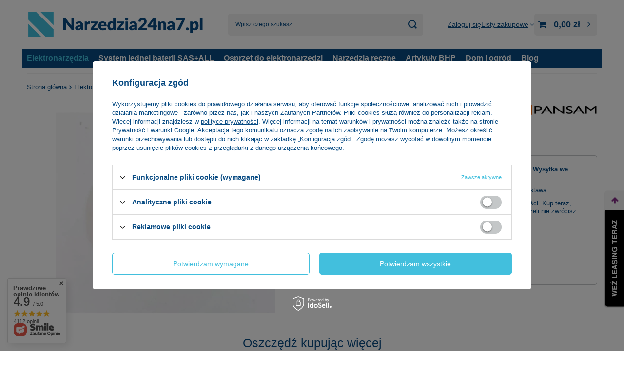

--- FILE ---
content_type: text/html; charset=utf-8
request_url: https://narzedzia24na7.pl/product-pol-32810--58-Uszczelka-do-kompresora-PANSAM-A077012.html
body_size: 37177
content:
<!DOCTYPE html>
<html lang="pl" class="--vat --gross " ><head><link rel="preload" as="image" fetchpriority="high" href="/hpeciai/e2c7c161f502c042a08111b7da9eb6b9/pol_pm_-58-Uszczelka-do-kompresora-PANSAM-A077012-32810_1.webp"><meta name="viewport" content="initial-scale = 1.0, maximum-scale = 5.0, width=device-width, viewport-fit=cover"><meta http-equiv="Content-Type" content="text/html; charset=utf-8"><meta http-equiv="X-UA-Compatible" content="IE=edge"><title>#58 Uszczelka do kompresora PANSAM A077012  | Narzędzia24na7.pl</title><meta name="keywords" content="Elektronarzędzia, Elektronarzędzia akumulatorowe, narzędzia, agregaty malarskie, spawarki, spawanie, naprawy, majsterkowanie, DIY, klucze, udar, udarowe, wiertarka, wkrętarka, wiertarko-wkrętarka, nasadowe, nasadki, zestaw kluczy, tarcze diamentowe, super cienka, tarcze do drewna, pilarka, ogród, narzędzia ogrodowe, kosiarki, kosiarka akumulatorowa, narzędzia akumulatorowe, system jednej baterii, PANSAM, DEDRA, HILLEN&amp;MOHR, HILLEN, SAS+ALL, HARTSSON, DESCON,"><meta name="description" content="#58 Uszczelka do kompresora PANSAM A077012  | Elektronarzędzia \ Części zamienne | Narzędzia24na7"><link rel="icon" href="/gfx/pol/favicon.ico"><meta name="theme-color" content="#42bfdd"><meta name="msapplication-navbutton-color" content="#42bfdd"><meta name="apple-mobile-web-app-status-bar-style" content="#42bfdd"><link rel="stylesheet" type="text/css" href="/gfx/pol/projector_style.css.gzip?r=1750131037"><style>
							#photos_slider[data-skeleton] .photos__link:before {
								padding-top: calc(min((450/450 * 100%), 450px));
							}
							@media (min-width: 979px) {.photos__slider[data-skeleton] .photos__figure:not(.--nav):first-child .photos__link {
								max-height: 450px;
							}}
						</style><script>var app_shop={urls:{prefix:'data="/gfx/'.replace('data="', '')+'pol/',graphql:'/graphql/v1/'},vars:{meta:{viewportContent:'initial-scale = 1.0, maximum-scale = 5.0, width=device-width, viewport-fit=cover'},priceType:'gross',priceTypeVat:true,productDeliveryTimeAndAvailabilityWithBasket:false,geoipCountryCode:'US',fairShopLogo: { enabled: false, image: '/gfx/standards/safe_light.svg'},currency:{id:'PLN',symbol:'zł',country:'pl',format:'###,##0.00',beforeValue:false,space:true,decimalSeparator:',',groupingSeparator:' '},language:{id:'pol',symbol:'pl',name:'Polski'},omnibus:{enabled:true,rebateCodeActivate:false,hidePercentageDiscounts:false,},},txt:{priceTypeText:' brutto',},fn:{},fnrun:{},files:[],graphql:{}};const getCookieByName=(name)=>{const value=`; ${document.cookie}`;const parts = value.split(`; ${name}=`);if(parts.length === 2) return parts.pop().split(';').shift();return false;};if(getCookieByName('freeeshipping_clicked')){document.documentElement.classList.remove('--freeShipping');}if(getCookieByName('rabateCode_clicked')){document.documentElement.classList.remove('--rabateCode');}function hideClosedBars(){const closedBarsArray=JSON.parse(localStorage.getItem('closedBars'))||[];if(closedBarsArray.length){const styleElement=document.createElement('style');styleElement.textContent=`${closedBarsArray.map((el)=>`#${el}`).join(',')}{display:none !important;}`;document.head.appendChild(styleElement);}}hideClosedBars();</script><meta name="robots" content="index,follow"><meta name="rating" content="general"><meta name="Author" content="Narzedzia24na7.pl na bazie IdoSell (www.idosell.com/shop).">
<!-- Begin LoginOptions html -->

<style>
#client_new_social .service_item[data-name="service_Apple"]:before, 
#cookie_login_social_more .service_item[data-name="service_Apple"]:before,
.oscop_contact .oscop_login__service[data-service="Apple"]:before {
    display: block;
    height: 2.6rem;
    content: url('/gfx/standards/apple.svg?r=1743165583');
}
.oscop_contact .oscop_login__service[data-service="Apple"]:before {
    height: auto;
    transform: scale(0.8);
}
#client_new_social .service_item[data-name="service_Apple"]:has(img.service_icon):before,
#cookie_login_social_more .service_item[data-name="service_Apple"]:has(img.service_icon):before,
.oscop_contact .oscop_login__service[data-service="Apple"]:has(img.service_icon):before {
    display: none;
}
</style>

<!-- End LoginOptions html -->

<!-- Open Graph -->
<meta property="og:type" content="website"><meta property="og:url" content="https://narzedzia24na7.pl/product-pol-32810--58-Uszczelka-do-kompresora-PANSAM-A077012.html
"><meta property="og:title" content="#58 Uszczelka do kompresora PANSAM A077012"><meta property="og:site_name" content="Narzedzia24na7.pl"><meta property="og:locale" content="pl_PL"><meta property="og:image" content="https://narzedzia24na7.pl/hpeciai/802f79f9e0834766b82fe9fa3c40d517/pol_pl_-58-Uszczelka-do-kompresora-PANSAM-A077012-32810_1.webp"><meta property="og:image:width" content="450"><meta property="og:image:height" content="450"><link rel="manifest" href="https://narzedzia24na7.pl/data/include/pwa/1/manifest.json?t=3"><meta name="apple-mobile-web-app-capable" content="yes"><meta name="apple-mobile-web-app-status-bar-style" content="black"><meta name="apple-mobile-web-app-title" content="narzedzia24na7.pl"><link rel="apple-touch-icon" href="/data/include/pwa/1/icon-128.png"><link rel="apple-touch-startup-image" href="/data/include/pwa/1/logo-512.png" /><meta name="msapplication-TileImage" content="/data/include/pwa/1/icon-144.png"><meta name="msapplication-TileColor" content="#2F3BA2"><meta name="msapplication-starturl" content="/"><script type="application/javascript">var _adblock = true;</script><script async src="/data/include/advertising.js"></script><script type="application/javascript">var statusPWA = {
                online: {
                    txt: "Połączono z internetem",
                    bg: "#5fa341"
                },
                offline: {
                    txt: "Brak połączenia z internetem",
                    bg: "#eb5467"
                }
            }</script><script async type="application/javascript" src="/ajax/js/pwa_online_bar.js?v=1&r=6"></script><script >
window.dataLayer = window.dataLayer || [];
window.gtag = function gtag() {
dataLayer.push(arguments);
}
gtag('consent', 'default', {
'ad_storage': 'denied',
'analytics_storage': 'denied',
'ad_personalization': 'denied',
'ad_user_data': 'denied',
'wait_for_update': 500
});

gtag('set', 'ads_data_redaction', true);
</script><script id="iaiscript_1" data-requirements="W10=" data-ga4_sel="ga4script">
window.iaiscript_1 = `<${'script'}  class='google_consent_mode_update'>
gtag('consent', 'update', {
'ad_storage': 'denied',
'analytics_storage': 'denied',
'ad_personalization': 'denied',
'ad_user_data': 'denied'
});
</${'script'}>`;
</script>
<!-- End Open Graph -->

<link rel="canonical" href="https://narzedzia24na7.pl/product-pol-32810--58-Uszczelka-do-kompresora-PANSAM-A077012.html" />
<link rel="alternate" hreflang="pl-PL" href="https://narzedzia24na7.pl/product-pol-32810--58-Uszczelka-do-kompresora-PANSAM-A077012.html" />
                <!-- Global site tag (gtag.js) -->
                <script  async src="https://www.googletagmanager.com/gtag/js?id=AW-365736809"></script>
                <script >
                    window.dataLayer = window.dataLayer || [];
                    window.gtag = function gtag(){dataLayer.push(arguments);}
                    gtag('js', new Date());
                    
                    gtag('config', 'AW-365736809', {"allow_enhanced_conversions":true});
gtag('config', 'G-9GCGBN0P7E');

                </script>
                <link rel="stylesheet" type="text/css" href="/data/designs/60dd8e71092de1.70395772_5/gfx/pol/custom.css.gzip?r=1750916671">
<!-- Begin additional html or js -->


<!--19|1|9| modified: 2023-05-30 12:34:20-->
<script>var producersConfig = [
  {
    name: 'AEG',
    icon: ''
  },
  {
    name: 'DEDRA',
    icon: '/data/lang/pol/producers/gfx/search/1585915927_1.jpg?t=1661126692965'
  },
  {
    name: 'DEDRA SAS+ALL',
    icon: '/data/lang/pol/producers/gfx/search/1585915932_1.jpg?t=1661126744680'
  },
  {
    name: 'DESCON',
    icon: '/data/lang/pol/producers/gfx/search/1585915931_1.jpg?t=1661126768546'
  },
  {
    name: 'Garden DEDRA',
    icon: '/data/lang/pol/producers/gfx/search/1585915929_1.jpg?t=1661126803529'
  },
  {
    name: 'Hillen&Mohr',
    icon: '/data/lang/pol/producers/gfx/search/1585915928_1.jpg?t=1661126824196'
  },
  {
    name: 'PANSAM',
    icon: '/data/lang/pol/producers/gfx/search/1585915930_1.jpg?t=1661126846648'
  },
  {
    name: 'STANLEY',
    icon: ''
  }
];</script>
<!--49|1|14| modified: 2025-01-15 16:08:25-->
<style>
/*
#projector_producttraits {
display: none !important;
}
*/

#projector_enclosures {
display: none !important;
}

#projector_producttraits .traits__wrapper {
    display: flex;
    justify-content: center;
    align-items: center;
    margin: 0;
  }

#projector_producttraits .traits__item {
    display: flex;
    flex-direction: column;
    align-items: center;
    text-align: center;
  }

#projector_producttraits .traits__label {
    white-space: nowrap;
    overflow: visible;
    width: auto;
    font-size: 25px;
  }

#projector_producttraits .traits__values {
    display: none !important;
  }

#projector_producttraits .traits__values--new {
    margin: 5px 0;
  }

#projector_producttraits .traits__value {
    display: block;
  }

#projector_producttraits .traits__label:after {
    display: none;
}

#projector_producttraits {
    display: block !important;
}

#projector_producttraits .traits__value:after {
    display: none;
}

</style>

<!-- End additional html or js -->
<script>(function(w,d,s,i,dl){w._ceneo = w._ceneo || function () {
w._ceneo.e = w._ceneo.e || []; w._ceneo.e.push(arguments); };
w._ceneo.e = w._ceneo.e || [];dl=dl===undefined?"dataLayer":dl;
const f = d.getElementsByTagName(s)[0], j = d.createElement(s); j.defer = true;
j.src = "https://ssl.ceneo.pl/ct/v5/script.js?accountGuid=" + i + "&t=" +
Date.now() + (dl ? "&dl=" + dl : ""); f.parentNode.insertBefore(j, f);
})(window, document, "script", "20f7f5a8-c0bf-4808-9e4f-eadfa87493ee");</script>
                <script>
                if (window.ApplePaySession && window.ApplePaySession.canMakePayments()) {
                    var applePayAvailabilityExpires = new Date();
                    applePayAvailabilityExpires.setTime(applePayAvailabilityExpires.getTime() + 2592000000); //30 days
                    document.cookie = 'applePayAvailability=yes; expires=' + applePayAvailabilityExpires.toUTCString() + '; path=/;secure;'
                    var scriptAppleJs = document.createElement('script');
                    scriptAppleJs.src = "/ajax/js/apple.js?v=3";
                    if (document.readyState === "interactive" || document.readyState === "complete") {
                          document.body.append(scriptAppleJs);
                    } else {
                        document.addEventListener("DOMContentLoaded", () => {
                            document.body.append(scriptAppleJs);
                        });  
                    }
                } else {
                    document.cookie = 'applePayAvailability=no; path=/;secure;'
                }
                </script>
                                <script>
                var listenerFn = function(event) {
                    if (event.origin !== "https://payment.idosell.com")
                        return;
                    
                    var isString = (typeof event.data === 'string' || event.data instanceof String);
                    if (!isString) return;
                    try {
                        var eventData = JSON.parse(event.data);
                    } catch (e) {
                        return;
                    }
                    if (!eventData) { return; }                                            
                    if (eventData.isError) { return; }
                    if (eventData.action != 'isReadyToPay') {return; }
                    
                    if (eventData.result.result && eventData.result.paymentMethodPresent) {
                        var googlePayAvailabilityExpires = new Date();
                        googlePayAvailabilityExpires.setTime(googlePayAvailabilityExpires.getTime() + 2592000000); //30 days
                        document.cookie = 'googlePayAvailability=yes; expires=' + googlePayAvailabilityExpires.toUTCString() + '; path=/;secure;'
                    } else {
                        document.cookie = 'googlePayAvailability=no; path=/;secure;'
                    }                                            
                }     
                if (!window.isAdded)
                {                                        
                    if (window.oldListener != null) {
                         window.removeEventListener('message', window.oldListener);
                    }                        
                    window.addEventListener('message', listenerFn);
                    window.oldListener = listenerFn;                                      
                       
                    const iframe = document.createElement('iframe');
                    iframe.src = "https://payment.idosell.com/assets/html/checkGooglePayAvailability.html?origin=https%3A%2F%2Fnarzedzia24na7.pl";
                    iframe.style.display = 'none';                                            

                    if (document.readyState === "interactive" || document.readyState === "complete") {
                          if (!window.isAdded) {
                              window.isAdded = true;
                              document.body.append(iframe);
                          }
                    } else {
                        document.addEventListener("DOMContentLoaded", () => {
                            if (!window.isAdded) {
                              window.isAdded = true;
                              document.body.append(iframe);
                          }
                        });  
                    }  
                }
                </script>
                <script>let paypalDate = new Date();
                    paypalDate.setTime(paypalDate.getTime() + 86400000);
                    document.cookie = 'payPalAvailability_PLN=-1; expires=' + paypalDate.getTime() + '; path=/; secure';
                </script><script src="/data/gzipFile/expressCheckout.js.gz"></script></head><body>
<!-- Begin additional html or js -->


<!--5|1|5| modified: 2022-02-28 15:44:51-->
<script src="https://rep.leaselink.pl/plugin/f33558a.js" acync defer></script>

<!-- End additional html or js -->
<div id="container" class="projector_page container max-width-1200"><header class=" commercial_banner"><script class="ajaxLoad">app_shop.vars.vat_registered="true";app_shop.vars.currency_format="###,##0.00";app_shop.vars.currency_before_value=false;app_shop.vars.currency_space=true;app_shop.vars.symbol="zł";app_shop.vars.id="PLN";app_shop.vars.baseurl="http://narzedzia24na7.pl/";app_shop.vars.sslurl="https://narzedzia24na7.pl/";app_shop.vars.curr_url="%2Fproduct-pol-32810--58-Uszczelka-do-kompresora-PANSAM-A077012.html";var currency_decimal_separator=',';var currency_grouping_separator=' ';app_shop.vars.blacklist_extension=["exe","com","swf","js","php"];app_shop.vars.blacklist_mime=["application/javascript","application/octet-stream","message/http","text/javascript","application/x-deb","application/x-javascript","application/x-shockwave-flash","application/x-msdownload"];app_shop.urls.contact="/contact-pol.html";</script><div id="viewType" style="display:none"></div><div id="menu_skip" class="menu_skip"><a href="#layout" class="btn --outline --medium menu_skip__link --layout">Przejdź do zawartości strony</a><a href="#menu_categories" class="btn --outline --medium menu_skip__link --menu">Przejdź do kategorii</a></div><div id="logo" class="d-flex align-items-center"><a href="https://narzedzia24na7.pl" target="_self" aria-label="Logo sklepu"><img src="/data/gfx/mask/pol/logo_1_big.png" alt="Narzedzia24na7.pl - Twój sklep narzędziowy" width="1125" height="175"></a></div><form action="https://narzedzia24na7.pl/search.php" method="get" id="menu_search" class="menu_search"><a href="#showSearchForm" class="menu_search__mobile" aria-label="Szukaj"></a><div class="menu_search__block"><div class="menu_search__item --input"><input class="menu_search__input" type="text" name="text" autocomplete="off" placeholder="Wpisz czego szukasz" aria-label="Wpisz czego szukasz"><button class="menu_search__submit" type="submit" aria-label="Szukaj"></button></div><div class="menu_search__item --results search_result"></div></div></form><div id="menu_top" class="menu_top"><div class="account_links"><a class="account_links__item" href="https://narzedzia24na7.pl/login.php"><span class="account_links__text --logged-out">Zaloguj się</span></a></div><div class="shopping_list_top" data-empty="true"><a href="https://narzedzia24na7.pl/pl/shoppinglist/" class="wishlist_link slt_link --empty" aria-label="Listy zakupowe"><span class="slt_link__text">Listy zakupowe</span></a><div class="slt_lists"><ul class="slt_lists__nav"><li class="slt_lists__nav_item" data-list_skeleton="true" data-list_id="true" data-shared="true"><a class="slt_lists__nav_link" data-list_href="true"><span class="slt_lists__nav_name" data-list_name="true"></span><span class="slt_lists__count" data-list_count="true">0</span></a></li><li class="slt_lists__nav_item --empty"><a class="slt_lists__nav_link --empty" href="https://narzedzia24na7.pl/pl/shoppinglist/"><span class="slt_lists__nav_name" data-list_name="true">Lista zakupowa</span><span class="slt_lists__count" data-list_count="true">0</span></a></li></ul></div></div><div id="menu_basket" class="topBasket --skeleton"><a href="/basketedit.php" class="topBasket__sub" aria-label="Wartość koszyka: 0,00 zł"><span class="badge badge-info" aria-hidden="true"></span><strong class="topBasket__price">0,00 zł</strong></a><div class="topBasket__details --products" style="display: none;"><div class="topBasket__block --labels"><label class="topBasket__item --name">Produkt</label><label class="topBasket__item --sum">Ilość</label><label class="topBasket__item --prices">Cena</label></div><div class="topBasket__block --products"></div><div class="topBasket__block --oneclick topBasket_oneclick" data-lang="pol"><div class="topBasket_oneclick__label"><span class="topBasket_oneclick__text --fast">Szybkie zakupy <strong>1-Click</strong></span><span class="topBasket_oneclick__text --registration"> (bez rejestracji)</span></div><div class="topBasket_oneclick__items"><span class="topBasket_oneclick__item --googlePay" title="Google Pay"><img class="topBasket_oneclick__icon" src="/panel/gfx/payment_forms/237.png" alt="Google Pay"></span></div></div></div><div class="topBasket__details --shipping" style="display: none;"><span class="topBasket__name">Koszt dostawy od</span><span id="shipppingCost"></span></div><script>
						app_shop.vars.cache_html = true;
					</script></div></div><nav id="menu_categories" class="wide" aria-label="Kategorie główne"><button type="button" class="navbar-toggler" aria-label="Menu"><i class="icon-reorder"></i></button><div class="navbar-collapse" id="menu_navbar"><ul class="navbar-nav mx-md-n2"><li class="nav-item nav-open"><span class="nav-link-wrapper"><a  href="/pol_m_Elektronarzedzia-222.html" target="_self" title="Elektronarzędzia" class="nav-link --l1 active" >Elektronarzędzia</a><button class="nav-link-expand" type="button" aria-label="Elektronarzędzia, Menu"></button></span><ul class="navbar-subnav"><li class="nav-header"><a href="#backLink" class="nav-header__backLink"><i class="icon-angle-left"></i></a><a  href="/pol_m_Elektronarzedzia-222.html" target="_self" title="Elektronarzędzia" class="nav-link --l1 active" >Elektronarzędzia</a></li><li class="nav-item"><a  href="/pol_m_Elektronarzedzia_Elektronarzedzia-reczne-240.html" target="_self" title="Elektronarzędzia ręczne" class="nav-link --l2" >Elektronarzędzia ręczne</a><ul class="navbar-subsubnav more"><li class="nav-header"><a href="#backLink" class="nav-header__backLink"><i class="icon-angle-left"></i></a><a  href="/pol_m_Elektronarzedzia_Elektronarzedzia-reczne-240.html" target="_self" title="Elektronarzędzia ręczne" class="nav-link --l2" >Elektronarzędzia ręczne</a></li><li class="nav-item"><a  href="/pol_m_Elektronarzedzia_Elektronarzedzia-reczne_Szlifierki-do-gipsu-i-betonu-358.html" target="_self" title="Szlifierki do gipsu i betonu" class="nav-link --l3" >Szlifierki do gipsu i betonu</a></li><li class="nav-item"><a  href="/pol_m_Elektronarzedzia_Elektronarzedzia-reczne_Szlifierki-do-drewna-481.html" target="_self" title="Szlifierki do drewna" class="nav-link --l3" >Szlifierki do drewna</a></li><li class="nav-item"><a  href="/pol_m_Elektronarzedzia_Elektronarzedzia-reczne_Szlifierki-katowe-482.html" target="_self" title="Szlifierki kątowe" class="nav-link --l3" >Szlifierki kątowe</a></li><li class="nav-item"><a  href="/pol_m_Elektronarzedzia_Elektronarzedzia-reczne_Wiertarko-wkretarki-i-wkretarki-476.html" target="_self" title="Wiertarko-wkrętarki i wkrętarki" class="nav-link --l3" >Wiertarko-wkrętarki i wkrętarki</a></li><li class="nav-item"><a  href="/pol_m_Elektronarzedzia_Elektronarzedzia-reczne_Wiertarki-udarowe-480.html" target="_self" title="Wiertarki udarowe" class="nav-link --l3" >Wiertarki udarowe</a></li><li class="nav-item"><a  href="/pol_m_Elektronarzedzia_Elektronarzedzia-reczne_Mlotowiertarki-363.html" target="_self" title="Młotowiertarki" class="nav-link --l3" >Młotowiertarki</a></li><li class="nav-item"><a  href="/pol_m_Elektronarzedzia_Elektronarzedzia-reczne_Frezarki-913.html" target="_self" title="Frezarki" class="nav-link --l3" >Frezarki</a></li><li class="nav-item"><a  href="/pol_m_Elektronarzedzia_Elektronarzedzia-reczne_Wyrzynarki-i-pily-tarczowe-479.html" target="_self" title="Wyrzynarki i piły tarczowe" class="nav-link --l3" >Wyrzynarki i piły tarczowe</a></li><li class="nav-item"><a  href="/pol_m_Elektronarzedzia_Elektronarzedzia-reczne_Pily-szablaste-478.html" target="_self" title="Piły szablaste" class="nav-link --l3" >Piły szablaste</a></li><li class="nav-item"><a  href="/pol_m_Elektronarzedzia_Elektronarzedzia-reczne_Zgrzewarki-356.html" target="_self" title="Zgrzewarki" class="nav-link --l3" >Zgrzewarki</a></li><li class="nav-item"><a  href="/pol_m_Elektronarzedzia_Elektronarzedzia-reczne_Opalarki-477.html" target="_self" title="Opalarki" class="nav-link --l3" >Opalarki</a></li><li class="nav-item"><a  href="/pol_m_Elektronarzedzia_Elektronarzedzia-reczne_Elektronarzedzia-specjalne-360.html" target="_self" title="Elektronarzędzia specjalne" class="nav-link --l3" >Elektronarzędzia specjalne</a></li><li class="nav-item"><a  href="/pol_m_Elektronarzedzia_Elektronarzedzia-reczne_Akcesoria-do-elektronarzedzi-specjalnych-361.html" target="_self" title="Akcesoria do elektronarzędzi specjalnych" class="nav-link --l3" >Akcesoria do elektronarzędzi specjalnych</a></li><li class="nav-item"><a  href="/pol_m_Elektronarzedzia_Elektronarzedzia-reczne_Mieszadla-471.html" target="_self" title="Mieszadła" class="nav-link --l3" >Mieszadła</a></li><li class="nav-item"><a  href="/pol_m_Elektronarzedzia_Elektronarzedzia-reczne_Lutownice-i-stacje-lutownicze-582.html" target="_self" title="Lutownice i stacje lutownicze" class="nav-link --l3" >Lutownice i stacje lutownicze</a></li><li class="nav-item"><a  href="/pol_m_Elektronarzedzia_Elektronarzedzia-reczne_Gwintownice-584.html" target="_self" title="Gwintownice" class="nav-link --l3" >Gwintownice</a></li><li class="nav-item"><a  href="/pol_m_Elektronarzedzia_Elektronarzedzia-reczne_Pistolety-klejowe-i-kleje-625.html" target="_self" title="Pistolety klejowe i kleje" class="nav-link --l3" >Pistolety klejowe i kleje</a></li><li class="nav-item --extend"><a href="" class="nav-link --l3" txt_alt="- Zwiń">+ Rozwiń</a></li></ul></li><li class="nav-item"><a  href="/pol_m_Elektronarzedzia_Elektronarzedzia-przenosne-231.html" target="_self" title="Elektronarzędzia przenośne" class="nav-link --l2" >Elektronarzędzia przenośne</a><ul class="navbar-subsubnav"><li class="nav-header"><a href="#backLink" class="nav-header__backLink"><i class="icon-angle-left"></i></a><a  href="/pol_m_Elektronarzedzia_Elektronarzedzia-przenosne-231.html" target="_self" title="Elektronarzędzia przenośne" class="nav-link --l2" >Elektronarzędzia przenośne</a></li><li class="nav-item"><a  href="/pol_m_Elektronarzedzia_Elektronarzedzia-przenosne_Przecinarki-do-glazury-297.html" target="_self" title="Przecinarki do glazury" class="nav-link --l3" >Przecinarki do glazury</a></li><li class="nav-item"><a  href="/pol_m_Elektronarzedzia_Elektronarzedzia-przenosne_Przecinarki-do-betonu-1538.html" target="_self" title="Przecinarki do betonu" class="nav-link --l3" >Przecinarki do betonu</a></li><li class="nav-item"><a  href="/pol_m_Elektronarzedzia_Elektronarzedzia-przenosne_Pilarki-do-drewna-302.html" target="_self" title="Pilarki do drewna" class="nav-link --l3" >Pilarki do drewna</a></li><li class="nav-item"><a  href="/pol_m_Elektronarzedzia_Elektronarzedzia-przenosne_Obrobka-drewna-298.html" target="_self" title="Obróbka drewna" class="nav-link --l3" >Obróbka drewna</a></li><li class="nav-item"><a  href="/pol_m_Elektronarzedzia_Elektronarzedzia-przenosne_Warsztatowe-i-akcesoria-299.html" target="_self" title="Warsztatowe i akcesoria" class="nav-link --l3" >Warsztatowe i akcesoria</a></li><li class="nav-item"><a  href="/pol_m_Elektronarzedzia_Elektronarzedzia-przenosne_Wiertnice-do-betonu-301.html" target="_self" title="Wiertnice do betonu" class="nav-link --l3" >Wiertnice do betonu</a></li><li class="nav-item"><a  href="/pol_m_Elektronarzedzia_Elektronarzedzia-przenosne_Odkurzacze-i-akcesoria-300.html" target="_self" title="Odkurzacze i akcesoria" class="nav-link --l3" >Odkurzacze i akcesoria</a></li><li class="nav-item"><a  href="/pol_m_Elektronarzedzia_Elektronarzedzia-przenosne_Generatory-307.html" target="_self" title="Generatory" class="nav-link --l3" >Generatory</a></li><li class="nav-item"><a  href="/pol_m_Elektronarzedzia_Elektronarzedzia-przenosne_Myjki-wysokocisnieniowe-i-akcesoria-304.html" target="_self" title="Myjki wysokociśnieniowe i akcesoria" class="nav-link --l3" >Myjki wysokociśnieniowe i akcesoria</a></li><li class="nav-item"><a  href="/pol_m_Elektronarzedzia_Elektronarzedzia-przenosne_Pompy-zanurzeniowe-do-wody-306.html" target="_self" title="Pompy zanurzeniowe do wody" class="nav-link --l3" >Pompy zanurzeniowe do wody</a></li></ul></li><li class="nav-item"><a  href="http://narzedzia24na7.pl/pol_m_System-jednej-baterii-SAS-ALL-359.html" target="_self" title="System jednej baterii SAS+ALL" class="nav-link --l2" >System jednej baterii SAS+ALL</a><ul class="navbar-subsubnav"><li class="nav-header"><a href="#backLink" class="nav-header__backLink"><i class="icon-angle-left"></i></a><a  href="http://narzedzia24na7.pl/pol_m_System-jednej-baterii-SAS-ALL-359.html" target="_self" title="System jednej baterii SAS+ALL" class="nav-link --l2" >System jednej baterii SAS+ALL</a></li><li class="nav-item"><a  href="http://narzedzia24na7.pl/pol_m_System-jednej-baterii-SAS-ALL_Elektronarzedzia-SAS-387.html" target="_self" title="Elektronarzędzia SAS+" class="nav-link --l3" >Elektronarzędzia SAS+</a></li><li class="nav-item"><a  href="http://narzedzia24na7.pl/pol_m_System-jednej-baterii-SAS-ALL_Elektronarzedzia-ogrodnicze-398.html" target="_self" title="Elektronarzędzia ogrodnicze" class="nav-link --l3" >Elektronarzędzia ogrodnicze</a></li><li class="nav-item"><a  href="http://narzedzia24na7.pl/pol_m_System-jednej-baterii-SAS-ALL_Akcesoria-do-elektronarzedzi-SAS-389.html" target="_self" title="Akcesoria do elektronarzędzi SAS+" class="nav-link --l3" >Akcesoria do elektronarzędzi SAS+</a></li><li class="nav-item"><a  href="http://narzedzia24na7.pl/pol_m_System-jednej-baterii-SAS-ALL_System-transportu-i-magazynowania-SAS-394.html" target="_self" title="System transportu i magazynowania SAS+" class="nav-link --l3" >System transportu i magazynowania SAS+</a></li></ul></li><li class="nav-item empty"><a  href="/pol_m_Elektronarzedzia_Elektronarzedzia-12V-DEDRA-MAUS-1537.html" target="_self" title="Elektronarzędzia 12V DEDRA MAUS" class="nav-link --l2" >Elektronarzędzia 12V DEDRA MAUS</a></li><li class="nav-item empty"><a  href="/pol_m_Elektronarzedzia_Prostowniki-679.html" target="_self" title="Prostowniki" class="nav-link --l2" >Prostowniki</a></li><li class="nav-item"><a  href="/pol_m_Elektronarzedzia_Agregaty-malarskie-241.html" target="_self" title="Agregaty malarskie" class="nav-link --l2" >Agregaty malarskie</a><ul class="navbar-subsubnav"><li class="nav-header"><a href="#backLink" class="nav-header__backLink"><i class="icon-angle-left"></i></a><a  href="/pol_m_Elektronarzedzia_Agregaty-malarskie-241.html" target="_self" title="Agregaty malarskie" class="nav-link --l2" >Agregaty malarskie</a></li><li class="nav-item"><a  href="/pol_m_Elektronarzedzia_Agregaty-malarskie_Aerografy-377.html" target="_self" title="Aerografy" class="nav-link --l3" >Aerografy</a></li><li class="nav-item"><a  href="/pol_m_Elektronarzedzia_Agregaty-malarskie_Wysokocisnieniowe-i-HVLP-376.html" target="_self" title="Wysokociśnieniowe i HVLP" class="nav-link --l3" >Wysokociśnieniowe i HVLP</a></li><li class="nav-item"><a  href="/pol_m_Elektronarzedzia_Agregaty-malarskie_Osprzet-do-agregatow-malarskich-373.html" target="_self" title="Osprzęt do agregatów malarskich" class="nav-link --l3" >Osprzęt do agregatów malarskich</a></li></ul></li><li class="nav-item"><a  href="/pol_m_Elektronarzedzia_Spawalnictwo-230.html" target="_self" title="Spawalnictwo" class="nav-link --l2" >Spawalnictwo</a><ul class="navbar-subsubnav"><li class="nav-header"><a href="#backLink" class="nav-header__backLink"><i class="icon-angle-left"></i></a><a  href="/pol_m_Elektronarzedzia_Spawalnictwo-230.html" target="_self" title="Spawalnictwo" class="nav-link --l2" >Spawalnictwo</a></li><li class="nav-item"><a  href="/pol_m_Elektronarzedzia_Spawalnictwo_Spawarki-294.html" target="_self" title="Spawarki" class="nav-link --l3" >Spawarki</a></li><li class="nav-item"><a  href="/pol_m_Elektronarzedzia_Spawalnictwo_Akcesoria-spawalnicze-295.html" target="_self" title="Akcesoria spawalnicze" class="nav-link --l3" >Akcesoria spawalnicze</a></li><li class="nav-item"><a  href="/pol_m_Elektronarzedzia_Spawalnictwo_Palniki-gazowe-495.html" target="_self" title="Palniki gazowe" class="nav-link --l3" >Palniki gazowe</a></li><li class="nav-item"><a  href="/pol_m_Elektronarzedzia_Spawalnictwo_Spawarki-do-tworzyw-1465.html" target="_self" title="Spawarki do tworzyw" class="nav-link --l3" >Spawarki do tworzyw</a></li></ul></li><li class="nav-item"><a  href="/pol_m_Elektronarzedzia_Pneumatyka-232.html" target="_self" title="Pneumatyka" class="nav-link --l2" >Pneumatyka</a><ul class="navbar-subsubnav"><li class="nav-header"><a href="#backLink" class="nav-header__backLink"><i class="icon-angle-left"></i></a><a  href="/pol_m_Elektronarzedzia_Pneumatyka-232.html" target="_self" title="Pneumatyka" class="nav-link --l2" >Pneumatyka</a></li><li class="nav-item"><a  href="/pol_m_Elektronarzedzia_Pneumatyka_Kompresory-308.html" target="_self" title="Kompresory" class="nav-link --l3" >Kompresory</a></li><li class="nav-item"><a  href="/pol_m_Elektronarzedzia_Pneumatyka_Narzedzia-pneumatyczne-309.html" target="_self" title="Narzędzia pneumatyczne" class="nav-link --l3" >Narzędzia pneumatyczne</a></li><li class="nav-item"><a  href="/pol_m_Elektronarzedzia_Pneumatyka_Zszywacze-pneumatyczne-i-zszywki-311.html" target="_self" title="Zszywacze pneumatyczne i zszywki" class="nav-link --l3" >Zszywacze pneumatyczne i zszywki</a></li><li class="nav-item"><a  href="/pol_m_Elektronarzedzia_Pneumatyka_Armatura-pneumatyczna-312.html" target="_self" title="Armatura pneumatyczna" class="nav-link --l3" >Armatura pneumatyczna</a></li><li class="nav-item"><a  href="/pol_m_Elektronarzedzia_Pneumatyka_Przewody-pneumatyczne-310.html" target="_self" title="Przewody pneumatyczne" class="nav-link --l3" >Przewody pneumatyczne</a></li></ul></li><li class="nav-item nav-open empty"><a  href="/pol_m_Elektronarzedzia_Czesci-zamienne-242.html" target="_self" title="Części zamienne" class="nav-link --l2 active" >Części zamienne</a></li></ul></li><li class="nav-item"><span class="nav-link-wrapper"><a  href="/pol_m_System-jednej-baterii-SAS-ALL-359.html" target="_self" title="System jednej baterii SAS+ALL" class="nav-link --l1" >System jednej baterii SAS+ALL</a><button class="nav-link-expand" type="button" aria-label="System jednej baterii SAS+ALL, Menu"></button></span><ul class="navbar-subnav"><li class="nav-header"><a href="#backLink" class="nav-header__backLink"><i class="icon-angle-left"></i></a><a  href="/pol_m_System-jednej-baterii-SAS-ALL-359.html" target="_self" title="System jednej baterii SAS+ALL" class="nav-link --l1" >System jednej baterii SAS+ALL</a></li><li class="nav-item"><a  href="/pol_m_System-jednej-baterii-SAS-ALL_Elektronarzedzia-SAS-387.html" target="_self" title="Elektronarzędzia SAS+" class="nav-link --l2" >Elektronarzędzia SAS+</a><ul class="navbar-subsubnav more"><li class="nav-header"><a href="#backLink" class="nav-header__backLink"><i class="icon-angle-left"></i></a><a  href="/pol_m_System-jednej-baterii-SAS-ALL_Elektronarzedzia-SAS-387.html" target="_self" title="Elektronarzędzia SAS+" class="nav-link --l2" >Elektronarzędzia SAS+</a></li><li class="nav-item"><a  href="/pol_m_System-jednej-baterii-SAS-ALL_Elektronarzedzia-SAS-_Wiertarko-wkretarki-i-mlotowiertarki-399.html" target="_self" title="Wiertarko-wkrętarki i młotowiertarki" class="nav-link --l3" >Wiertarko-wkrętarki i młotowiertarki</a></li><li class="nav-item"><a  href="/pol_m_System-jednej-baterii-SAS-ALL_Elektronarzedzia-SAS-_Szlifierki-katowe-400.html" target="_self" title="Szlifierki kątowe" class="nav-link --l3" >Szlifierki kątowe</a></li><li class="nav-item"><a  href="/pol_m_System-jednej-baterii-SAS-ALL_Elektronarzedzia-SAS-_Zakretarki-i-klucze-udarowe-409.html" target="_self" title="Zakrętarki i klucze udarowe" class="nav-link --l3" >Zakrętarki i klucze udarowe</a></li><li class="nav-item"><a  href="/pol_m_System-jednej-baterii-SAS-ALL_Elektronarzedzia-SAS-_Szlifierki-do-drewna-401.html" target="_self" title="Szlifierki do drewna" class="nav-link --l3" >Szlifierki do drewna</a></li><li class="nav-item"><a  href="/pol_m_System-jednej-baterii-SAS-ALL_Elektronarzedzia-SAS-_Strugi-i-pilniki-707.html" target="_self" title="Strugi i pilniki" class="nav-link --l3" >Strugi i pilniki</a></li><li class="nav-item"><a  href="/pol_m_System-jednej-baterii-SAS-ALL_Elektronarzedzia-SAS-_Wyrzynarki-i-pily-tarczowe-407.html" target="_self" title="Wyrzynarki i piły tarczowe" class="nav-link --l3" >Wyrzynarki i piły tarczowe</a></li><li class="nav-item"><a  href="/pol_m_System-jednej-baterii-SAS-ALL_Elektronarzedzia-SAS-_Zszywacze-i-gwozdziarki-408.html" target="_self" title="Zszywacze i gwoździarki" class="nav-link --l3" >Zszywacze i gwoździarki</a></li><li class="nav-item"><a  href="/pol_m_System-jednej-baterii-SAS-ALL_Elektronarzedzia-SAS-_Wyciskacze-do-silikonu-411.html" target="_self" title="Wyciskacze do silikonu" class="nav-link --l3" >Wyciskacze do silikonu</a></li><li class="nav-item"><a  href="/pol_m_System-jednej-baterii-SAS-ALL_Elektronarzedzia-SAS-_Odkurzacze-412.html" target="_self" title="Odkurzacze" class="nav-link --l3" >Odkurzacze</a></li><li class="nav-item"><a  href="/pol_m_System-jednej-baterii-SAS-ALL_Elektronarzedzia-SAS-_Kompresory-418.html" target="_self" title="Kompresory" class="nav-link --l3" >Kompresory</a></li><li class="nav-item"><a  href="/pol_m_System-jednej-baterii-SAS-ALL_Elektronarzedzia-SAS-_Lampy-warsztatowe-419.html" target="_self" title="Lampy warsztatowe" class="nav-link --l3" >Lampy warsztatowe</a></li><li class="nav-item"><a  href="/pol_m_System-jednej-baterii-SAS-ALL_Elektronarzedzia-SAS-_Wentylatory-437.html" target="_self" title="Wentylatory" class="nav-link --l3" >Wentylatory</a></li><li class="nav-item"><a  href="/pol_m_System-jednej-baterii-SAS-ALL_Elektronarzedzia-SAS-_Mieszadla-473.html" target="_self" title="Mieszadła" class="nav-link --l3" >Mieszadła</a></li><li class="nav-item"><a  href="/pol_m_System-jednej-baterii-SAS-ALL_Elektronarzedzia-SAS-_Agregaty-malarskie-474.html" target="_self" title="Agregaty malarskie" class="nav-link --l3" >Agregaty malarskie</a></li><li class="nav-item"><a  href="/pol_m_System-jednej-baterii-SAS-ALL_Elektronarzedzia-SAS-_Opalarki-485.html" target="_self" title="Opalarki" class="nav-link --l3" >Opalarki</a></li><li class="nav-item"><a  href="/pol_m_System-jednej-baterii-SAS-ALL_Elektronarzedzia-SAS-_Ostrzalki-689.html" target="_self" title="Ostrzałki" class="nav-link --l3" >Ostrzałki</a></li><li class="nav-item"><a  href="/pol_m_System-jednej-baterii-SAS-ALL_Elektronarzedzia-SAS-_Radio-budowlane-706.html" target="_self" title="Radio budowlane" class="nav-link --l3" >Radio budowlane</a></li><li class="nav-item"><a  href="/pol_m_System-jednej-baterii-SAS-ALL_Elektronarzedzia-SAS-_Pistolety-do-kleju-715.html" target="_self" title="Pistolety do kleju" class="nav-link --l3" >Pistolety do kleju</a></li><li class="nav-item"><a  href="/pol_m_System-jednej-baterii-SAS-ALL_Elektronarzedzia-SAS-_Przecinarki-do-plytek-860.html" target="_self" title="Przecinarki do płytek" class="nav-link --l3" >Przecinarki do płytek</a></li><li class="nav-item"><a  href="/pol_m_System-jednej-baterii-SAS-ALL_Elektronarzedzia-SAS-_Polerki-akumulatorowe-861.html" target="_self" title="Polerki akumulatorowe" class="nav-link --l3" >Polerki akumulatorowe</a></li><li class="nav-item"><a  href="/pol_m_System-jednej-baterii-SAS-ALL_Elektronarzedzia-SAS-_Noze-termiczne-do-styropianu-864.html" target="_self" title="Noże termiczne do styropianu" class="nav-link --l3" >Noże termiczne do styropianu</a></li><li class="nav-item"><a  href="/pol_m_System-jednej-baterii-SAS-ALL_Elektronarzedzia-SAS-_Nozyce-do-blachy-865.html" target="_self" title="Nożyce do blachy" class="nav-link --l3" >Nożyce do blachy</a></li><li class="nav-item"><a  href="/pol_m_System-jednej-baterii-SAS-ALL_Elektronarzedzia-SAS-_Hydraulika-866.html" target="_self" title="Hydraulika" class="nav-link --l3" >Hydraulika</a></li><li class="nav-item"><a  href="/pol_m_System-jednej-baterii-SAS-ALL_Elektronarzedzia-SAS-_Nagrzewnice-gazowe-akumulatorowe-899.html" target="_self" title="Nagrzewnice gazowe akumulatorowe" class="nav-link --l3" >Nagrzewnice gazowe akumulatorowe</a></li><li class="nav-item"><a  href="/pol_m_System-jednej-baterii-SAS-ALL_Elektronarzedzia-SAS-_Pily-tasmowe-914.html" target="_self" title="Piły taśmowe" class="nav-link --l3" >Piły taśmowe</a></li><li class="nav-item"><a  href="/pol_m_System-jednej-baterii-SAS-ALL_Elektronarzedzia-SAS-_Odsniezarki-1422.html" target="_self" title="Odśnieżarki" class="nav-link --l3" >Odśnieżarki</a></li><li class="nav-item"><a  href="/pol_m_System-jednej-baterii-SAS-ALL_Elektronarzedzia-SAS-_Nitownice-1429.html" target="_self" title="Nitownice" class="nav-link --l3" >Nitownice</a></li><li class="nav-item"><a  href="/pol_m_System-jednej-baterii-SAS-ALL_Elektronarzedzia-SAS-_Elektronarzedzia-specjalne-1431.html" target="_self" title="Elektronarzędzia specjalne" class="nav-link --l3" >Elektronarzędzia specjalne</a></li><li class="nav-item --extend"><a href="" class="nav-link --l3" txt_alt="- Zwiń">+ Rozwiń</a></li></ul></li><li class="nav-item"><a  href="/pol_m_System-jednej-baterii-SAS-ALL_Elektronarzedzia-ogrodnicze-398.html" target="_self" title="Elektronarzędzia ogrodnicze" class="nav-link --l2" >Elektronarzędzia ogrodnicze</a><ul class="navbar-subsubnav more"><li class="nav-header"><a href="#backLink" class="nav-header__backLink"><i class="icon-angle-left"></i></a><a  href="/pol_m_System-jednej-baterii-SAS-ALL_Elektronarzedzia-ogrodnicze-398.html" target="_self" title="Elektronarzędzia ogrodnicze" class="nav-link --l2" >Elektronarzędzia ogrodnicze</a></li><li class="nav-item"><a  href="/pol_m_System-jednej-baterii-SAS-ALL_Elektronarzedzia-ogrodnicze_Kosiarki-402.html" target="_self" title="Kosiarki" class="nav-link --l3" >Kosiarki</a></li><li class="nav-item"><a  href="/pol_m_System-jednej-baterii-SAS-ALL_Elektronarzedzia-ogrodnicze_Kosy-i-podkaszarki-403.html" target="_self" title="Kosy i podkaszarki" class="nav-link --l3" >Kosy i podkaszarki</a></li><li class="nav-item"><a  href="/pol_m_System-jednej-baterii-SAS-ALL_Elektronarzedzia-ogrodnicze_Nozyce-do-trawy-i-zywoplotu-sekatory-405.html" target="_self" title="Nożyce do trawy i żywopłotu, sekatory" class="nav-link --l3" >Nożyce do trawy i żywopłotu, sekatory</a></li><li class="nav-item"><a  href="/pol_m_System-jednej-baterii-SAS-ALL_Elektronarzedzia-ogrodnicze_Pilarki-406.html" target="_self" title="Pilarki" class="nav-link --l3" >Pilarki</a></li><li class="nav-item"><a  href="/pol_m_System-jednej-baterii-SAS-ALL_Elektronarzedzia-ogrodnicze_Myjki-cisnieniowe-854.html" target="_self" title="Myjki ciśnieniowe" class="nav-link --l3" >Myjki ciśnieniowe</a></li><li class="nav-item"><a  href="/pol_m_System-jednej-baterii-SAS-ALL_Elektronarzedzia-ogrodnicze_Aeratory-i-wertykulatory-akumulatorowe-909.html" target="_self" title="Aeratory i wertykulatory akumulatorowe" class="nav-link --l3" >Aeratory i wertykulatory akumulatorowe</a></li><li class="nav-item"><a  href="/pol_m_System-jednej-baterii-SAS-ALL_Elektronarzedzia-ogrodnicze_Glebogryzarki-akumulatorowe-910.html" target="_self" title="Glebogryzarki akumulatorowe" class="nav-link --l3" >Glebogryzarki akumulatorowe</a></li><li class="nav-item"><a  href="/pol_m_System-jednej-baterii-SAS-ALL_Elektronarzedzia-ogrodnicze_Dmuchawy-404.html" target="_self" title="Dmuchawy" class="nav-link --l3" >Dmuchawy</a></li><li class="nav-item"><a  href="/pol_m_System-jednej-baterii-SAS-ALL_Elektronarzedzia-ogrodnicze_Opryskiwacze-682.html" target="_self" title="Opryskiwacze" class="nav-link --l3" >Opryskiwacze</a></li><li class="nav-item"><a  href="/pol_m_System-jednej-baterii-SAS-ALL_Elektronarzedzia-ogrodnicze_Urzadzenia-wielofunkcyjne-688.html" target="_self" title="Urządzenia wielofunkcyjne" class="nav-link --l3" >Urządzenia wielofunkcyjne</a></li><li class="nav-item"><a  href="/pol_m_System-jednej-baterii-SAS-ALL_Elektronarzedzia-ogrodnicze_Pompy-do-wody-867.html" target="_self" title="Pompy do wody" class="nav-link --l3" >Pompy do wody</a></li><li class="nav-item"><a  href="/pol_m_System-jednej-baterii-SAS-ALL_Elektronarzedzia-ogrodnicze_Szczotka-do-kostki-brukowej-900.html" target="_self" title="Szczotka do kostki brukowej" class="nav-link --l3" >Szczotka do kostki brukowej</a></li><li class="nav-item"><a  href="/pol_m_System-jednej-baterii-SAS-ALL_Elektronarzedzia-ogrodnicze_Siewnik-1502.html" target="_self" title="Siewnik" class="nav-link --l3" >Siewnik</a></li><li class="nav-item --extend"><a href="" class="nav-link --l3" txt_alt="- Zwiń">+ Rozwiń</a></li></ul></li><li class="nav-item"><a  href="/pol_m_System-jednej-baterii-SAS-ALL_Akcesoria-do-elektronarzedzi-SAS-389.html" target="_self" title="Akcesoria do elektronarzędzi SAS+" class="nav-link --l2" >Akcesoria do elektronarzędzi SAS+</a><ul class="navbar-subsubnav"><li class="nav-header"><a href="#backLink" class="nav-header__backLink"><i class="icon-angle-left"></i></a><a  href="/pol_m_System-jednej-baterii-SAS-ALL_Akcesoria-do-elektronarzedzi-SAS-389.html" target="_self" title="Akcesoria do elektronarzędzi SAS+" class="nav-link --l2" >Akcesoria do elektronarzędzi SAS+</a></li><li class="nav-item"><a  href="/pol_m_System-jednej-baterii-SAS-ALL_Akcesoria-do-elektronarzedzi-SAS-_Akumulatory-i-ladowarki-415.html" target="_self" title="Akumulatory i ładowarki" class="nav-link --l3" >Akumulatory i ładowarki</a></li><li class="nav-item"><a  href="/pol_m_System-jednej-baterii-SAS-ALL_Akcesoria-do-elektronarzedzi-SAS-_Tarczki-scierne-do-szlifierek-413.html" target="_self" title="Tarczki ścierne do szlifierek" class="nav-link --l3" >Tarczki ścierne do szlifierek</a></li><li class="nav-item"><a  href="/pol_m_System-jednej-baterii-SAS-ALL_Akcesoria-do-elektronarzedzi-SAS-_Zylki-i-ostrza-414.html" target="_self" title="Żyłki i ostrza" class="nav-link --l3" >Żyłki i ostrza</a></li><li class="nav-item"><a  href="/pol_m_System-jednej-baterii-SAS-ALL_Akcesoria-do-elektronarzedzi-SAS-_Statywy-do-lamp-warsztatowych-862.html" target="_self" title="Statywy do lamp warsztatowych" class="nav-link --l3" >Statywy do lamp warsztatowych</a></li></ul></li><li class="nav-item empty"><a  href="/pol_m_System-jednej-baterii-SAS-ALL_System-transportu-i-magazynowania-SAS-394.html" target="_self" title="System transportu i magazynowania SAS+" class="nav-link --l2" >System transportu i magazynowania SAS+</a></li><li class="nav-item empty"><a  href="/pol_m_System-jednej-baterii-SAS-ALL_Nowosci-SAS-ALL-896.html" target="_self" title="Nowości SAS+ALL" class="nav-link --l2" >Nowości SAS+ALL</a></li><li class="nav-item empty"><a  href="/pol_m_System-jednej-baterii-SAS-ALL_Zestawy-SAS-ALL-1504.html" target="_self" title="Zestawy SAS+ALL" class="nav-link --l2" >Zestawy SAS+ALL</a></li></ul></li><li class="nav-item"><span class="nav-link-wrapper"><a  href="/pol_m_Osprzet-do-elektronarzedzi-220.html" target="_self" title="Osprzęt do elektronarzędzi" class="nav-link --l1" >Osprzęt do elektronarzędzi</a><button class="nav-link-expand" type="button" aria-label="Osprzęt do elektronarzędzi, Menu"></button></span><ul class="navbar-subnav"><li class="nav-header"><a href="#backLink" class="nav-header__backLink"><i class="icon-angle-left"></i></a><a  href="/pol_m_Osprzet-do-elektronarzedzi-220.html" target="_self" title="Osprzęt do elektronarzędzi" class="nav-link --l1" >Osprzęt do elektronarzędzi</a></li><li class="nav-item"><a  href="/pol_m_Osprzet-do-elektronarzedzi_Tarcze-441.html" target="_self" title="Tarcze" class="nav-link --l2" >Tarcze</a><ul class="navbar-subsubnav"><li class="nav-header"><a href="#backLink" class="nav-header__backLink"><i class="icon-angle-left"></i></a><a  href="/pol_m_Osprzet-do-elektronarzedzi_Tarcze-441.html" target="_self" title="Tarcze" class="nav-link --l2" >Tarcze</a></li><li class="nav-item"><a  href="/pol_m_Osprzet-do-elektronarzedzi_Tarcze_Tarcze-diamentowe-do-ciecia-335.html" target="_self" title="Tarcze diamentowe do cięcia" class="nav-link --l3" >Tarcze diamentowe do cięcia</a></li><li class="nav-item"><a  href="/pol_m_Osprzet-do-elektronarzedzi_Tarcze_Tarcze-diamentowe-do-szlifowania-336.html" target="_self" title="Tarcze diamentowe do szlifowania" class="nav-link --l3" >Tarcze diamentowe do szlifowania</a></li><li class="nav-item"><a  href="/pol_m_Osprzet-do-elektronarzedzi_Tarcze_Tarcze-zebate-do-drewna-337.html" target="_self" title="Tarcze zębate do drewna" class="nav-link --l3" >Tarcze zębate do drewna</a></li><li class="nav-item"><a  href="/pol_m_Osprzet-do-elektronarzedzi_Tarcze_Tarcze-zebate-do-aluminium-426.html" target="_self" title="Tarcze zębate do aluminium" class="nav-link --l3" >Tarcze zębate do aluminium</a></li><li class="nav-item"><a  href="/pol_m_Osprzet-do-elektronarzedzi_Tarcze_Tarcze-korundowe-433.html" target="_self" title="Tarcze korundowe" class="nav-link --l3" >Tarcze korundowe</a></li><li class="nav-item"><a  href="/pol_m_Osprzet-do-elektronarzedzi_Tarcze_Tarcze-listkowe-do-szlifowania-438.html" target="_self" title="Tarcze listkowe do szlifowania" class="nav-link --l3" >Tarcze listkowe do szlifowania</a></li><li class="nav-item"><a  href="/pol_m_Osprzet-do-elektronarzedzi_Tarcze_Tarcze-wielozadaniowe-475.html" target="_self" title="Tarcze wielozadaniowe" class="nav-link --l3" >Tarcze wielozadaniowe</a></li><li class="nav-item"><a  href="/pol_m_Osprzet-do-elektronarzedzi_Tarcze_Tarniki-1457.html" target="_self" title="Tarniki" class="nav-link --l3" >Tarniki</a></li></ul></li><li class="nav-item"><a  href="/pol_m_Osprzet-do-elektronarzedzi_Wiertla-423.html" target="_self" title="Wiertła" class="nav-link --l2" >Wiertła</a><ul class="navbar-subsubnav"><li class="nav-header"><a href="#backLink" class="nav-header__backLink"><i class="icon-angle-left"></i></a><a  href="/pol_m_Osprzet-do-elektronarzedzi_Wiertla-423.html" target="_self" title="Wiertła" class="nav-link --l2" >Wiertła</a></li><li class="nav-item"><a  href="/pol_m_Osprzet-do-elektronarzedzi_Wiertla_Wiertla-do-drewna-425.html" target="_self" title="Wiertła do drewna" class="nav-link --l3" >Wiertła do drewna</a></li><li class="nav-item"><a  href="/pol_m_Osprzet-do-elektronarzedzi_Wiertla_Wiertla-do-metalu-420.html" target="_self" title="Wiertła do metalu" class="nav-link --l3" >Wiertła do metalu</a></li><li class="nav-item"><a  href="/pol_m_Osprzet-do-elektronarzedzi_Wiertla_Wiertla-do-szkla-i-glazury-424.html" target="_self" title="Wiertła do szkła i glazury" class="nav-link --l3" >Wiertła do szkła i glazury</a></li><li class="nav-item"><a  href="/pol_m_Osprzet-do-elektronarzedzi_Wiertla_Wiertla-do-betonu-421.html" target="_self" title="Wiertła do betonu" class="nav-link --l3" >Wiertła do betonu</a></li><li class="nav-item"><a  href="/pol_m_Osprzet-do-elektronarzedzi_Wiertla_Wiertla-do-betonu-SDS-PLUS-422.html" target="_self" title="Wiertła do betonu SDS PLUS" class="nav-link --l3" >Wiertła do betonu SDS PLUS</a></li><li class="nav-item"><a  href="/pol_m_Osprzet-do-elektronarzedzi_Wiertla_Wiertla-SDS-MAX-i-HEX-322.html" target="_self" title="Wiertła SDS MAX i HEX" class="nav-link --l3" >Wiertła SDS MAX i HEX</a></li><li class="nav-item"><a  href="/pol_m_Osprzet-do-elektronarzedzi_Wiertla_Wiertla-korony-wiercace-321.html" target="_self" title="Wiertła korony wiercące" class="nav-link --l3" >Wiertła korony wiercące</a></li></ul></li><li class="nav-item"><a  href="/pol_m_Osprzet-do-elektronarzedzi_Koncowki-wkretakowe-bity-428.html" target="_self" title="Końcówki wkrętakowe, bity" class="nav-link --l2" >Końcówki wkrętakowe, bity</a><ul class="navbar-subsubnav"><li class="nav-header"><a href="#backLink" class="nav-header__backLink"><i class="icon-angle-left"></i></a><a  href="/pol_m_Osprzet-do-elektronarzedzi_Koncowki-wkretakowe-bity-428.html" target="_self" title="Końcówki wkrętakowe, bity" class="nav-link --l2" >Końcówki wkrętakowe, bity</a></li><li class="nav-item"><a  href="/pol_m_Osprzet-do-elektronarzedzi_Koncowki-wkretakowe-bity_Zestawy-i-uchwyty-magnetyczne-448.html" target="_self" title="Zestawy i uchwyty magnetyczne" class="nav-link --l3" >Zestawy i uchwyty magnetyczne</a></li><li class="nav-item"><a  href="/pol_m_Osprzet-do-elektronarzedzi_Koncowki-wkretakowe-bity_Nasadki-magnetyczne-449.html" target="_self" title="Nasadki magnetyczne" class="nav-link --l3" >Nasadki magnetyczne</a></li><li class="nav-item"><a  href="/pol_m_Osprzet-do-elektronarzedzi_Koncowki-wkretakowe-bity_Bity-450.html" target="_self" title="Bity" class="nav-link --l3" >Bity</a></li><li class="nav-item"><a  href="/pol_m_Osprzet-do-elektronarzedzi_Koncowki-wkretakowe-bity_Akcesoria-do-bitow-1514.html" target="_self" title="Akcesoria do bitów" class="nav-link --l3" >Akcesoria do bitów</a></li></ul></li><li class="nav-item"><a  href="/pol_m_Osprzet-do-elektronarzedzi_Brzeszczoty-434.html" target="_self" title="Brzeszczoty" class="nav-link --l2" >Brzeszczoty</a><ul class="navbar-subsubnav"><li class="nav-header"><a href="#backLink" class="nav-header__backLink"><i class="icon-angle-left"></i></a><a  href="/pol_m_Osprzet-do-elektronarzedzi_Brzeszczoty-434.html" target="_self" title="Brzeszczoty" class="nav-link --l2" >Brzeszczoty</a></li><li class="nav-item"><a  href="/pol_m_Osprzet-do-elektronarzedzi_Brzeszczoty_Do-wyrzynarek-435.html" target="_self" title="Do wyrzynarek" class="nav-link --l3" >Do wyrzynarek</a></li><li class="nav-item"><a  href="/pol_m_Osprzet-do-elektronarzedzi_Brzeszczoty_Do-pil-szablastych-436.html" target="_self" title="Do pił szablastych" class="nav-link --l3" >Do pił szablastych</a></li><li class="nav-item"><a  href="/pol_m_Osprzet-do-elektronarzedzi_Brzeszczoty_Do-narzedzia-wielofunkcyjnego-911.html" target="_self" title="Do narzędzia wielofunkcyjnego" class="nav-link --l3" >Do narzędzia wielofunkcyjnego</a></li></ul></li><li class="nav-item"><a  href="/pol_m_Osprzet-do-elektronarzedzi_Akcesoria-do-szlifierek-do-gipsu-330.html" target="_self" title="Akcesoria do szlifierek do gipsu" class="nav-link --l2" >Akcesoria do szlifierek do gipsu</a><ul class="navbar-subsubnav"><li class="nav-header"><a href="#backLink" class="nav-header__backLink"><i class="icon-angle-left"></i></a><a  href="/pol_m_Osprzet-do-elektronarzedzi_Akcesoria-do-szlifierek-do-gipsu-330.html" target="_self" title="Akcesoria do szlifierek do gipsu" class="nav-link --l2" >Akcesoria do szlifierek do gipsu</a></li><li class="nav-item"><a  href="/pol_m_Osprzet-do-elektronarzedzi_Akcesoria-do-szlifierek-do-gipsu_Czesci-zamienne-do-szlifierek-442.html" target="_self" title="Części zamienne do szlifierek" class="nav-link --l3" >Części zamienne do szlifierek</a></li><li class="nav-item"><a  href="/pol_m_Osprzet-do-elektronarzedzi_Akcesoria-do-szlifierek-do-gipsu_Tarczki-scierne-do-szlifierek-do-gipsu-443.html" target="_self" title="Tarczki ścierne do szlifierek do gipsu" class="nav-link --l3" >Tarczki ścierne do szlifierek do gipsu</a></li></ul></li><li class="nav-item empty"><a  href="/pol_m_Osprzet-do-elektronarzedzi_Akcesoria-do-zacieraczek-do-tynku-444.html" target="_self" title="Akcesoria do zacieraczek do tynku" class="nav-link --l2" >Akcesoria do zacieraczek do tynku</a></li><li class="nav-item empty"><a  href="/pol_m_Osprzet-do-elektronarzedzi_Akcesoria-do-satyniarek-1476.html" target="_self" title="Akcesoria do satyniarek" class="nav-link --l2" >Akcesoria do satyniarek</a></li><li class="nav-item empty"><a  href="/pol_m_Osprzet-do-elektronarzedzi_Akcesoria-do-wiertarko-wkretarek-483.html" target="_self" title="Akcesoria do wiertarko-wkrętarek" class="nav-link --l2" >Akcesoria do wiertarko-wkrętarek</a></li><li class="nav-item empty"><a  href="/pol_m_Osprzet-do-elektronarzedzi_Akcesoria-do-szlifierek-do-drewna-484.html" target="_self" title="Akcesoria do szlifierek do drewna" class="nav-link --l2" >Akcesoria do szlifierek do drewna</a></li><li class="nav-item"><a  href="/pol_m_Osprzet-do-elektronarzedzi_Pozostale-akcesoria-329.html" target="_self" title="Pozostałe akcesoria" class="nav-link --l2" >Pozostałe akcesoria</a><ul class="navbar-subsubnav"><li class="nav-header"><a href="#backLink" class="nav-header__backLink"><i class="icon-angle-left"></i></a><a  href="/pol_m_Osprzet-do-elektronarzedzi_Pozostale-akcesoria-329.html" target="_self" title="Pozostałe akcesoria" class="nav-link --l2" >Pozostałe akcesoria</a></li><li class="nav-item"><a  href="/pol_m_Osprzet-do-elektronarzedzi_Pozostale-akcesoria_Uchwyty-wiertarskie-i-klucze-446.html" target="_self" title="Uchwyty wiertarskie i klucze" class="nav-link --l3" >Uchwyty wiertarskie i klucze</a></li><li class="nav-item"><a  href="/pol_m_Osprzet-do-elektronarzedzi_Pozostale-akcesoria_Kamienie-szlifierskie-447.html" target="_self" title="Kamienie szlifierskie" class="nav-link --l3" >Kamienie szlifierskie</a></li><li class="nav-item"><a  href="/pol_m_Osprzet-do-elektronarzedzi_Pozostale-akcesoria_Do-miniszlifierek-912.html" target="_self" title="Do miniszlifierek" class="nav-link --l3" >Do miniszlifierek</a></li><li class="nav-item"><a  href="/pol_m_Osprzet-do-elektronarzedzi_Pozostale-akcesoria_Listwy-prowadzace-1481.html" target="_self" title="Listwy prowadzące" class="nav-link --l3" >Listwy prowadzące</a></li><li class="nav-item"><a  href="/pol_m_Osprzet-do-elektronarzedzi_Pozostale-akcesoria_Oslony-do-wiercenia-1525.html" target="_self" title="Osłony do wiercenia" class="nav-link --l3" >Osłony do wiercenia</a></li><li class="nav-item"><a  href="/pol_m_Osprzet-do-elektronarzedzi_Pozostale-akcesoria_Oleje-i-smary-470.html" target="_self" title="Oleje i smary" class="nav-link --l3" >Oleje i smary</a></li><li class="nav-item"><a  href="/pol_m_Osprzet-do-elektronarzedzi_Pozostale-akcesoria_Lejki-i-kanistry-1533.html" target="_self" title="Lejki i kanistry" class="nav-link --l3" >Lejki i kanistry</a></li></ul></li><li class="nav-item empty"><a  href="/pol_m_Osprzet-do-elektronarzedzi_Akcesoria-do-mieszadel-586.html" target="_self" title="Akcesoria do mieszadeł" class="nav-link --l2" >Akcesoria do mieszadeł</a></li><li class="nav-item empty"><a  href="/pol_m_Osprzet-do-elektronarzedzi_Akcesoria-do-stacji-zasilania-1450.html" target="_self" title="Akcesoria do stacji zasilania" class="nav-link --l2" >Akcesoria do stacji zasilania</a></li><li class="nav-item"><a  href="/pol_m_Osprzet-do-elektronarzedzi_Magazynowanie-430.html" target="_self" title="Magazynowanie" class="nav-link --l2" >Magazynowanie</a><ul class="navbar-subsubnav"><li class="nav-header"><a href="#backLink" class="nav-header__backLink"><i class="icon-angle-left"></i></a><a  href="/pol_m_Osprzet-do-elektronarzedzi_Magazynowanie-430.html" target="_self" title="Magazynowanie" class="nav-link --l2" >Magazynowanie</a></li><li class="nav-item"><a  href="/pol_m_Osprzet-do-elektronarzedzi_Magazynowanie_Walizki-i-torby-narzedziowe-396.html" target="_self" title="Walizki i torby narzędziowe" class="nav-link --l3" >Walizki i torby narzędziowe</a></li><li class="nav-item"><a  href="/pol_m_Osprzet-do-elektronarzedzi_Magazynowanie_Wozki-i-platformy-transportowe-1557.html" target="_self" title="Wózki i platformy transportowe" class="nav-link --l3" >Wózki i platformy transportowe</a></li><li class="nav-item"><a  href="/pol_m_Osprzet-do-elektronarzedzi_Magazynowanie_Wieszaki-i-uchwyty-1531.html" target="_self" title="Wieszaki i uchwyty" class="nav-link --l3" >Wieszaki i uchwyty</a></li><li class="nav-item"><a  href="/pol_m_Osprzet-do-elektronarzedzi_Magazynowanie_Stoly-i-kobylki-warsztatowe-431.html" target="_self" title="Stoły i kobyłki warsztatowe" class="nav-link --l3" >Stoły i kobyłki warsztatowe</a></li><li class="nav-item"><a  href="/pol_m_Osprzet-do-elektronarzedzi_Magazynowanie_Regaly-magazynowe-1543.html" target="_self" title="Regały magazynowe" class="nav-link --l3" >Regały magazynowe</a></li><li class="nav-item"><a  href="/pol_m_Osprzet-do-elektronarzedzi_Magazynowanie_Mocowania-526.html" target="_self" title="Mocowania" class="nav-link --l3" >Mocowania</a></li><li class="nav-item"><a  href="/pol_m_Osprzet-do-elektronarzedzi_Magazynowanie_Zabezpieczenia-1459.html" target="_self" title="Zabezpieczenia" class="nav-link --l3" >Zabezpieczenia</a></li></ul></li><li class="nav-item"><a  href="/pol_m_Osprzet-do-elektronarzedzi_Warsztatowe-489.html" target="_self" title="Warsztatowe" class="nav-link --l2" >Warsztatowe</a><ul class="navbar-subsubnav"><li class="nav-header"><a href="#backLink" class="nav-header__backLink"><i class="icon-angle-left"></i></a><a  href="/pol_m_Osprzet-do-elektronarzedzi_Warsztatowe-489.html" target="_self" title="Warsztatowe" class="nav-link --l2" >Warsztatowe</a></li><li class="nav-item"><a  href="/pol_m_Osprzet-do-elektronarzedzi_Warsztatowe_Imadla-490.html" target="_self" title="Imadła" class="nav-link --l3" >Imadła</a></li><li class="nav-item"><a  href="/pol_m_Osprzet-do-elektronarzedzi_Warsztatowe_Stojaki-do-elektronarzedzi-491.html" target="_self" title="Stojaki do elektronarzędzi" class="nav-link --l3" >Stojaki do elektronarzędzi</a></li></ul></li><li class="nav-item empty"><a  href="/pol_m_Osprzet-do-elektronarzedzi_Mieszadla-reczne-do-zapraw-i-farb-664.html" target="_self" title="Mieszadła ręczne do zapraw i farb" class="nav-link --l2" >Mieszadła ręczne do zapraw i farb</a></li><li class="nav-item empty"><a  href="/pol_m_Osprzet-do-elektronarzedzi_Otwornice-Bi-Metal-429.html" target="_self" title="Otwornice Bi-Metal" class="nav-link --l2" >Otwornice Bi-Metal</a></li><li class="nav-item empty"><a  href="/pol_m_Osprzet-do-elektronarzedzi_Otwornice-TCT-915.html" target="_self" title="Otwornice TCT" class="nav-link --l2" >Otwornice TCT</a></li><li class="nav-item empty"><a  href="/pol_m_Osprzet-do-elektronarzedzi_Dyski-polerskie-427.html" target="_self" title="Dyski polerskie" class="nav-link --l2" >Dyski polerskie</a></li><li class="nav-item empty"><a  href="/pol_m_Osprzet-do-elektronarzedzi_Szczotki-scierne-432.html" target="_self" title="Szczotki ścierne" class="nav-link --l2" >Szczotki ścierne</a></li><li class="nav-item empty"><a  href="/pol_m_Osprzet-do-elektronarzedzi_Frezy-522.html" target="_self" title="Frezy" class="nav-link --l2" >Frezy</a></li><li class="nav-item empty"><a  href="/pol_m_Osprzet-do-elektronarzedzi_Frezy-do-styropianu-663.html" target="_self" title="Frezy do styropianu" class="nav-link --l2" >Frezy do styropianu</a></li></ul></li><li class="nav-item"><span class="nav-link-wrapper"><a  href="/pol_m_Narzedzia-reczne-216.html" target="_self" title="Narzędzia ręczne" class="nav-link --l1" >Narzędzia ręczne</a><button class="nav-link-expand" type="button" aria-label="Narzędzia ręczne, Menu"></button></span><ul class="navbar-subnav"><li class="nav-header"><a href="#backLink" class="nav-header__backLink"><i class="icon-angle-left"></i></a><a  href="/pol_m_Narzedzia-reczne-216.html" target="_self" title="Narzędzia ręczne" class="nav-link --l1" >Narzędzia ręczne</a></li><li class="nav-item"><a  href="/pol_m_Narzedzia-reczne_Narzedzia-reczne-223.html" target="_self" title="Narzędzia ręczne" class="nav-link --l2" >Narzędzia ręczne</a><ul class="navbar-subsubnav more"><li class="nav-header"><a href="#backLink" class="nav-header__backLink"><i class="icon-angle-left"></i></a><a  href="/pol_m_Narzedzia-reczne_Narzedzia-reczne-223.html" target="_self" title="Narzędzia ręczne" class="nav-link --l2" >Narzędzia ręczne</a></li><li class="nav-item"><a  href="/pol_m_Narzedzia-reczne_Narzedzia-reczne_Klucze-486.html" target="_self" title="Klucze" class="nav-link --l3" >Klucze</a></li><li class="nav-item"><a  href="/pol_m_Narzedzia-reczne_Narzedzia-reczne_Srubokrety-i-wkretaki-493.html" target="_self" title="Śrubokręty i wkrętaki" class="nav-link --l3" >Śrubokręty i wkrętaki</a></li><li class="nav-item"><a  href="/pol_m_Narzedzia-reczne_Narzedzia-reczne_Lomy-i-przebijaki-542.html" target="_self" title="Łomy i przebijaki" class="nav-link --l3" >Łomy i przebijaki</a></li><li class="nav-item"><a  href="/pol_m_Narzedzia-reczne_Narzedzia-reczne_Materialy-scierne-580.html" target="_self" title="Materiały ścierne" class="nav-link --l3" >Materiały ścierne</a></li><li class="nav-item"><a  href="/pol_m_Narzedzia-reczne_Narzedzia-reczne_Sciski-stolarskie-525.html" target="_self" title="Ściski stolarskie" class="nav-link --l3" >Ściski stolarskie</a></li><li class="nav-item"><a  href="/pol_m_Narzedzia-reczne_Narzedzia-reczne_Pily-reczne-530.html" target="_self" title="Piły ręczne" class="nav-link --l3" >Piły ręczne</a></li><li class="nav-item"><a  href="/pol_m_Narzedzia-reczne_Narzedzia-reczne_Brzeszczoty-i-uchwyty-do-brzeszczotow-670.html" target="_self" title="Brzeszczoty i uchwyty do brzeszczotów" class="nav-link --l3" >Brzeszczoty i uchwyty do brzeszczotów</a></li><li class="nav-item"><a  href="/pol_m_Narzedzia-reczne_Narzedzia-reczne_Skrzynki-uciosowe-541.html" target="_self" title="Skrzynki uciosowe" class="nav-link --l3" >Skrzynki uciosowe</a></li><li class="nav-item"><a  href="/pol_m_Narzedzia-reczne_Narzedzia-reczne_Wyciskacze-671.html" target="_self" title="Wyciskacze" class="nav-link --l3" >Wyciskacze</a></li><li class="nav-item"><a  href="/pol_m_Narzedzia-reczne_Narzedzia-reczne_Siekiery-659.html" target="_self" title="Siekiery" class="nav-link --l3" >Siekiery</a></li><li class="nav-item"><a  href="/pol_m_Narzedzia-reczne_Narzedzia-reczne_Mlotki-544.html" target="_self" title="Młotki" class="nav-link --l3" >Młotki</a></li><li class="nav-item"><a  href="/pol_m_Narzedzia-reczne_Narzedzia-reczne_Dluta-i-pilniki-494.html" target="_self" title="Dłuta i pilniki" class="nav-link --l3" >Dłuta i pilniki</a></li><li class="nav-item"><a  href="/pol_m_Narzedzia-reczne_Narzedzia-reczne_Wybijaki-536.html" target="_self" title="Wybijaki" class="nav-link --l3" >Wybijaki</a></li><li class="nav-item"><a  href="/pol_m_Narzedzia-reczne_Narzedzia-reczne_Przecinaki-z-oslona-665.html" target="_self" title="Przecinaki z osłoną" class="nav-link --l3" >Przecinaki z osłoną</a></li><li class="nav-item"><a  href="/pol_m_Narzedzia-reczne_Narzedzia-reczne_Zszywacze-reczne-i-zszywki-672.html" target="_self" title="Zszywacze ręczne i zszywki" class="nav-link --l3" >Zszywacze ręczne i zszywki</a></li><li class="nav-item"><a  href="/pol_m_Narzedzia-reczne_Narzedzia-reczne_Nitownice-856.html" target="_self" title="Nitownice" class="nav-link --l3" >Nitownice</a></li><li class="nav-item"><a  href="/pol_m_Narzedzia-reczne_Narzedzia-reczne_Szczypce-i-kombinerki-249.html" target="_self" title="Szczypce i kombinerki" class="nav-link --l3" >Szczypce i kombinerki</a></li><li class="nav-item"><a  href="/pol_m_Narzedzia-reczne_Narzedzia-reczne_Narzynki-i-gwintowniki-534.html" target="_self" title="Narzynki i gwintowniki" class="nav-link --l3" >Narzynki i gwintowniki</a></li><li class="nav-item"><a  href="/pol_m_Narzedzia-reczne_Narzedzia-reczne_Latarki-261.html" target="_self" title="Latarki" class="nav-link --l3" >Latarki</a></li><li class="nav-item"><a  href="/pol_m_Narzedzia-reczne_Narzedzia-reczne_Lampy-warsztatowe-262.html" target="_self" title="Lampy warsztatowe" class="nav-link --l3" >Lampy warsztatowe</a></li><li class="nav-item"><a  href="/pol_m_Narzedzia-reczne_Narzedzia-reczne_Lampy-nascienne-390.html" target="_self" title="Lampy naścienne" class="nav-link --l3" >Lampy naścienne</a></li><li class="nav-item"><a  href="/pol_m_Narzedzia-reczne_Narzedzia-reczne_Lusterka-i-chwytaki-inspekcyjne-1479.html" target="_self" title="Lusterka i chwytaki inspekcyjne" class="nav-link --l3" >Lusterka i chwytaki inspekcyjne</a></li><li class="nav-item"><a  href="/pol_m_Narzedzia-reczne_Narzedzia-reczne_Oselki-571.html" target="_self" title="Osełki" class="nav-link --l3" >Osełki</a></li><li class="nav-item"><a  href="/pol_m_Narzedzia-reczne_Narzedzia-reczne_Marker-techniczny-859.html" target="_self" title="Marker techniczny" class="nav-link --l3" >Marker techniczny</a></li><li class="nav-item"><a  href="/pol_m_Narzedzia-reczne_Narzedzia-reczne_Nozyczki-uniwersalne-898.html" target="_self" title="Nożyczki uniwersalne" class="nav-link --l3" >Nożyczki uniwersalne</a></li><li class="nav-item"><a  href="/pol_m_Narzedzia-reczne_Narzedzia-reczne_Pozostale-1453.html" target="_self" title="Pozostałe" class="nav-link --l3" >Pozostałe</a></li><li class="nav-item --extend"><a href="" class="nav-link --l3" txt_alt="- Zwiń">+ Rozwiń</a></li></ul></li><li class="nav-item"><a  href="/pol_m_Narzedzia-reczne_Narzedzia-budowlane-224.html" target="_self" title="Narzędzia budowlane" class="nav-link --l2" >Narzędzia budowlane</a><ul class="navbar-subsubnav more"><li class="nav-header"><a href="#backLink" class="nav-header__backLink"><i class="icon-angle-left"></i></a><a  href="/pol_m_Narzedzia-reczne_Narzedzia-budowlane-224.html" target="_self" title="Narzędzia budowlane" class="nav-link --l2" >Narzędzia budowlane</a></li><li class="nav-item"><a  href="/pol_m_Narzedzia-reczne_Narzedzia-budowlane_Glazurnicze-266.html" target="_self" title="Glazurnicze" class="nav-link --l3" >Glazurnicze</a></li><li class="nav-item"><a  href="/pol_m_Narzedzia-reczne_Narzedzia-budowlane_Glazurnicze-maszynki-reczne-do-ciecia-267.html" target="_self" title="Glazurnicze maszynki ręczne do cięcia" class="nav-link --l3" >Glazurnicze maszynki ręczne do cięcia</a></li><li class="nav-item"><a  href="/pol_m_Narzedzia-reczne_Narzedzia-budowlane_Nozyce-do-pretow-545.html" target="_self" title="Nożyce do prętów" class="nav-link --l3" >Nożyce do prętów</a></li><li class="nav-item"><a  href="/pol_m_Narzedzia-reczne_Narzedzia-budowlane_Nozyce-do-blachy-546.html" target="_self" title="Nożyce do blachy" class="nav-link --l3" >Nożyce do blachy</a></li><li class="nav-item"><a  href="/pol_m_Narzedzia-reczne_Narzedzia-budowlane_Skrobaki-572.html" target="_self" title="Skrobaki" class="nav-link --l3" >Skrobaki</a></li><li class="nav-item"><a  href="/pol_m_Narzedzia-reczne_Narzedzia-budowlane_Sznurek-i-zylka-murarska-573.html" target="_self" title="Sznurek i żyłka murarska" class="nav-link --l3" >Sznurek i żyłka murarska</a></li><li class="nav-item"><a  href="/pol_m_Narzedzia-reczne_Narzedzia-budowlane_Kreda-traserska-574.html" target="_self" title="Kreda traserska" class="nav-link --l3" >Kreda traserska</a></li><li class="nav-item"><a  href="/pol_m_Narzedzia-reczne_Narzedzia-budowlane_Olowki-stolarskie-575.html" target="_self" title="Ołówki stolarskie" class="nav-link --l3" >Ołówki stolarskie</a></li><li class="nav-item"><a  href="/pol_m_Narzedzia-reczne_Narzedzia-budowlane_Wiadra-i-kastry-budowlane-613.html" target="_self" title="Wiadra i kastry budowlane" class="nav-link --l3" >Wiadra i kastry budowlane</a></li><li class="nav-item"><a  href="/pol_m_Narzedzia-reczne_Narzedzia-budowlane_Krzyzyki-do-glazury-i-systemy-ukladania-plytek-587.html" target="_self" title="Krzyżyki do glazury i systemy układania płytek" class="nav-link --l3" >Krzyżyki do glazury i systemy układania płytek</a></li><li class="nav-item"><a  href="/pol_m_Narzedzia-reczne_Narzedzia-budowlane_Pace-budowlane-641.html" target="_self" title="Pace budowlane" class="nav-link --l3" >Pace budowlane</a></li><li class="nav-item"><a  href="/pol_m_Narzedzia-reczne_Narzedzia-budowlane_Szpachle-budowlane-642.html" target="_self" title="Szpachle budowlane" class="nav-link --l3" >Szpachle budowlane</a></li><li class="nav-item"><a  href="/pol_m_Narzedzia-reczne_Narzedzia-budowlane_Worki-budowlane-643.html" target="_self" title="Worki budowlane" class="nav-link --l3" >Worki budowlane</a></li><li class="nav-item"><a  href="/pol_m_Narzedzia-reczne_Narzedzia-budowlane_Zdzieraki-644.html" target="_self" title="Zdzieraki" class="nav-link --l3" >Zdzieraki</a></li><li class="nav-item"><a  href="/pol_m_Narzedzia-reczne_Narzedzia-budowlane_Kielnie-budowlane-657.html" target="_self" title="Kielnie budowlane" class="nav-link --l3" >Kielnie budowlane</a></li><li class="nav-item"><a  href="/pol_m_Narzedzia-reczne_Narzedzia-budowlane_Narzedzia-zbrojarskie-667.html" target="_self" title="Narzędzia zbrojarskie" class="nav-link --l3" >Narzędzia zbrojarskie</a></li><li class="nav-item"><a  href="/pol_m_Narzedzia-reczne_Narzedzia-budowlane_Gietarki-do-pretow-668.html" target="_self" title="Giętarki do prętów" class="nav-link --l3" >Giętarki do prętów</a></li><li class="nav-item"><a  href="/pol_m_Narzedzia-reczne_Narzedzia-budowlane_Tasmy-904.html" target="_self" title="Taśmy" class="nav-link --l3" >Taśmy</a></li><li class="nav-item"><a  href="/pol_m_Narzedzia-reczne_Narzedzia-budowlane_Plandeki-1365.html" target="_self" title="Plandeki" class="nav-link --l3" >Plandeki</a></li><li class="nav-item"><a  href="/pol_m_Narzedzia-reczne_Narzedzia-budowlane_Podnosniki-do-plyt-i-mebli-1535.html" target="_self" title="Podnośniki do płyt i mebli" class="nav-link --l3" >Podnośniki do płyt i mebli</a></li><li class="nav-item --extend"><a href="" class="nav-link --l3" txt_alt="- Zwiń">+ Rozwiń</a></li></ul></li><li class="nav-item"><a  href="/pol_m_Narzedzia-reczne_Narzedzia-hydrauliczne-245.html" target="_self" title="Narzędzia hydrauliczne" class="nav-link --l2" >Narzędzia hydrauliczne</a><ul class="navbar-subsubnav"><li class="nav-header"><a href="#backLink" class="nav-header__backLink"><i class="icon-angle-left"></i></a><a  href="/pol_m_Narzedzia-reczne_Narzedzia-hydrauliczne-245.html" target="_self" title="Narzędzia hydrauliczne" class="nav-link --l2" >Narzędzia hydrauliczne</a></li><li class="nav-item"><a  href="/pol_m_Narzedzia-reczne_Narzedzia-hydrauliczne_Szczypce-do-rur-645.html" target="_self" title="Szczypce do rur" class="nav-link --l3" >Szczypce do rur</a></li><li class="nav-item"><a  href="/pol_m_Narzedzia-reczne_Narzedzia-hydrauliczne_Spirale-do-kanalizacji-661.html" target="_self" title="Spirale do kanalizacji" class="nav-link --l3" >Spirale do kanalizacji</a></li><li class="nav-item"><a  href="/pol_m_Narzedzia-reczne_Narzedzia-hydrauliczne_Obcinaki-do-rur-662.html" target="_self" title="Obcinaki do rur" class="nav-link --l3" >Obcinaki do rur</a></li><li class="nav-item"><a  href="/pol_m_Narzedzia-reczne_Narzedzia-hydrauliczne_Gietarki-do-rur-669.html" target="_self" title="Giętarki do rur" class="nav-link --l3" >Giętarki do rur</a></li><li class="nav-item"><a  href="/pol_m_Narzedzia-reczne_Narzedzia-hydrauliczne_Zaciskarki-zlaczek-rur-675.html" target="_self" title="Zaciskarki złączek rur" class="nav-link --l3" >Zaciskarki złączek rur</a></li><li class="nav-item"><a  href="/pol_m_Narzedzia-reczne_Narzedzia-hydrauliczne_Pozostale-666.html" target="_self" title="Pozostałe" class="nav-link --l3" >Pozostałe</a></li><li class="nav-item"><a  href="/pol_m_Narzedzia-reczne_Narzedzia-hydrauliczne_Sprezyny-do-giecia-rur-1455.html" target="_self" title="Sprężyny do gięcia rur" class="nav-link --l3" >Sprężyny do gięcia rur</a></li></ul></li><li class="nav-item"><a  href="/pol_m_Narzedzia-reczne_Narzedzia-pomiarowe-646.html" target="_self" title="Narzędzia pomiarowe" class="nav-link --l2" >Narzędzia pomiarowe</a><ul class="navbar-subsubnav more"><li class="nav-header"><a href="#backLink" class="nav-header__backLink"><i class="icon-angle-left"></i></a><a  href="/pol_m_Narzedzia-reczne_Narzedzia-pomiarowe-646.html" target="_self" title="Narzędzia pomiarowe" class="nav-link --l2" >Narzędzia pomiarowe</a></li><li class="nav-item"><a  href="/pol_m_Narzedzia-reczne_Narzedzia-pomiarowe_Poziomice-laserowe-i-lasery-krzyzowe-647.html" target="_self" title="Poziomice laserowe i lasery krzyżowe" class="nav-link --l3" >Poziomice laserowe i lasery krzyżowe</a></li><li class="nav-item"><a  href="/pol_m_Narzedzia-reczne_Narzedzia-pomiarowe_Poziomice-reczne-549.html" target="_self" title="Poziomice ręczne" class="nav-link --l3" >Poziomice ręczne</a></li><li class="nav-item"><a  href="/pol_m_Narzedzia-reczne_Narzedzia-pomiarowe_Poziomice-wodne-548.html" target="_self" title="Poziomice wodne" class="nav-link --l3" >Poziomice wodne</a></li><li class="nav-item"><a  href="/pol_m_Narzedzia-reczne_Narzedzia-pomiarowe_Katomierze-1520.html" target="_self" title="Kątomierze" class="nav-link --l3" >Kątomierze</a></li><li class="nav-item"><a  href="/pol_m_Narzedzia-reczne_Narzedzia-pomiarowe_Katowniki-budowlane-553.html" target="_self" title="Kątowniki budowlane" class="nav-link --l3" >Kątowniki budowlane</a></li><li class="nav-item"><a  href="/pol_m_Narzedzia-reczne_Narzedzia-pomiarowe_Miary-zwijane-578.html" target="_self" title="Miary zwijane" class="nav-link --l3" >Miary zwijane</a></li><li class="nav-item"><a  href="/pol_m_Narzedzia-reczne_Narzedzia-pomiarowe_Tasmy-miernicze-649.html" target="_self" title="Taśmy miernicze" class="nav-link --l3" >Taśmy miernicze</a></li><li class="nav-item"><a  href="/pol_m_Narzedzia-reczne_Narzedzia-pomiarowe_Miary-drewniane-skladane-577.html" target="_self" title="Miary drewniane składane" class="nav-link --l3" >Miary drewniane składane</a></li><li class="nav-item"><a  href="/pol_m_Narzedzia-reczne_Narzedzia-pomiarowe_Dalmierze-laserowe-690.html" target="_self" title="Dalmierze laserowe" class="nav-link --l3" >Dalmierze laserowe</a></li><li class="nav-item"><a  href="/pol_m_Narzedzia-reczne_Narzedzia-pomiarowe_Termometr-bezdotykowy-pirometr-858.html" target="_self" title="Termometr bezdotykowy, pirometr" class="nav-link --l3" >Termometr bezdotykowy, pirometr</a></li><li class="nav-item"><a  href="/pol_m_Narzedzia-reczne_Narzedzia-pomiarowe_Kola-pomiarowe-863.html" target="_self" title="Koła pomiarowe" class="nav-link --l3" >Koła pomiarowe</a></li><li class="nav-item"><a  href="/pol_m_Narzedzia-reczne_Narzedzia-pomiarowe_Detektory-903.html" target="_self" title="Detektory" class="nav-link --l3" >Detektory</a></li><li class="nav-item"><a  href="/pol_m_Narzedzia-reczne_Narzedzia-pomiarowe_Testery-baterii-1500.html" target="_self" title="Testery baterii" class="nav-link --l3" >Testery baterii</a></li><li class="nav-item"><a  href="/pol_m_Narzedzia-reczne_Narzedzia-pomiarowe_Suwmiarki-908.html" target="_self" title="Suwmiarki" class="nav-link --l3" >Suwmiarki</a></li><li class="nav-item"><a  href="/pol_m_Narzedzia-reczne_Narzedzia-pomiarowe_Narzedzia-traserskie-916.html" target="_self" title="Narzędzia traserskie" class="nav-link --l3" >Narzędzia traserskie</a></li><li class="nav-item --extend"><a href="" class="nav-link --l3" txt_alt="- Zwiń">+ Rozwiń</a></li></ul></li><li class="nav-item"><a  href="/pol_m_Narzedzia-reczne_Narzedzia-szklarskie-650.html" target="_self" title="Narzędzia szklarskie" class="nav-link --l2" >Narzędzia szklarskie</a><ul class="navbar-subsubnav"><li class="nav-header"><a href="#backLink" class="nav-header__backLink"><i class="icon-angle-left"></i></a><a  href="/pol_m_Narzedzia-reczne_Narzedzia-szklarskie-650.html" target="_self" title="Narzędzia szklarskie" class="nav-link --l2" >Narzędzia szklarskie</a></li><li class="nav-item"><a  href="/pol_m_Narzedzia-reczne_Narzedzia-szklarskie_Przyssawki-do-szkla-551.html" target="_self" title="Przyssawki do szkła" class="nav-link --l3" >Przyssawki do szkła</a></li><li class="nav-item"><a  href="/pol_m_Narzedzia-reczne_Narzedzia-szklarskie_Noz-do-szkla-552.html" target="_self" title="Nóż do szkła" class="nav-link --l3" >Nóż do szkła</a></li></ul></li><li class="nav-item empty"><a  href="/pol_m_Narzedzia-reczne_Noze-lamane-tapeciaki-554.html" target="_self" title="Noże łamane - tapeciaki" class="nav-link --l2" >Noże łamane - tapeciaki</a></li></ul></li><li class="nav-item"><span class="nav-link-wrapper"><a  href="/pol_m_Artykuly-BHP-502.html" target="_self" title="Artykuły BHP" class="nav-link --l1" >Artykuły BHP</a><button class="nav-link-expand" type="button" aria-label="Artykuły BHP, Menu"></button></span><ul class="navbar-subnav"><li class="nav-header"><a href="#backLink" class="nav-header__backLink"><i class="icon-angle-left"></i></a><a  href="/pol_m_Artykuly-BHP-502.html" target="_self" title="Artykuły BHP" class="nav-link --l1" >Artykuły BHP</a></li><li class="nav-item"><a  href="/pol_m_Artykuly-BHP_Odziez-BHP-503.html" target="_self" title="Odzież BHP" class="nav-link --l2" >Odzież BHP</a><ul class="navbar-subsubnav"><li class="nav-header"><a href="#backLink" class="nav-header__backLink"><i class="icon-angle-left"></i></a><a  href="/pol_m_Artykuly-BHP_Odziez-BHP-503.html" target="_self" title="Odzież BHP" class="nav-link --l2" >Odzież BHP</a></li><li class="nav-item"><a  href="/pol_m_Artykuly-BHP_Odziez-BHP_Softshell-i-kurtki-506.html" target="_self" title="Softshell i kurtki" class="nav-link --l3" >Softshell i kurtki</a></li><li class="nav-item"><a  href="/pol_m_Artykuly-BHP_Odziez-BHP_Bluzy-BHP-505.html" target="_self" title="Bluzy BHP" class="nav-link --l3" >Bluzy BHP</a></li><li class="nav-item"><a  href="/pol_m_Artykuly-BHP_Odziez-BHP_Koszula-i-t-shirt-508.html" target="_self" title="Koszula i t-shirt" class="nav-link --l3" >Koszula i t-shirt</a></li><li class="nav-item"><a  href="/pol_m_Artykuly-BHP_Odziez-BHP_Kamizelki-odblaskowe-590.html" target="_self" title="Kamizelki odblaskowe" class="nav-link --l3" >Kamizelki odblaskowe</a></li><li class="nav-item"><a  href="/pol_m_Artykuly-BHP_Odziez-BHP_Spodnie-BHP-504.html" target="_self" title="Spodnie BHP" class="nav-link --l3" >Spodnie BHP</a></li></ul></li><li class="nav-item empty"><a  href="/pol_m_Artykuly-BHP_Odziez-i-akcesoria-dzieciece-1530.html" target="_self" title="Odzież i akcesoria dziecięce" class="nav-link --l2" >Odzież i akcesoria dziecięce</a></li><li class="nav-item empty"><a  href="/pol_m_Artykuly-BHP_Akcesoria-odziezowe-1496.html" target="_self" title="Akcesoria odzieżowe" class="nav-link --l2" >Akcesoria odzieżowe</a></li><li class="nav-item"><a  href="/pol_m_Artykuly-BHP_Obuwie-BHP-507.html" target="_self" title="Obuwie BHP" class="nav-link --l2" >Obuwie BHP</a><ul class="navbar-subsubnav"><li class="nav-header"><a href="#backLink" class="nav-header__backLink"><i class="icon-angle-left"></i></a><a  href="/pol_m_Artykuly-BHP_Obuwie-BHP-507.html" target="_self" title="Obuwie BHP" class="nav-link --l2" >Obuwie BHP</a></li><li class="nav-item"><a  href="/pol_m_Artykuly-BHP_Obuwie-BHP_Kalosze-i-gumofilce-511.html" target="_self" title="Kalosze i gumofilce" class="nav-link --l3" >Kalosze i gumofilce</a></li><li class="nav-item"><a  href="/pol_m_Artykuly-BHP_Obuwie-BHP_Trzewiki-513.html" target="_self" title="Trzewiki" class="nav-link --l3" >Trzewiki</a></li><li class="nav-item"><a  href="/pol_m_Artykuly-BHP_Obuwie-BHP_Polbuty-510.html" target="_self" title="Półbuty" class="nav-link --l3" >Półbuty</a></li><li class="nav-item"><a  href="/pol_m_Artykuly-BHP_Obuwie-BHP_Sandaly-512.html" target="_self" title="Sandały" class="nav-link --l3" >Sandały</a></li></ul></li><li class="nav-item"><a  href="/pol_m_Artykuly-BHP_Srodki-ochrony-osobistej-618.html" target="_self" title="Środki ochrony osobistej" class="nav-link --l2" >Środki ochrony osobistej</a><ul class="navbar-subsubnav"><li class="nav-header"><a href="#backLink" class="nav-header__backLink"><i class="icon-angle-left"></i></a><a  href="/pol_m_Artykuly-BHP_Srodki-ochrony-osobistej-618.html" target="_self" title="Środki ochrony osobistej" class="nav-link --l2" >Środki ochrony osobistej</a></li><li class="nav-item"><a  href="/pol_m_Artykuly-BHP_Srodki-ochrony-osobistej_Zabezpieczenia-wysokosciowe-564.html" target="_self" title="Zabezpieczenia wysokościowe" class="nav-link --l3" >Zabezpieczenia wysokościowe</a></li><li class="nav-item"><a  href="/pol_m_Artykuly-BHP_Srodki-ochrony-osobistej_Ochrona-glowy-565.html" target="_self" title="Ochrona głowy" class="nav-link --l3" >Ochrona głowy</a></li><li class="nav-item"><a  href="/pol_m_Artykuly-BHP_Srodki-ochrony-osobistej_Nakolanniki-591.html" target="_self" title="Nakolanniki" class="nav-link --l3" >Nakolanniki</a></li><li class="nav-item"><a  href="/pol_m_Artykuly-BHP_Srodki-ochrony-osobistej_Rekawice-593.html" target="_self" title="Rękawice" class="nav-link --l3" >Rękawice</a></li><li class="nav-item"><a  href="/pol_m_Artykuly-BHP_Srodki-ochrony-osobistej_Polmaski-higieniczne-i-przeciwpylowe-619.html" target="_self" title="Półmaski higieniczne i przeciwpyłowe" class="nav-link --l3" >Półmaski higieniczne i przeciwpyłowe</a></li><li class="nav-item"><a  href="/pol_m_Artykuly-BHP_Srodki-ochrony-osobistej_Wkladki-i-nauszniki-przeciwhalasowe-592.html" target="_self" title="Wkładki i nauszniki przeciwhałasowe" class="nav-link --l3" >Wkładki i nauszniki przeciwhałasowe</a></li><li class="nav-item"><a  href="/pol_m_Artykuly-BHP_Srodki-ochrony-osobistej_Kombinezony-malarskie-1499.html" target="_self" title="Kombinezony malarskie" class="nav-link --l3" >Kombinezony malarskie</a></li></ul></li><li class="nav-item empty"><a  href="/pol_m_Artykuly-BHP_Pozostale-674.html" target="_self" title="Pozostałe" class="nav-link --l2" >Pozostałe</a></li></ul></li><li class="nav-item"><span class="nav-link-wrapper"><a  href="/pol_m_Dom-i-ogrod-517.html" target="_self" title="Dom i ogród" class="nav-link --l1" >Dom i ogród</a><button class="nav-link-expand" type="button" aria-label="Dom i ogród, Menu"></button></span><ul class="navbar-subnav"><li class="nav-header"><a href="#backLink" class="nav-header__backLink"><i class="icon-angle-left"></i></a><a  href="/pol_m_Dom-i-ogrod-517.html" target="_self" title="Dom i ogród" class="nav-link --l1" >Dom i ogród</a></li><li class="nav-item"><a  href="/pol_m_Dom-i-ogrod_Maszyny-ogrodnicze-692.html" target="_self" title="Maszyny ogrodnicze" class="nav-link --l2" >Maszyny ogrodnicze</a><ul class="navbar-subsubnav"><li class="nav-header"><a href="#backLink" class="nav-header__backLink"><i class="icon-angle-left"></i></a><a  href="/pol_m_Dom-i-ogrod_Maszyny-ogrodnicze-692.html" target="_self" title="Maszyny ogrodnicze" class="nav-link --l2" >Maszyny ogrodnicze</a></li><li class="nav-item"><a  href="/pol_m_Dom-i-ogrod_Maszyny-ogrodnicze_Aeratory-i-wertykulatory-693.html" target="_self" title="Aeratory i wertykulatory" class="nav-link --l3" >Aeratory i wertykulatory</a></li><li class="nav-item"><a  href="/pol_m_Dom-i-ogrod_Maszyny-ogrodnicze_Pilarki-lancuchowe-623.html" target="_self" title="Pilarki łańcuchowe" class="nav-link --l3" >Pilarki łańcuchowe</a></li><li class="nav-item"><a  href="/pol_m_Dom-i-ogrod_Maszyny-ogrodnicze_Elektryczne-nozyce-do-zywoplotu-i-trawy-694.html" target="_self" title="Elektryczne nożyce do żywopłotu i trawy" class="nav-link --l3" >Elektryczne nożyce do żywopłotu i trawy</a></li><li class="nav-item"><a  href="/pol_m_Dom-i-ogrod_Maszyny-ogrodnicze_Glebogryzarki-695.html" target="_self" title="Glebogryzarki" class="nav-link --l3" >Glebogryzarki</a></li><li class="nav-item"><a  href="/pol_m_Dom-i-ogrod_Maszyny-ogrodnicze_Odkurzacze-do-lisci-696.html" target="_self" title="Odkurzacze do liści" class="nav-link --l3" >Odkurzacze do liści</a></li><li class="nav-item"><a  href="/pol_m_Dom-i-ogrod_Maszyny-ogrodnicze_Rozdrabniacze-do-galezi-1474.html" target="_self" title="Rozdrabniacze do gałęzi" class="nav-link --l3" >Rozdrabniacze do gałęzi</a></li><li class="nav-item"><a  href="https://narzedzia24na7.pl/pol_m_Elektronarzedzia_Elektronarzedzia-przenosne_Zageszczarki-305.html" target="_self" title="Zagęszczarki" class="nav-link --l3" >Zagęszczarki</a></li><li class="nav-item"><a  href="https://narzedzia24na7.pl/pol_m_Elektronarzedzia_Elektronarzedzia-przenosne_Myjki-wysokocisnieniowe-i-akcesoria-304.html" target="_self" title="Myjki wysociśnieniowe" class="nav-link --l3" >Myjki wysociśnieniowe</a></li><li class="nav-item"><a  href="/pol_m_Dom-i-ogrod_Maszyny-ogrodnicze_Wypalarki-do-chwastow-897.html" target="_self" title="Wypalarki do chwastów" class="nav-link --l3" >Wypalarki do chwastów</a></li><li class="nav-item"><a  href="https://narzedzia24na7.pl/pol_m_System-jednej-baterii-SAS-ALL_Elektronarzedzia-ogrodnicze_Szczotka-do-kostki-brukowej-900.html" target="_self" title="Szczotka do kostki brukowej" class="nav-link --l3" >Szczotka do kostki brukowej</a></li></ul></li><li class="nav-item"><a  href="/pol_m_Dom-i-ogrod_Kosiarki-do-trawy-698.html" target="_self" title="Kosiarki do trawy" class="nav-link --l2" >Kosiarki do trawy</a><ul class="navbar-subsubnav"><li class="nav-header"><a href="#backLink" class="nav-header__backLink"><i class="icon-angle-left"></i></a><a  href="/pol_m_Dom-i-ogrod_Kosiarki-do-trawy-698.html" target="_self" title="Kosiarki do trawy" class="nav-link --l2" >Kosiarki do trawy</a></li><li class="nav-item"><a  href="/pol_m_Dom-i-ogrod_Kosiarki-do-trawy_Kosiarki-elektryczne-700.html" target="_self" title="Kosiarki elektryczne" class="nav-link --l3" >Kosiarki elektryczne</a></li><li class="nav-item"><a  href="/pol_m_Dom-i-ogrod_Kosiarki-do-trawy_Kosiarki-spalinowe-701.html" target="_self" title="Kosiarki spalinowe" class="nav-link --l3" >Kosiarki spalinowe</a></li><li class="nav-item"><a  href="/pol_m_Dom-i-ogrod_Kosiarki-do-trawy_Kosiarki-akumulatorowe-702.html" target="_self" title="Kosiarki akumulatorowe" class="nav-link --l3" >Kosiarki akumulatorowe</a></li><li class="nav-item"><a  href="/pol_m_Dom-i-ogrod_Kosiarki-do-trawy_Kosy-i-podkaszarki-677.html" target="_self" title="Kosy i podkaszarki" class="nav-link --l3" >Kosy i podkaszarki</a></li><li class="nav-item"><a  href="/pol_m_Dom-i-ogrod_Kosiarki-do-trawy_Roboty-koszace-855.html" target="_self" title="Roboty koszące" class="nav-link --l3" >Roboty koszące</a></li><li class="nav-item"><a  href="/pol_m_Dom-i-ogrod_Kosiarki-do-trawy_Akcesoria-do-kosiarek-699.html" target="_self" title="Akcesoria do kosiarek" class="nav-link --l3" >Akcesoria do kosiarek</a></li></ul></li><li class="nav-item"><a  href="/pol_m_Dom-i-ogrod_Reczne-narzedzia-ogrodowe-519.html" target="_self" title="Ręczne narzędzia ogrodowe" class="nav-link --l2" >Ręczne narzędzia ogrodowe</a><ul class="navbar-subsubnav"><li class="nav-header"><a href="#backLink" class="nav-header__backLink"><i class="icon-angle-left"></i></a><a  href="/pol_m_Dom-i-ogrod_Reczne-narzedzia-ogrodowe-519.html" target="_self" title="Ręczne narzędzia ogrodowe" class="nav-link --l2" >Ręczne narzędzia ogrodowe</a></li><li class="nav-item"><a  href="/pol_m_Dom-i-ogrod_Reczne-narzedzia-ogrodowe_Szpadle-lopaty-594.html" target="_self" title="Szpadle, łopaty" class="nav-link --l3" >Szpadle, łopaty</a></li><li class="nav-item"><a  href="/pol_m_Dom-i-ogrod_Reczne-narzedzia-ogrodowe_Widly-grabie-motyki-595.html" target="_self" title="Widły, grabie, motyki" class="nav-link --l3" >Widły, grabie, motyki</a></li><li class="nav-item"><a  href="/pol_m_Dom-i-ogrod_Reczne-narzedzia-ogrodowe_Pily-reczne-597.html" target="_self" title="Piły ręczne" class="nav-link --l3" >Piły ręczne</a></li><li class="nav-item"><a  href="/pol_m_Dom-i-ogrod_Reczne-narzedzia-ogrodowe_Sekatory-i-nozyce-598.html" target="_self" title="Sekatory i nożyce" class="nav-link --l3" >Sekatory i nożyce</a></li><li class="nav-item"><a  href="/pol_m_Dom-i-ogrod_Reczne-narzedzia-ogrodowe_Siekiery-660.html" target="_self" title="Siekiery" class="nav-link --l3" >Siekiery</a></li><li class="nav-item"><a  href="/pol_m_Dom-i-ogrod_Reczne-narzedzia-ogrodowe_Swidry-glebowe-906.html" target="_self" title="Świdry glebowe" class="nav-link --l3" >Świdry glebowe</a></li><li class="nav-item"><a  href="/pol_m_Dom-i-ogrod_Reczne-narzedzia-ogrodowe_Walce-do-trawy-907.html" target="_self" title="Walce do trawy" class="nav-link --l3" >Walce do trawy</a></li><li class="nav-item"><a  href="/pol_m_Dom-i-ogrod_Reczne-narzedzia-ogrodowe_Niwelatory-1517.html" target="_self" title="Niwelatory" class="nav-link --l3" >Niwelatory</a></li><li class="nav-item"><a  href="/pol_m_Dom-i-ogrod_Reczne-narzedzia-ogrodowe_Szczotki-i-miotly-1529.html" target="_self" title="Szczotki i miotły" class="nav-link --l3" >Szczotki i miotły</a></li><li class="nav-item"><a  href="/pol_m_Dom-i-ogrod_Reczne-narzedzia-ogrodowe_Trzonki-1518.html" target="_self" title="Trzonki" class="nav-link --l3" >Trzonki</a></li></ul></li><li class="nav-item"><a  href="/pol_m_Dom-i-ogrod_Mechaniczne-narzedzia-ogrodowe-620.html" target="_self" title="Mechaniczne narzędzia ogrodowe" class="nav-link --l2" >Mechaniczne narzędzia ogrodowe</a><ul class="navbar-subsubnav"><li class="nav-header"><a href="#backLink" class="nav-header__backLink"><i class="icon-angle-left"></i></a><a  href="/pol_m_Dom-i-ogrod_Mechaniczne-narzedzia-ogrodowe-620.html" target="_self" title="Mechaniczne narzędzia ogrodowe" class="nav-link --l2" >Mechaniczne narzędzia ogrodowe</a></li><li class="nav-item"><a  href="/pol_m_Dom-i-ogrod_Mechaniczne-narzedzia-ogrodowe_Nozyce-do-trawy-i-zywoplotu-sekatory-676.html" target="_self" title="Nożyce do trawy i żywopłotu, sekatory" class="nav-link --l3" >Nożyce do trawy i żywopłotu, sekatory</a></li><li class="nav-item"><a  href="/pol_m_Dom-i-ogrod_Mechaniczne-narzedzia-ogrodowe_Dmuchawy-678.html" target="_self" title="Dmuchawy" class="nav-link --l3" >Dmuchawy</a></li><li class="nav-item"><a  href="/pol_m_Dom-i-ogrod_Mechaniczne-narzedzia-ogrodowe_Opryskiwacze-683.html" target="_self" title="Opryskiwacze" class="nav-link --l3" >Opryskiwacze</a></li><li class="nav-item"><a  href="/pol_m_Dom-i-ogrod_Mechaniczne-narzedzia-ogrodowe_Akcesoria-do-nozyc-1523.html" target="_self" title="Akcesoria do nożyc" class="nav-link --l3" >Akcesoria do nożyc</a></li></ul></li><li class="nav-item"><a  href="/pol_m_Dom-i-ogrod_Systemy-nawadniania-705.html" target="_self" title="Systemy nawadniania" class="nav-link --l2" >Systemy nawadniania</a><ul class="navbar-subsubnav"><li class="nav-header"><a href="#backLink" class="nav-header__backLink"><i class="icon-angle-left"></i></a><a  href="/pol_m_Dom-i-ogrod_Systemy-nawadniania-705.html" target="_self" title="Systemy nawadniania" class="nav-link --l2" >Systemy nawadniania</a></li><li class="nav-item"><a  href="/pol_m_Dom-i-ogrod_Systemy-nawadniania_Weze-ogrodowe-708.html" target="_self" title="Węże ogrodowe" class="nav-link --l3" >Węże ogrodowe</a></li><li class="nav-item"><a  href="/pol_m_Dom-i-ogrod_Systemy-nawadniania_Elementy-zraszajace-709.html" target="_self" title="Elementy zraszające" class="nav-link --l3" >Elementy zraszające</a></li><li class="nav-item"><a  href="/pol_m_Dom-i-ogrod_Systemy-nawadniania_Armatura-do-wezy-ogrodowych-710.html" target="_self" title="Armatura do węży ogrodowych" class="nav-link --l3" >Armatura do węży ogrodowych</a></li><li class="nav-item"><a  href="/pol_m_Dom-i-ogrod_Systemy-nawadniania_Sterowanie-zraszaniem-713.html" target="_self" title="Sterowanie zraszaniem" class="nav-link --l3" >Sterowanie zraszaniem</a></li><li class="nav-item"><a  href="/pol_m_Dom-i-ogrod_Systemy-nawadniania_Pompy-wody-857.html" target="_self" title="Pompy wody" class="nav-link --l3" >Pompy wody</a></li></ul></li><li class="nav-item empty"><a  href="http://narzedzia24na7.pl/pol_m_Elektronarzedzia_Elektronarzedzia-przenosne_Pompy-zanurzeniowe-do-wody-306.html" target="_self" title="Pompy zanurzeniowe do wody" class="nav-link --l2" >Pompy zanurzeniowe do wody</a></li><li class="nav-item empty"><a  href="/pol_m_Dom-i-ogrod_Narzedzia-specjalne-895.html" target="_self" title="Narzędzia specjalne" class="nav-link --l2" >Narzędzia specjalne</a></li><li class="nav-item"><a  href="/pol_m_Dom-i-ogrod_Wyposazenie-ogrodowe-1505.html" target="_self" title="Wyposażenie ogrodowe" class="nav-link --l2" >Wyposażenie ogrodowe</a><ul class="navbar-subsubnav"><li class="nav-header"><a href="#backLink" class="nav-header__backLink"><i class="icon-angle-left"></i></a><a  href="/pol_m_Dom-i-ogrod_Wyposazenie-ogrodowe-1505.html" target="_self" title="Wyposażenie ogrodowe" class="nav-link --l2" >Wyposażenie ogrodowe</a></li><li class="nav-item"><a  href="/pol_m_Dom-i-ogrod_Wyposazenie-ogrodowe_Lawki-i-stoly-1522.html" target="_self" title="Ławki i stoły" class="nav-link --l3" >Ławki i stoły</a></li><li class="nav-item"><a  href="/pol_m_Dom-i-ogrod_Wyposazenie-ogrodowe_Wozki-i-skrzynie-1506.html" target="_self" title="Wózki i skrzynie" class="nav-link --l3" >Wózki i skrzynie</a></li><li class="nav-item"><a  href="/pol_m_Dom-i-ogrod_Wyposazenie-ogrodowe_Worki-i-kosze-1510.html" target="_self" title="Worki i kosze" class="nav-link --l3" >Worki i kosze</a></li><li class="nav-item"><a  href="/pol_m_Dom-i-ogrod_Wyposazenie-ogrodowe_Szklarnie-i-plandeki-1511.html" target="_self" title="Szklarnie i plandeki" class="nav-link --l3" >Szklarnie i plandeki</a></li><li class="nav-item"><a  href="/pol_m_Dom-i-ogrod_Wyposazenie-ogrodowe_Akcesoria-ogrodowe-1512.html" target="_self" title="Akcesoria ogrodowe" class="nav-link --l3" >Akcesoria ogrodowe</a></li></ul></li><li class="nav-item"><a  href="/pol_m_Dom-i-ogrod_Wentylacja-237.html" target="_self" title="Wentylacja" class="nav-link --l2" >Wentylacja</a><ul class="navbar-subsubnav"><li class="nav-header"><a href="#backLink" class="nav-header__backLink"><i class="icon-angle-left"></i></a><a  href="/pol_m_Dom-i-ogrod_Wentylacja-237.html" target="_self" title="Wentylacja" class="nav-link --l2" >Wentylacja</a></li><li class="nav-item"><a  href="/pol_m_Dom-i-ogrod_Wentylacja_Generatory-ozonu-1491.html" target="_self" title="Generatory ozonu" class="nav-link --l3" >Generatory ozonu</a></li><li class="nav-item"><a  href="/pol_m_Dom-i-ogrod_Wentylacja_Oczyszczacze-powietrza-354.html" target="_self" title="Oczyszczacze powietrza" class="nav-link --l3" >Oczyszczacze powietrza</a></li><li class="nav-item"><a  href="/pol_m_Dom-i-ogrod_Wentylacja_Osuszacze-powietrza-355.html" target="_self" title="Osuszacze powietrza" class="nav-link --l3" >Osuszacze powietrza</a></li><li class="nav-item"><a  href="/pol_m_Dom-i-ogrod_Wentylacja_Wentylatory-biurkowe-344.html" target="_self" title="Wentylatory biurkowe" class="nav-link --l3" >Wentylatory biurkowe</a></li><li class="nav-item"><a  href="/pol_m_Dom-i-ogrod_Wentylacja_Wentylatory-stojace-345.html" target="_self" title="Wentylatory stojące" class="nav-link --l3" >Wentylatory stojące</a></li></ul></li><li class="nav-item"><a  href="/pol_m_Dom-i-ogrod_Ogrzewanie-238.html" target="_self" title="Ogrzewanie" class="nav-link --l2" >Ogrzewanie</a><ul class="navbar-subsubnav"><li class="nav-header"><a href="#backLink" class="nav-header__backLink"><i class="icon-angle-left"></i></a><a  href="/pol_m_Dom-i-ogrod_Ogrzewanie-238.html" target="_self" title="Ogrzewanie" class="nav-link --l2" >Ogrzewanie</a></li><li class="nav-item"><a  href="/pol_m_Dom-i-ogrod_Ogrzewanie_Ogrzewanie-domowe-684.html" target="_self" title="Ogrzewanie domowe" class="nav-link --l3" >Ogrzewanie domowe</a></li><li class="nav-item"><a  href="/pol_m_Dom-i-ogrod_Ogrzewanie_Ogrzewanie-techniczne-685.html" target="_self" title="Ogrzewanie techniczne" class="nav-link --l3" >Ogrzewanie techniczne</a></li></ul></li><li class="nav-item"><a  href="/pol_m_Dom-i-ogrod_Akcesoria-do-domu-537.html" target="_self" title="Akcesoria do domu" class="nav-link --l2" >Akcesoria do domu</a><ul class="navbar-subsubnav"><li class="nav-header"><a href="#backLink" class="nav-header__backLink"><i class="icon-angle-left"></i></a><a  href="/pol_m_Dom-i-ogrod_Akcesoria-do-domu-537.html" target="_self" title="Akcesoria do domu" class="nav-link --l2" >Akcesoria do domu</a></li><li class="nav-item"><a  href="/pol_m_Dom-i-ogrod_Akcesoria-do-domu_Podkladki-filcowe-538.html" target="_self" title="Podkładki filcowe" class="nav-link --l3" >Podkładki filcowe</a></li><li class="nav-item"><a  href="/pol_m_Dom-i-ogrod_Akcesoria-do-domu_Zawieszki-do-kluczy-579.html" target="_self" title="Zawieszki do kluczy" class="nav-link --l3" >Zawieszki do kluczy</a></li></ul></li><li class="nav-item"><a  href="/pol_m_Dom-i-ogrod_Motoryzacja-1489.html" target="_self" title="Motoryzacja" class="nav-link --l2" >Motoryzacja</a><ul class="navbar-subsubnav"><li class="nav-header"><a href="#backLink" class="nav-header__backLink"><i class="icon-angle-left"></i></a><a  href="/pol_m_Dom-i-ogrod_Motoryzacja-1489.html" target="_self" title="Motoryzacja" class="nav-link --l2" >Motoryzacja</a></li><li class="nav-item"><a  href="/pol_m_Dom-i-ogrod_Motoryzacja_Urzadzenia-rozruchowe-1548.html" target="_self" title="Urządzenia rozruchowe" class="nav-link --l3" >Urządzenia rozruchowe</a></li><li class="nav-item"><a  href="/pol_m_Dom-i-ogrod_Motoryzacja_Skrobaczki-i-szczotki-1545.html" target="_self" title="Skrobaczki i szczotki" class="nav-link --l3" >Skrobaczki i szczotki</a></li><li class="nav-item"><a  href="/pol_m_Dom-i-ogrod_Motoryzacja_Sciereczki-i-gabki-1546.html" target="_self" title="Ściereczki i gąbki" class="nav-link --l3" >Ściereczki i gąbki</a></li><li class="nav-item"><a  href="/pol_m_Dom-i-ogrod_Motoryzacja_Akcesoria-do-aplikacji-plynow-1547.html" target="_self" title="Akcesoria do aplikacji płynów" class="nav-link --l3" >Akcesoria do aplikacji płynów</a></li><li class="nav-item"><a  href="/pol_m_Dom-i-ogrod_Motoryzacja_Detailing-1549.html" target="_self" title="Detailing" class="nav-link --l3" >Detailing</a></li><li class="nav-item"><a  href="/pol_m_Dom-i-ogrod_Motoryzacja_Stojaki-na-opony-1550.html" target="_self" title="Stojaki na opony" class="nav-link --l3" >Stojaki na opony</a></li></ul></li><li class="nav-item empty"><a  href="/pol_m_Dom-i-ogrod_Akcesoria-rowerowe-1541.html" target="_self" title="Akcesoria rowerowe" class="nav-link --l2" >Akcesoria rowerowe</a></li><li class="nav-item empty"><a  href="/pol_m_Dom-i-ogrod_Chemia-1464.html" target="_self" title="Chemia" class="nav-link --l2" >Chemia</a></li><li class="nav-item empty"><a  href="/pol_m_Dom-i-ogrod_Gadzety-i-zabawki-1412.html" target="_self" title="Gadżety i zabawki" class="nav-link --l2" >Gadżety i zabawki</a></li><li class="nav-item empty"><a  href="/pol_m_Dom-i-ogrod_Pomysly-na-prezent-1424.html" target="_self" title="Pomysły na prezent" class="nav-link --l2" >Pomysły na prezent</a></li><li class="nav-item empty"><a  href="/pol_m_Dom-i-ogrod_Turystyka-i-rekreacja-1447.html" target="_self" title="Turystyka i rekreacja" class="nav-link --l2" >Turystyka i rekreacja</a></li></ul></li><li class="nav-item"><span class="nav-link-wrapper"><a  href="https://narzedzia24na7.pl/blog-pol.phtml" target="_self" title="Blog" class="nav-link --l1" >Blog</a></span></li></ul></div></nav><div id="breadcrumbs" class="breadcrumbs"><div class="back_button"><button id="back_button"><i class="icon-angle-left"></i> Wstecz</button></div><nav class="list_wrapper" aria-label="Nawigacja okruszkowa"><ol><li class="bc-main"><span><a href="/">Strona główna</a></span></li><li class="category bc-item-1 --more"><a class="category" href="/pol_m_Elektronarzedzia-222.html">Elektronarzędzia</a><ul class="breadcrumbs__sub"><li class="breadcrumbs__item"><a class="breadcrumbs__link --link" href="/pol_m_Elektronarzedzia_Elektronarzedzia-reczne-240.html">Elektronarzędzia ręczne</a></li><li class="breadcrumbs__item"><a class="breadcrumbs__link --link" href="/pol_m_Elektronarzedzia_Elektronarzedzia-przenosne-231.html">Elektronarzędzia przenośne</a></li><li class="breadcrumbs__item"><a class="breadcrumbs__link --link" href="http://narzedzia24na7.pl/pol_m_System-jednej-baterii-SAS-ALL-359.html">System jednej baterii SAS+ALL</a></li><li class="breadcrumbs__item"><a class="breadcrumbs__link --link" href="/pol_m_Elektronarzedzia_Elektronarzedzia-12V-DEDRA-MAUS-1537.html">Elektronarzędzia 12V DEDRA MAUS</a></li><li class="breadcrumbs__item"><a class="breadcrumbs__link --link" href="/pol_m_Elektronarzedzia_Prostowniki-679.html">Prostowniki</a></li><li class="breadcrumbs__item"><a class="breadcrumbs__link --link" href="/pol_m_Elektronarzedzia_Agregaty-malarskie-241.html">Agregaty malarskie</a></li><li class="breadcrumbs__item"><a class="breadcrumbs__link --link" href="/pol_m_Elektronarzedzia_Spawalnictwo-230.html">Spawalnictwo</a></li><li class="breadcrumbs__item"><a class="breadcrumbs__link --link" href="/pol_m_Elektronarzedzia_Pneumatyka-232.html">Pneumatyka</a></li><li class="breadcrumbs__item"><a class="breadcrumbs__link --link" href="/pol_m_Elektronarzedzia_Czesci-zamienne-242.html">Części zamienne</a></li></ul></li><li class="category bc-item-2 bc-active" aria-current="page"><a class="category" href="/pol_m_Elektronarzedzia_Czesci-zamienne-242.html">Części zamienne</a></li><li class="bc-active bc-product-name" aria-current="page"><span>#58 Uszczelka do kompresora PANSAM A077012</span></li></ol></nav></div></header><div id="layout" class="row clearfix"><aside class="col-3"><section class="shopping_list_menu"><div class="shopping_list_menu__block --lists slm_lists" data-empty="true"><span class="slm_lists__label">Listy zakupowe</span><ul class="slm_lists__nav"><li class="slm_lists__nav_item" data-list_skeleton="true" data-list_id="true" data-shared="true"><a class="slm_lists__nav_link" data-list_href="true"><span class="slm_lists__nav_name" data-list_name="true"></span><span class="slm_lists__count" data-list_count="true">0</span></a></li><li class="slm_lists__nav_header"><span class="slm_lists__label">Listy zakupowe</span></li><li class="slm_lists__nav_item --empty"><a class="slm_lists__nav_link --empty" href="https://narzedzia24na7.pl/pl/shoppinglist/"><span class="slm_lists__nav_name" data-list_name="true">Lista zakupowa</span><span class="slm_lists__count" data-list_count="true">0</span></a></li></ul><a href="#manage" class="slm_lists__manage d-none align-items-center d-md-flex">Zarządzaj listami</a></div><div class="shopping_list_menu__block --bought slm_bought"><a class="slm_bought__link d-flex" href="https://narzedzia24na7.pl/products-bought.php">
				Lista dotychczas zamówionych produktów
			</a></div><div class="shopping_list_menu__block --info slm_info"><strong class="slm_info__label d-block mb-3">Jak działa lista zakupowa?</strong><ul class="slm_info__list"><li class="slm_info__list_item d-flex mb-3">
					Po zalogowaniu możesz umieścić i przechowywać na liście zakupowej dowolną liczbę produktów nieskończenie długo.
				</li><li class="slm_info__list_item d-flex mb-3">
					Dodanie produktu do listy zakupowej nie oznacza automatycznie jego rezerwacji.
				</li><li class="slm_info__list_item d-flex mb-3">
					Dla niezalogowanych klientów lista zakupowa przechowywana jest do momentu wygaśnięcia sesji (około 24h).
				</li></ul></div></section><div id="mobileCategories" class="mobileCategories"><div class="mobileCategories__item --menu"><button type="button" class="mobileCategories__link --active" data-ids="#menu_search,.shopping_list_menu,#menu_search,#menu_navbar,#menu_navbar3, #menu_blog">
                            Menu
                        </button></div><div class="mobileCategories__item --account"><button type="button" class="mobileCategories__link" data-ids="#menu_contact,#login_menu_block">
                            Konto
                        </button></div></div><div class="setMobileGrid" data-item="#menu_navbar"></div><div class="setMobileGrid" data-item="#menu_navbar3" data-ismenu1="true"></div><div class="setMobileGrid" data-item="#menu_blog"></div><div class="login_menu_block d-lg-none" id="login_menu_block"><a class="sign_in_link" href="/login.php" title=""><i class="icon-user"></i><span>Zaloguj się</span></a><a class="registration_link" href="/client-new.php?register" title=""><i class="icon-lock"></i><span>Zarejestruj się</span></a><a class="order_status_link" href="/order-open.php" title=""><i class="icon-globe"></i><span>Sprawdź status zamówienia</span></a></div><div class="setMobileGrid" data-item="#menu_contact"></div><div class="setMobileGrid" data-item="#menu_settings"></div><div class="setMobileGrid" data-item="#Filters"></div></aside><main id="content" class="col-12"><div id="menu_compare_product" class="compare mb-2 pt-sm-3 pb-sm-3 mb-sm-3" style="display: none;"><div class="compare__label d-none d-sm-block">Dodane do porównania</div><div class="compare__sub"></div><div class="compare__buttons"><a class="compare__button btn --solid --secondary" href="https://narzedzia24na7.pl/product-compare.php" title="Porównaj wszystkie produkty" target="_blank"><span>Porównaj produkty </span><span class="d-sm-none">(0)</span></a><a class="compare__button --remove btn d-none d-sm-block" href="https://narzedzia24na7.pl/settings.php?comparers=remove&amp;product=###" title="Usuń wszystkie produkty">
                        Usuń produkty
                    </a></div><script>
                        var cache_html = true;
                    </script></div><section id="projector_photos" class="photos" data-thumbnails="false" data-thumbnails-count="5" data-thumbnails-horizontal="false" data-thumbnails-arrows="false" data-thumbnails-slider="false" data-thumbnails-enable="true" data-slider-fade-effect="true" data-slider-enable="true" data-slider-freemode="false" data-slider-centered="false"><div id="photos_slider" class="photos__slider swiper" data-skeleton="true" data-photos-count="1"><div class="photos___slider_wrapper swiper-wrapper"><figure class="photos__figure swiper-slide "><img class="photos__photo" width="450" height="450" src="/hpeciai/e2c7c161f502c042a08111b7da9eb6b9/pol_pm_-58-Uszczelka-do-kompresora-PANSAM-A077012-32810_1.webp" data-img_high_res="/hpeciai/802f79f9e0834766b82fe9fa3c40d517/pol_pl_-58-Uszczelka-do-kompresora-PANSAM-A077012-32810_1.webp" alt="#58 Uszczelka do kompresora PANSAM A077012"></figure></div><div class="galleryPagination"><div class="swiper-pagination"></div></div><div class="galleryNavigation"><div class="swiper-button-prev --rounded"><i class="icon-angle-left"></i></div><div class="swiper-button-next --rounded"><i class="icon-angle-right"></i></div></div></div></section><template id="GalleryModalTemplate"><div class="gallery_modal__wrapper" id="galleryModal"><div class="gallery_modal__header"><div class="gallery_modal__counter"></div><div class="gallery_modal__name">#58 Uszczelka do kompresora PANSAM A077012</div></div><div class="gallery_modal__sliders photos --gallery-modal"></div><div class="galleryNavigation"><div class="swiper-button-prev --rounded"><i class="icon-angle-left"></i></div><div class="swiper-button-next --rounded"><i class="icon-angle-right"></i></div></div></div></template><section id="projector_productname" class="product_name mb-4 mb-lg-2"><div class="product_name__block --name mb-2 d-sm-flex justify-content-sm-between mb-sm-3"><h1 class="product_name__name m-0">#58 Uszczelka do kompresora PANSAM A077012</h1><div class="product_name__firm_logo d-none d-sm-flex justify-content-sm-end align-items-sm-center ml-sm-2"><a class="firm_logo" href="/firm-pol-1585915930-PANSAM.html"><img class="b-lazy" src="/gfx/standards/loader.gif?r=1750126829" data-src="/data/lang/pol/producers/gfx/projector/1585915930_1.jpg" title="PANSAM" alt="PANSAM"></a></div></div><div class="product_name__block --links d-lg-flex flex-lg-wrap justify-content-lg-end align-items-lg-center"><div class="product_name__actions d-flex justify-content-between align-items-center mx-n1 mb-lg-2 flex-lg-grow-1"><a class="product_name__action --compare --add px-1" href="https://narzedzia24na7.pl/settings.php?comparers=add&amp;product=32810" title="Kliknij, aby dodać produkt do porównania"><span>+ Dodaj do porównania</span></a><a class="product_name__action --shopping-list px-1 d-flex align-items-center" href="#addToShoppingList" title="Kliknij, aby dodać produkt do listy zakupowej"><span>Dodaj do listy zakupowej</span></a></div></div></section><script class="ajaxLoad">
	cena_raty = 1.48;
	client_login = 'false';
	
	client_points = '';
	points_used = '';
	shop_currency = 'zł';
	trust_level = '0';

	window.product_config = {
		// Czy produkt jest kolekcją
		isCollection: false,
		isBundleOrConfigurator: false,
		// Czy produkt zawiera rabat ilościowy
		hasMultiPackRebate: false,
		// Flaga czy produkt ma ustawione ceny per rozmiar
		hasPricesPerSize: false,
		// Flaga czy włączone są subskrypcje
		hasSubscriptionsEnabled: false,
		// Typ subskrypcji
		subscriptionType: false,
	};

	window.product_data = [{
		// ID produktu
		id: 32810,
		// Typ produktu
		type: "product_item",
		selected: true,
		// Wybrany rozmiar
		selected_size_list: ["uniw"],
	
		// Punkty - produkt
		for_points: false,
	
		// Ilośc punktów
		points: false,
		// Ilość otrzymanych punktów za zakup
		pointsReceive: false,
		// Jednostki
		unit: {
			name: "szt.",
			plural: "szt.",
			singular: "szt.",
			precision: "0",
			sellBy: 1,
		},
		// Waluta
		currency: "zł",
		// Domyślne ceny produktu
		base_price: {
			maxprice: "1.48",
			maxprice_formatted: "1,48 zł",
			maxprice_net: "1.20",
			maxprice_net_formatted: "1,20 zł",
			minprice: "1.48",
			minprice_formatted: "1,48 zł",
			minprice_net: "1.20",
			minprice_net_formatted: "1,20 zł",
			size_max_maxprice_net: "0.00",
			size_min_maxprice_net: "0.00",
			size_max_maxprice_net_formatted: "0,00 zł",
			size_min_maxprice_net_formatted: "0,00 zł",
			size_max_maxprice: "0.00",
			size_min_maxprice: "0.00",
			size_max_maxprice_formatted: "0,00 zł",
			size_min_maxprice_formatted: "0,00 zł",
			price_unit_sellby: "1.48",
			value: "1.48",
			price_formatted: "1,48 zł",
			price_net: "1.20",
			price_net_formatted: "1,20 zł",
			vat: "23",
			worth: "1.48",
			worth_net: "1.20",
			worth_formatted: "1,48 zł",
			worth_net_formatted: "1,20 zł",
			basket_enable: "y",
			special_offer: "false",
			rebate_code_active: "n",
			priceformula_error: "false",
			
		},
		// Zakresy ilości produktu
		order_quantity_range: {
			subscription_min_quantity: false,
			
		},
		// Rozmiary
		sizes: [
			{
				name: "uniwersalny",
				id: "uniw",
				product_id: 32810,
				amount: 10,
				amount_mo: 0,
				amount_mw: 10,
				amount_mp: 0,
				selected: false,
				// Punkty - rozmiar
				for_points: false,
				phone_price: false,
				
				availability: {
					visible: true,
					description: "Produkt dostępny",
					description_tel: "",
					status: "enable",
					icon: "/data/lang/pol/available_graph/graph_1_4.png",
					icon_tel: "",
					delivery_days_undefined: false,
				},
				
				price: {
					price: {
						gross: {
								value: 1.48,

								formatted: "1,48 zł"
							}
					},
					omnibusPrice: {
						gross: false
					},
					omnibusPriceDetails: {
						youSavePercent: null,

						omnibusPriceIsHigherThanSellingPrice:false,

						newPriceEffectiveUntil: {
							formatted: ''
						},
					},
					min: {
						gross: false
					},
					max: {
						gross: false
					},
					youSavePercent: null,
					beforeRebate: {
						gross: false
					},
					beforeRebateDetails: {
						youSavePercent: null
					},
					advancePrice: {
						gross: null
					},
					suggested: {
						gross: false
					},
					advance: {
						gross: false
					},
					rebateNumber:false
				},
				shippingTime: {
					shippingTime: {
						time: {
							days: 2,
							hours: 0,
							minutes: 0,
						},
						weekDay: 2,
						weekAmount: 0,
						today: false,
					},
					time: "2026-01-20 00:00",
					unknownTime: false,
					todayShipmentDeadline: false,
				}},
			
		],
		
		subscription: {
			rangeEnabled: false,
			min: {
				price: {
					gross: {
						value: "1.48",
					},
					net: {
						value: ""
					},
				},
				save: "",
				before: "1.48"
			},
			max: false,
		},
	}];
</script><form id="projector_form" class="projector_details is-validated " action="https://narzedzia24na7.pl/basketchange.php" method="post" data-product_id="32810" data-type="product_item" data-bundle_configurator="false" data-price-type="gross" data-product-display-type="single-with-variants"><button form="projector_form" style="display:none;" type="submit"></button><input form="projector_form" id="projector_product_hidden" type="hidden" name="product" value="32810"><input form="projector_form" id="projector_size_hidden" type="hidden" name="size" autocomplete="off" value="uniw"><input form="projector_form" id="projector_mode_hidden" type="hidden" name="mode" value="1"><div class="projector_details__wrapper --oneclick"><div id="projector_sizes_section" class="projector_sizes" data-onesize="true"><span class="projector_sizes__label">Rozmiar</span><div class="projector_sizes__sub"><a class="projector_sizes__item" data-product-id="32810" data-size-type="onesize" href="/product-pol-32810--58-Uszczelka-do-kompresora-PANSAM-A077012.html"><span class="projector_sizes__name" aria-label="Rozmiar produktu: uniwersalny">uniwersalny</span></a></div></div><div id="projector_prices_section" class="projector_prices "><div class="projector_prices__price_wrapper"><h2 class="projector_prices__price" id="projector_price_value" data-price="1.48"><span>1,48 zł</span></h2><div class="projector_prices__info"><span class="projector_prices__vat"><span class="price_vat"> brutto</span></span><span class="projector_prices__unit_sep">
							/
					</span><span class="projector_prices__unit_sellby" id="projector_price_unit_sellby">1</span><span class="projector_prices__unit" id="projector_price_unit">szt.</span></div></div><div class="projector_prices__lowest_price omnibus_price"><span class="omnibus_price__text">Najniższa cena z 30 dni przed obniżką: </span><del id="projector_omnibus_price_value" class="omnibus_price__value" data-price=""></del><span class="projector_prices__unit_sep">
				/
		</span><span class="projector_prices__unit_sellby" style="display:none">1</span><span class="projector_prices__unit">szt.</span><span class="projector_prices__percent" id="projector_omnibus_percent"></span></div><div class="projector_prices__maxprice_wrapper --active" id="projector_price_maxprice_wrapper"><span class="projector_prices__maxprice_label">Cena regularna: </span><del id="projector_price_maxprice" class="projector_prices__maxprice" data-price=""></del><span class="projector_prices__unit_sep">
				/
		</span><span class="projector_prices__unit_sellby" style="display:none">1</span><span class="projector_prices__unit">szt.</span><span class="projector_prices__percent" id="projector_maxprice_percent"></span></div><div class="projector_prices__srp_wrapper" id="projector_price_srp_wrapper"><span class="projector_prices__srp_label">Cena katalogowa:</span><span class="projector_prices__srp" id="projector_price_srp" data-price=""></span></div><div class="projector_prices__points" id="projector_points_wrapper"><div class="projector_prices__points_wrapper" id="projector_price_points_wrapper"><span id="projector_button_points_basket" class="projector_prices__points_buy" title="Zaloguj się, aby kupić ten produkt za punkty"><span class="projector_prices__points_price_text">Możesz kupić za </span><span class="projector_prices__points_price" id="projector_price_points" data-price=""><span class="projector_currency"> pkt.</span></span></span></div></div></div><div id="projector_buttons_section" class="projector_buy" data-buttons-variant="dropdown"><div class="projector_buy__number_wrapper"><div class="projector_buy__number_inputs"><select class="projector_buy__number f-select"><option value="1" selected>1</option><option value="2">2</option><option value="3">3</option><option value="4">4</option><option value="5">5</option><option data-more="true">
								więcej
							</option></select><div class="projector_buy__more"><input form="projector_form" class="projector_buy__more_input" type="number" name="number" id="projector_number" data-sellby="1" step="1" aria-label="Ilość produktów" data-prev="1" value="1"></div></div><div class="projector_buy__number_amounts d-none"><span class="number_description">z </span><span class="number_amount"></span><span class="number_unit"></span></div></div><button form="projector_form" class="projector_buy__button btn --solid --large" id="projector_button_basket" type="submit">
				Dodaj do koszyka
			</button><a class="projector_buy__shopping_list" href="#addToShoppingList" title="Kliknij, aby dodać produkt do listy zakupowej"></a></div><div id="projector_tell_availability_section" class="projector_tell_availability_section projector_tell_availability"><div class="projector_tell_availability__block --link"><a class="projector_tell_availability__link btn --solid --outline --solid --extrasmall tell_availability_link_handler" href="#tellAvailability">Powiadom mnie o dostępności produktu</a></div></div><template id="tell_availability_dialog_template"><form class="projector_tell_availability__block --dialog is-validated" id="tell_availability_dialog"><h6 class="headline"><span class="headline__name">Produkt wyprzedany</span></h6><div class="projector_tell_availability__info_top"><span>Otrzymasz od nas powiadomienie e-mail o ponownej dostępności produktu.</span></div><div class="projector_tell_availability__email f-group --small"><div class="f-feedback --required"><input type="text" class="f-control --validate" name="availability_email" data-graphql="email" required="required" id="tellAvailabilityEmail"><label class="f-label" for="tellAvailabilityEmail">Twój adres e-mail</label><span class="f-control-feedback"></span><div class="f-message"></div></div></div><div class="projector_tell_availability__button_wrapper"><button type="button" class="projector_tell_availability__button btn --solid --large">
				Powiadom o dostępności
			</button></div><div class="projector_tell_availability__info1"><span>Dane są przetwarzane zgodnie z </span><a href="/pol-privacy-and-cookie-notice.html">polityką prywatności</a><span>. Przesyłając je, akceptujesz jej postanowienia. </span></div><div class="projector_tell_availability__info2"><span>Powyższe dane nie są używane do przesyłania newsletterów lub innych reklam. Włączając powiadomienie zgadzasz się jedynie na wysłanie jednorazowo informacji o ponownej dostępności tego produktu. </span></div></form></template><div id="projector_oneclick_section" class="projector_oneclick_section"><express-checkout></express-checkout><div class="projector_oneclick__wrapper" data-normal="true"><div class="projector_oneclick__label">
				Możesz kupić także poprzez:
			</div><div class="projector_details__oneclick projector_oneclick" data-lang="pol" data-hide="false"><div class="projector_oneclick__items"><div data-id="googlePay" class="projector_oneclick__item --googlePay" title="Kliknij i kup bez potrzeby rejestracji z Google Pay" id="oneclick_googlePay" data-normal-purchase="true"></div></div></div></div></div><div id="projector_additional_section" class="projector_info"><div class="projector_info__item --status projector_status" id="projector_status"><span id="projector_status_gfx_wrapper" class="projector_status__gfx_wrapper projector_info__icon"><img id="projector_status_gfx" class="projector_status__gfx" src="/data/lang/pol/available_graph/graph_1_4.png" alt="Produkt dostępny"></span><div id="projector_shipping_unknown" class="projector_status__unknown --hide"><span class="projector_status__unknown_text"><a href="/contact-pol.html" target="_blank">Skontaktuj się z obsługą sklepu</a>, aby oszacować czas przygotowania tego produktu do wysyłki.
				</span></div><div id="projector_status_wrapper" class="projector_status__wrapper"><div class="projector_status__description" id="projector_status_description">Produkt dostępny</div><div id="projector_shipping_info" class="projector_status__info --hide"><strong class="projector_status__info_label --hide" id="projector_delivery_label">Wysyłka </strong><strong class="projector_status__info_days --hide" id="projector_delivery_days"></strong><span class="projector_status__info_amount --hide" id="projector_amount" data-status-pattern=" (%d w magazynie)"></span></div></div></div><div class="projector_info__item --shipping projector_shipping --active" id="projector_shipping_dialog"><span class="projector_shipping__icon projector_info__icon"></span><a class="projector_shipping__info projector_info__link" href="#shipping_info">
						Tania i szybka dostawa
					</a></div><div class="projector_info__item --returns projector_returns" id="projector_returns"><span class="projector_returns__icon projector_info__icon"></span><span class="projector_returns__info projector_info__link"><span class="projector_returns__days">14</span> dni na łatwy zwrot</span></div><div class="projector_info__item --stocks projector_stocks" id="projector_stocks"><span class="projector_stocks__icon projector_info__icon"></span><a class="projector_stocks__info projector_info__link --link" href="/product-stocks.php?product=32810">
						Sprawdź, w którym sklepie obejrzysz i kupisz od ręki
					</a><div id="product_stocks" class="product_stocks"><div class="product_stocks__block --product pb-3"><div class="product_stocks__product d-flex align-items-center"><img class="product_stocks__icon mr-4" src="hpeciai/7aa2c569c1ffce0595590aac56d5e8f0/pol_il_-58-Uszczelka-do-kompresora-PANSAM-A077012-32810.webp" alt="#58 Uszczelka do kompresora PANSAM A077012"><div class="product_stocks__details"><strong class="product_stocks__name d-block pr-2">#58 Uszczelka do kompresora PANSAM A077012</strong><div class="product_stocks__sizes row mx-n1"><a href="#uniw" class="product_stocks__size select_button col mx-1 mt-2 flex-grow-0 flex-shrink-0" data-type="uniw">uniwersalny</a></div></div></div></div><div class="product_stocks__block --stocks --skeleton"></div></div></div><div class="projector_info__item --safe projector_safe" id="projector_safe"><span class="projector_safe__icon projector_info__icon"></span><span class="projector_safe__info projector_info__link">Bezpieczne zakupy</span></div><div class="projector_info__item --instalments projector_instalments" id="projector_instalments"><span class="projector_instalments__icon projector_info__icon"></span><span class="projector_instalments__info projector_info__link">Kup na raty (<a class="projector_instalments__link" href="#showInstalments">oblicz ratę</a>)</span><div class="projector_instalments__items"><a href="javascript:window.open('https://online.leaselink.pl/RateCalculator/calculate?tax=23&amp;isNet=false&amp;categoryLevel=Elektronarz%C4%99dzia&amp;productname=#58%20Uszczelka%20do%20kompresora%20PANSAM%20A077012&amp;externalId=f33558&amp;value=XXX',%20'',%20'height=750,width=850,location=no,resizable=yes,scrollbars=yes,status=0;')" class="projector_instalments__item" data-window="window.open('https://online.leaselink.pl/RateCalculator/calculate?tax=23&amp;isNet=false&amp;categoryLevel=Elektronarzędzia&amp;productname=#58 Uszczelka do kompresora PANSAM A077012&amp;externalId=f33558&amp;value=XXX', '', 'height=750,width=850,location=no,resizable=yes,scrollbars=yes,status=0;')" onclick="event.stopPropagation(); calculate_instalments('300', '100000', '', '', this.dataset.window, '', 'LeaseLink', '', ''); return false;" data-instalments="LeaseLink"><img class="projector_instalments__item_icon" src="/panel/gfx/payforms/icon_InstallmentLeaselink.png" alt="LeaseLink" loading="lazy"><span class="projector_instalments__item_text">LeaseLink</span></a></div></div><div class="projector_info__item --paypo projector_paypo" id="projector_paypo"><span class="projector_paypo__icon projector_info__icon"></span><span class="projector_paypo__info projector_info__link"><a class="projector_paypo__link" href="#showPaypo">Odroczone płatności</a>. Kup teraz, zapłać później, jeżeli nie zwrócisz</span><div class="paypo_info"><h6 class="headline"><span class="headline__name">Kup teraz, zapłać później - 4 kroki</span></h6><div class="paypo_info__block"><div class="paypo_info__item --first"><span class="paypo_info__text">Przy wyborze formy płatności, wybierz PayPo.</span><span class="paypo_info__img"><img src="/panel/gfx/payforms/paypo.png" alt="PayPo - kup teraz, zapłać za 30 dni"></span></div><div class="paypo_info__item --second"><span class="paypo_info__text">PayPo opłaci twój rachunek w sklepie.<br>Na stronie PayPo sprawdź swoje dane i podaj pesel.</span></div><div class="paypo_info__item --third"><span class="paypo_info__text">Po otrzymaniu zakupów decydujesz co ci pasuje, a co nie. Możesz zwrócić część albo całość zamówienia - wtedy zmniejszy się też kwota do zapłaty PayPo.</span></div><div class="paypo_info__item --fourth"><span class="paypo_info__text">W ciągu 30 dni od zakupu płacisz PayPo za swoje zakupy <strong>bez żadnych dodatkowych kosztów</strong>. Jeśli chcesz, rozkładasz swoją płatność na raty.</span></div></div></div></div><div class="projector_info__item --points projector_points_recive --inactive" id="projector_points_recive"><span class="projector_points_recive__icon projector_info__icon"></span><span class="projector_points_recive__info projector_info__link"><span class="projector_points_recive__text">Po zakupie otrzymasz </span><span class="projector_points_recive__value" id="projector_points_recive_points"> pkt.</span></span></div></div></div></form><template id="set_subscription_period_in_basket_template"><div class="set_subscription_period"><h6>Produkty subskrypcyjne w twoim koszyku</h6><div class="set_subscription_period__message menu_messages_warning --small"><p>Wybierz jedną częstotliwość subskrypcji dla wszystkich produktów w koszyku lub złóż oddzielne zamówienia dla różnych okresów odnowienia.</p></div><div class="set_subscription_period__wrapper"><p class="set_subscription_period__info">Ustaw jedną częstotliwość dostaw dla wszystkich produktów subskrypcyjnych z twojego koszyka co:</p><div class="set_subscription_period__periods"></div></div><div class="set_subscription_period__buttons"><button class="set_subscription_period__button btn --outline --large --return">Anuluj</button><button class="set_subscription_period__button btn --solid --large --edit">Zmień</button></div></div></template><template id="set_subscription_period_in_basket_error_template"><div class="set_subscription_period --error"><h6>Produkty subskrypcyjne w twoim koszyku</h6><div class="set_subscription_period__message menu_messages_error --small"><p>W twoim koszyku znajdują się produkty z różnym okresem odnowienia zamówienia subskrypcyjnego. Jeśli chcesz zamówić produkty z różnym okresem subskrypcji złóż oddzielne zamówienie.</p></div><div class="set_subscription_period__buttons"><button class="set_subscription_period__button btn --outline --large --return">Kontynuuj zakupy</button><a class="set_subscription_period__button btn --solid --large --basket" href="/basketedit.php">
				Przejdź do koszyka
			</a></div></div></template><script class="ajaxLoad">
	app_shop.vars.contact_link = "/contact-pol.html";
</script><section id="projector_in_bundle" class="section hotspot --list"><h2><span class="headline"><span class="headline__name">Oszczędź kupując więcej</span></span></h2><div class="products d-flex flex-wrap"><div class="product col-12 px-0 py-1 py-md-2 mb-2 mb-md-0 d-flex"><a class="product__icon d-flex justify-content-center align-items-center align-self-md-center p-1 m-0" data-product-id="37631" href="/product-pol-37631-Czesci-zamienne-do-kompresora-PANSAM-A077012.html" title="Części zamienne do kompresora PANSAM A077012"><img src="/gfx/standards/loader.gif?r=1750126829" class="b-lazy" data-src="hpeciai/c9f1750c606e6914bba8fed7654edddc/pol_il_Czesci-zamienne-do-kompresora-PANSAM-A077012-37631.webp" alt="Części zamienne do kompresora PANSAM A077012"></a><div class="product__wrapper pl-2 d-flex flex-column flex-md-row align-items-md-center"><h3><a class="product__name mb-1 mb-md-0" href="/product-pol-37631-Czesci-zamienne-do-kompresora-PANSAM-A077012.html" title="Części zamienne do kompresora PANSAM A077012">Części zamienne do kompresora PANSAM A077012</a></h3><div class="product__prices_wrapper d-md-flex flex-md-column align-items-md-end ml-md-auto"><div class="product__prices flex-md-row align-items-md-center"><div class="product__price_wrapper"><strong class="price">240,60 zł<span class="price_vat"> brutto</span><span class="price_sellby"><span class="price_sellby__sep">/</span><span class="price_sellby__sellby" data-sellby="1">1</span><span class="price_sellby__unit">szt.</span></span></strong></div></div></div><a class="product__see d-none d-md-block" href="/product-pol-37631-Czesci-zamienne-do-kompresora-PANSAM-A077012.html">
								Zobacz kolekcję
							</a></div></div></div></section><section id="projector_longdescription" class="section longdescription cm" data-dictionary="true"><font size="3">Uszczelka do kompresora PANSAM A077012</font></section><section id="projector_dictionary" class="section dictionary"><div class="dictionary__group --first --no-group"><div class="dictionary__param row mb-3" data-producer="true"><div class="dictionary__name col-6 d-flex flex-column align-items-end"><span class="dictionary__name_txt">Marka</span></div><div class="dictionary__values col-6"><div class="dictionary__value"><a class="dictionary__value_txt" href="/firm-pol-1585915930-PANSAM.html" title="Kliknij, by zobaczyć wszystkie produkty tej marki">PANSAM</a></div></div></div><div class="dictionary__param row mb-3" data-responsible-entity="true"><div class="dictionary__name col-6 d-flex flex-column align-items-end"><span class="dictionary__name_txt">Podmiot odpowiedzialny za ten produkt na terenie UE</span></div><div class="dictionary__values col-6"><div class="dictionary__value"><span class="dictionary__value_txt"><span>Dedra-Exim Sp. z o.o.</span><a href="#showDescription" class="dictionary__more">Więcej</a></span><div class="dictionary__description --value"><div class="dictionary__description --entity"><span>Adres: 
													3 maja 8</span><span>Kod pocztowy: 05-800</span><span>Miasto: Pruszków</span><span>Kraj: Polska</span><span>Numer telefonu: 22 73 83 777</span><span>Adres email: info@dedra.pl</span></div></div></div></div></div><div class="dictionary__param row mb-3" data-code="true"><div class="dictionary__name col-6 d-flex flex-column align-items-end"><span class="dictionary__name_txt">Symbol</span></div><div class="dictionary__values col-6"><div class="dictionary__value"><span class="dictionary__value_txt">XA077012.58</span></div></div></div><div class="dictionary__param row mb-3" data-producer_code="true"><div class="dictionary__name col-6 d-flex flex-column align-items-end"><span class="dictionary__name_txt">Kod producenta</span></div><div class="dictionary__values col-6"><div class="dictionary__value"><span class="dictionary__value_txt"><span class="dictionary__producer_code --value">5900315036235</span></span></div></div></div></div></section><section id="products_associated_zone1" class="hotspot__wrapper" data-pageType="projector" data-zone="1" data-products="32810"><div class="hotspot --list skeleton"><span class="headline"></span><div class="products d-flex flex-wrap"><div class="product col-12 px-0 py-3 d-sm-flex align-items-sm-center py-sm-1"><span class="product__icon d-flex justify-content-center align-items-center p-1 m-0"></span><span class="product__name mb-1 mb-md-0"></span><div class="product__prices"></div></div><div class="product col-12 px-0 py-3 d-sm-flex align-items-sm-center py-sm-1"><span class="product__icon d-flex justify-content-center align-items-center p-1 m-0"></span><span class="product__name mb-1 mb-md-0"></span><div class="product__prices"></div></div><div class="product col-12 px-0 py-3 d-sm-flex align-items-sm-center py-sm-1"><span class="product__icon d-flex justify-content-center align-items-center p-1 m-0"></span><span class="product__name mb-1 mb-md-0"></span><div class="product__prices"></div></div><div class="product col-12 px-0 py-3 d-sm-flex align-items-sm-center py-sm-1"><span class="product__icon d-flex justify-content-center align-items-center p-1 m-0"></span><span class="product__name mb-1 mb-md-0"></span><div class="product__prices"></div></div></div></div><template class="hotspot_wrapper"><div class="hotspot --list"><h3 class="hotspot__name headline__wrapper"></h3><div class="products hotspot__products d-flex flex-wrap"></div></div></template><template class="hotspot_headline"><span class="headline"><span class="headline__name"></span></span></template><template class="hotspot_link_headline"><a class="headline" tabindex="0"><span class="headline__name"></span></a></template><template class="hotspot_product"><div class="product hotspot__product col-12 px-0 py-1 mb-1 mb-md-0 d-flex"><div class="product__yousave --hidden"><span class="product__yousave --label"></span><span class="product__yousave --value"></span></div><a class="product__icon d-flex justify-content-center align-items-center p-1 m-0" tabindex="-1"></a><div class="product__wrapper pl-2 d-flex flex-column flex-md-row align-items-md-center"><span class="product__name_wrapper"><strong class="label_icons --hidden"></strong><a class="product__name mb-1 mb-md-0" tabindex="0"></a></span><div class="product__prices d-md-flex flex-md-column align-items-md-end ml-md-auto"><div class="product__prices_sub flex-md-row align-items-md-center"><div class="product__price_wrapper"><strong class="price --normal --main"><span class="price__sub --hidden"></span><span class="price__range --min --hidden"></span><span class="price__sep --hidden"></span><span class="price__range --max --hidden"></span><span class="price_sellby"><span class="price_sellby__sep --hidden"></span><span class="price_sellby__sellby --hidden"></span><span class="price_sellby__unit --hidden"></span></span><span class="price --convert --hidden"></span></strong><span class="price --points --hidden"></span><a class="price --phone --hidden" href="/contact.php" tabindex="-1" title="Kliknij, by przejść do formularza kontaktu">
          				Cena na telefon
          			</a></div></div><span class="price --before-rebate --hidden"></span><span class="price --new-price new_price --hidden"></span><span class="price --omnibus omnibus_price --hidden"></span><span class="price --max --hidden"></span></div><a class="product__see d-none d-md-block" tabindex="-1">Zobacz</a></div></div></template></section><section id="products_associated_zone2" class="hotspot__wrapper" data-pageType="projector" data-zone="2" data-products="32810"><div class="hotspot skeleton --slider_gallery"><span class="headline"></span><div class="products__wrapper"><div class="products"><div class="product"><span class="product__icon d-flex justify-content-center align-items-center"></span><span class="product__name"></span><div class="product__prices"></div></div><div class="product"><span class="product__icon d-flex justify-content-center align-items-center"></span><span class="product__name"></span><div class="product__prices"></div></div><div class="product"><span class="product__icon d-flex justify-content-center align-items-center"></span><span class="product__name"></span><div class="product__prices"></div></div><div class="product"><span class="product__icon d-flex justify-content-center align-items-center"></span><span class="product__name"></span><div class="product__prices"></div></div><div class="product"><span class="product__icon d-flex justify-content-center align-items-center"></span><span class="product__name"></span><div class="product__prices"></div></div><div class="product"><span class="product__icon d-flex justify-content-center align-items-center"></span><span class="product__name"></span><div class="product__prices"></div></div></div></div></div><template class="hotspot_wrapper"><div class="hotspot --slider_gallery"><h3 class="hotspot__name headline__wrapper"></h3><div class="swiper-navigation"><a href="" class="hotspot__arrow --prev"><span>Poprzedni z tej kategorii</span></a><a href="" class="hotspot__arrow --next"><span>Następny z tej kategorii</span></a></div><div class="products__wrapper swiper"><div class="products hotspot__products swiper-wrapper"></div></div><div class="swiper-pagination"></div></div></template><template class="hotspot_headline"><span class="headline"><span class="headline__name"></span></span></template><template class="hotspot_link_headline"><a class="headline" tabindex="0"><span class="headline__name"></span></a></template><template class="hotspot_product"><div class="product hotspot__product swiper-slide d-flex flex-column"><div class="product__yousave --hidden"><span class="product__yousave --label"></span><span class="product__yousave --value"></span></div><a class="product__icon d-flex justify-content-center align-items-center" tabindex="-1"><strong class="label_icons --hidden"></strong></a><div class="product__content_wrapper"><a class="product__name" tabindex="0"></a><div class="product__prices mb-auto"><strong class="price --normal --main"><span class="price__sub --hidden"></span><span class="price__range --min --hidden"></span><span class="price__sep --hidden"></span><span class="price__range --max --hidden"></span><span class="price_sellby"><span class="price_sellby__sep --hidden"></span><span class="price_sellby__sellby --hidden"></span><span class="price_sellby__unit --hidden"></span></span><span class="price --convert --hidden"></span></strong><span class="price --points --hidden"></span><a class="price --phone --hidden" href="/contact.php" tabindex="-1" title="Kliknij, by przejść do formularza kontaktu">
            Cena na telefon
          </a><span class="price --before-rebate --hidden"></span><span class="price --new-price new_price --hidden"></span><span class="price --omnibus omnibus_price --hidden"></span><span class="price --max --hidden"></span></div></div></div></template><div class="--slider"></div></section><section id="product_questions_list" class="section questions"><div class="questions__wrapper row align-items-start"><div class="questions__block --banner col-12 col-md-5 col-lg-4"><div class="questions__banner"><strong class="questions__banner_item --label">Potrzebujesz pomocy? Masz pytania?</strong><span class="questions__banner_item --text">Zadaj pytanie a my odpowiemy niezwłocznie, najciekawsze pytania i odpowiedzi publikując dla innych.</span><div class="questions__banner_item --button"><a href="#product_askforproduct" class="btn --solid --medium questions__button">Zadaj pytanie</a></div></div></div></div></section><section id="product_askforproduct" class="askforproduct mb-5 col-12"><div class="askforproduct__label headline"><span class="askforproduct__label_txt headline__name">Zapytaj o produkt</span></div><form action="/settings.php" class="askforproduct__form row flex-column align-items-center" method="post" novalidate="novalidate"><div class="askforproduct__description col-12 col-sm-7 mb-4"><span class="askforproduct__description_txt">Jeżeli powyższy opis jest dla Ciebie niewystarczający, prześlij nam swoje pytanie odnośnie tego produktu. Postaramy się odpowiedzieć tak szybko jak tylko będzie to możliwe.
				</span><span class="askforproduct__privacy">Dane są przetwarzane zgodnie z <a href="/pol-privacy-and-cookie-notice.html">polityką prywatności</a>. Przesyłając je, akceptujesz jej postanowienia. </span></div><input type="hidden" name="question_product_id" value="32810"><input type="hidden" name="question_action" value="add"><div class="askforproduct__inputs col-12 col-sm-7"><div class="f-group askforproduct__email"><div class="f-feedback askforproduct__feedback --email"><input id="askforproduct__email_input" type="email" class="f-control --validate" name="question_email" required="required" data-graphql="email" data-region="1143020003"><label for="askforproduct__email_input" class="f-label">
							E-mail
						</label><span class="f-control-feedback"></span></div></div><div class="f-group askforproduct__question"><div class="f-feedback askforproduct__feedback --question"><textarea id="askforproduct__question_input" rows="6" cols="52" type="question" class="f-control --validate" name="product_question" minlength="3" required="required"></textarea><label for="askforproduct__question_input" class="f-label">
							Pytanie
						</label><span class="f-control-feedback"></span></div></div></div><div class="askforproduct__submit  col-12 col-sm-7"><button class="btn --solid --medium px-5 askforproduct__button">
					Wyślij
				</button></div></form></section><section id="opinions_section" class="section opinions"><div class="opinions-form"><div class="big_label">
							Napisz swoją opinię
						</div><form class="opinions-form__form" enctype="multipart/form-data" id="shop_opinion_form2" action="/settings.php" method="post"><input type="hidden" name="product" value="32810"><div class="opinions-form__top"><div class="opinions-form__name">
							Twoja ocena:
						</div><div class="opinions-form__rating"><div class="opinions-form__notes"><a href="#" class="opinions__star --active" rel="1" title="1/5"><span><i class="icon-star"></i></span></a><a href="#" class="opinions__star --active" rel="2" title="2/5"><span><i class="icon-star"></i></span></a><a href="#" class="opinions__star --active" rel="3" title="3/5"><span><i class="icon-star"></i></span></a><a href="#" class="opinions__star --active" rel="4" title="4/5"><span><i class="icon-star"></i></span></a><a href="#" class="opinions__star --active" rel="5" title="5/5"><span><i class="icon-star"></i></span></a></div><strong class="opinions-form__rate">5/5</strong><input class="opinion_star_input" type="hidden" name="note" value="5"></div></div><div class="form-group"><div class="has-feedback"><textarea id="addopp" class="form-control" name="opinion" aria-label="Treść twojej opinii"></textarea><label for="opinion" class="control-label">
								Treść twojej opinii
							</label><span class="form-control-feedback"></span></div></div><div class="opinions-form__addphoto"><div class="opinions-form__addphoto_wrapper"><span class="opinions-form__addphoto_wrapper_text"><i class="icon-file-image"></i>  Dodaj własne zdjęcie produktu:
								</span><input class="opinions-form__addphoto_input" type="file" name="opinion_photo" aria-label="Dodaj własne zdjęcie produktu" data-max_filesize="10485760"></div></div><div class="form-group"><div class="has-feedback has-required"><input id="addopinion_name" class="form-control" type="text" name="addopinion_name" value="" required="required"><label for="addopinion_name" class="control-label">
									Twoje imię
								</label><span class="form-control-feedback"></span></div></div><div class="form-group"><div class="has-feedback has-required"><input id="addopinion_email" class="form-control" type="email" name="addopinion_email" value="" required="required"><label for="addopinion_email" class="control-label">
									Twój email
								</label><span class="form-control-feedback"></span></div></div><div class="opinions-form__button"><button type="submit" class="btn --solid --medium" title="Dodaj opinię">
									Wyślij opinię
								</button></div></form></div></section></main></div></div><footer class="max-width-1200"><nav id="footer_links" data-stretch-columns="true" aria-label="Menu z linkami w stopce"><ul id="menu_orders" class="footer_links"><li><a id="menu_orders_header" class="footer_tab__header footer_links_label" aria-controls="menu_orders_content" aria-expanded="true" href="https://narzedzia24na7.pl/client-orders.php" aria-label="Nagłówek stopki: Zamówienia">
					Zamówienia
				</a><ul id="menu_orders_content" class="footer_links_sub" aria-hidden="false" aria-labelledby="menu_orders_header"><li id="order_status" class="menu_orders_item"><a href="https://narzedzia24na7.pl/order-open.php" aria-label="Element stopki: Status zamówienia">
							Status zamówienia
						</a></li><li id="order_status2" class="menu_orders_item"><a href="https://narzedzia24na7.pl/order-open.php" aria-label="Element stopki: Śledzenie przesyłki">
							Śledzenie przesyłki
						</a></li><li id="order_rma" class="menu_orders_item"><a href="https://narzedzia24na7.pl/rma-open.php" aria-label="Element stopki: Chcę zareklamować produkt">
							Chcę zareklamować produkt
						</a></li><li id="order_returns" class="menu_orders_item"><a href="https://narzedzia24na7.pl/returns-open.php" aria-label="Element stopki: Chcę zwrócić produkt">
							Chcę zwrócić produkt
						</a></li><li id="order_exchange" class="menu_orders_item"><a href="/client-orders.php?display=returns&amp;exchange=true" aria-label="Element stopki: Chcę wymienić produkt">
							Chcę wymienić produkt
						</a></li><li id="order_contact" class="menu_orders_item"><a href="/contact-pol.html" aria-label="Element stopki: Kontakt">
							Kontakt
						</a></li></ul></li></ul><ul id="menu_account" class="footer_links"><li><a id="menu_account_header" class="footer_tab__header footer_links_label" aria-controls="menu_account_content" aria-expanded="false" href="https://narzedzia24na7.pl/login.php" aria-label="Nagłówek stopki: Konto">
					Konto
				</a><ul id="menu_account_content" class="footer_links_sub" aria-hidden="true" aria-labelledby="menu_account_header"><li id="account_register_retail" class="menu_account_item"><a href="https://narzedzia24na7.pl/client-new.php?register" aria-label="Element stopki: Zarejestruj się">
										Zarejestruj się
									</a></li><li id="account_basket" class="menu_account_item"><a href="https://narzedzia24na7.pl/basketedit.php" aria-label="Element stopki: Koszyk">
							Koszyk
						</a></li><li id="account_observed" class="menu_account_item"><a href="https://narzedzia24na7.pl/pl/shoppinglist/" aria-label="Element stopki: Listy zakupowe">
							Listy zakupowe
						</a></li><li id="account_boughts" class="menu_account_item"><a href="https://narzedzia24na7.pl/products-bought.php" aria-label="Element stopki: Lista zakupionych produktów">
							Lista zakupionych produktów
						</a></li><li id="account_history" class="menu_account_item"><a href="https://narzedzia24na7.pl/client-orders.php" aria-label="Element stopki: Historia transakcji">
							Historia transakcji
						</a></li><li id="account_rebates" class="menu_account_item"><a href="https://narzedzia24na7.pl/client-rebate.php" aria-label="Element stopki: Moje rabaty">
							Moje rabaty
						</a></li><li id="account_newsletter" class="menu_account_item"><a href="https://narzedzia24na7.pl/newsletter.php" aria-label="Element stopki: Newsletter">
							Newsletter
						</a></li></ul></li></ul><ul id="links_footer_1" class="footer_links"><li><a id="links_footer_1_header" href="links_footer_1_content" target="" title="Moje konto" class="footer_tab__header footer_links_label" data-gfx-enabled="false" data-hide-arrow="false" aria-controls="links_footer_1_content" aria-expanded="false"><span>Moje konto</span></a><ul id="links_footer_1_content" class="footer_links_sub" aria-hidden="true" aria-labelledby="links_footer_1_header"><li class="links_footer_1_item"><a href="/client-orders.php" target="_self" title="Moje zamówienia" data-gfx-enabled="false"><span>Moje zamówienia</span></a></li><li class="links_footer_1_item"><a href="/client-orders.php?display=closed" target="_self" title="Historia zakupów" data-gfx-enabled="false"><span>Historia zakupów</span></a></li><li class="links_footer_1_item"><a href="/newsletter.php" target="_self" title="Newsletter" data-gfx-enabled="false"><span>Newsletter</span></a></li><li class="links_footer_1_item"><a href="/rma-list.php" target="_self" title="Reklamacje" data-gfx-enabled="false"><span>Reklamacje</span></a></li><li class="links_footer_1_item"><a href="/return.php?status=wisheslist_empty" target="_self" title="Lista zakupowa" data-gfx-enabled="false"><span>Lista zakupowa</span></a></li></ul></li></ul><ul id="links_footer_2" class="footer_links"><li><a id="links_footer_2_header" href="links_footer_2_content" target="" title="Centrum informacji" class="footer_tab__header footer_links_label" data-gfx-enabled="false" data-hide-arrow="false" aria-controls="links_footer_2_content" aria-expanded="false"><span>Centrum informacji</span></a><ul id="links_footer_2_content" class="footer_links_sub" aria-hidden="true" aria-labelledby="links_footer_2_header"><li class="links_footer_2_item"><a href="/Regulamin-cinfo-pol-35.html" target="_self" title="Regulamin" data-gfx-enabled="false"><span>Regulamin</span></a></li><li class="links_footer_2_item"><a href="/Dane-osobowe-cinfo-pol-62.html" target="_self" title="Dane osobowe" data-gfx-enabled="false"><span>Dane osobowe</span></a></li><li class="links_footer_2_item"><a href="/Polityka-prywatnosci-cinfo-pol-32.html" target="_self" title="Polityka prywatności" data-gfx-enabled="false"><span>Polityka prywatności</span></a></li><li class="links_footer_2_item"><a href="/Platnosci-i-dostawa-ccms-pol-37.html" target="_self" title="Płatności i dostawa" data-gfx-enabled="false"><span>Płatności i dostawa</span></a></li><li class="links_footer_2_item"><a href="/Zwroty-i-reklamacje-cinfo-pol-34.html" target="_self" title="Zwroty i reklamacje" data-gfx-enabled="false"><span>Zwroty i reklamacje</span></a></li><li class="links_footer_2_item"><a href="/Ochrona-srodowiska-cinfo-pol-31.html" target="_self" title="Ochrona środowiska" data-gfx-enabled="false"><span>Ochrona środowiska</span></a></li><li class="links_footer_2_item"><a href="Odstapienie-od-umowy-ccms-pol-39.html" target="_self" title="Odstąpienie od umowy" data-gfx-enabled="false"><span>Odstąpienie od umowy</span></a></li></ul></li></ul><ul id="links_footer_3" class="footer_links"><li><a id="links_footer_3_header" href="links_footer_3_content" target="" title="Narzedzia24na7" class="footer_tab__header footer_links_label" data-gfx-enabled="false" data-hide-arrow="false" aria-controls="links_footer_3_content" aria-expanded="false"><span>Narzedzia24na7</span></a><ul id="links_footer_3_content" class="footer_links_sub" aria-hidden="true" aria-labelledby="links_footer_3_header"><li class="links_footer_3_item"><a href="O-nas-cinfo-pol-4.html" target="_self" title="O nas" data-gfx-enabled="false"><span>O nas</span></a></li><li class="links_footer_3_item"><a href="Kontakt-ccms-pol-38.html" target="_self" title="Kontakt" data-gfx-enabled="false"><span>Kontakt</span></a></li><li class="links_footer_3_item"><a href="https://sas.dedra.pl/" target="_blank" title="Sas+all" data-gfx-enabled="false"><span>Sas+all</span></a></li><li class="links_footer_3_item"><a href="https://dedra.pl/pl/page/8/wsparcie-techniczne.html" target="_blank" title="Wsparcie techniczne" data-gfx-enabled="false"><span>Wsparcie techniczne</span></a></li></ul></li></ul><ul id="links_footer_4" class="footer_links"><li><a id="links_footer_4_header" href="links_footer_4_content" target="" title="Zadzwoń lub napisz:" class="footer_tab__header footer_links_label" data-gfx-enabled="false" data-hide-arrow="false" aria-controls="links_footer_4_content" aria-expanded="false"><span>Zadzwoń lub napisz:</span></a><ul id="links_footer_4_content" class="footer_links_sub" aria-hidden="true" aria-labelledby="links_footer_4_header"><li class="links_footer_4_item"><a href="tel:227383989" target="_self" title="tel. 22 738 39 89" data-gfx-enabled="false"><span>tel. 22 738 39 89</span></a></li><li class="links_footer_4_item"><a href="tel:798911511" target="_self" title="tel. 798 911 511" data-gfx-enabled="false"><span>tel. 798 911 511</span></a></li><li class="links_footer_4_item"><a href="mailto:sklep@narzedzia24na7.pl" target="_self" title="sklep@narzedzia24na7.pl" data-gfx-enabled="false"><span>sklep@narzedzia24na7.pl</span></a></li><li class="links_footer_4_item"><span title="Poniedziałek - Piątek 8:00 - 16:00" data-gfx-enabled="false"><span>Poniedziałek - Piątek 8:00 - 16:00</span></span></li><li class="links_footer_4_item"><a href="https://www.facebook.com/Narz%C4%99dzia24na7pl-104207004700042?utm_source=Facebook&amp;utm_medium=cpc&amp;utm_campaign=Facebook" target="_blank" title="FB" data-gfx-enabled="true"><img src="/data/gfx/pol/navigation/1_4_i_516.png" alt="Opis zdjęcia w stopceFB" data-onmouseover="/data/gfx/pol/navigation/1_4_o_516.png"><span class="d-none footer_links_item_name">FB</span></a></li></ul></li></ul></nav><div id="menu_contact" class="container"><ul class="menu_contact__items"><li class="contact_type_header"><a href="https://narzedzia24na7.pl/contact-pol.html">

					Kontakt
				</a></li><li class="contact_type_phone"><a href="tel:798911511">798911511</a></li><li class="contact_type_mail"><a href="mailto:sklep@narzedzia24na7.pl">sklep@narzedzia24na7.pl</a></li><li class="contact_type_adress"><span class="shopshortname">Narzedzia24na7.pl<span>, </span></span><span class="adress_street">3 maja 8<span>, </span></span><span class="adress_zipcode">05-800<span class="n55931_city"> Pruszków</span></span></li></ul></div><div class="footer_settings container"><div id="price_info" class="footer_settings__price_info price_info"><span class="price_info__text --type">
									W sklepie prezentujemy ceny brutto (z VAT).
								</span></div><div class="footer_settings__idosell idosell" id="idosell_logo"><a class="idosell__logo --link" target="_blank" href="https://www.idosell.com/pl/?utm_source=clientShopSite&amp;utm_medium=Label&amp;utm_campaign=PoweredByBadgeLink" title="Sklepy internetowe IdoSell"><img class="idosell__img" src="/ajax/poweredby_IdoSell_Shop_black.svg?v=1" alt="Sklepy internetowe IdoSell"></a></div></div><script>
		const instalmentData = {
			
			currency: 'zł',
			
			
					basketCost: parseFloat(0.00, 10),
				
					basketCostNet: parseFloat(0.00, 10),
				
			
			basketCount: parseInt(0, 10),
			
			
					price: parseFloat(1.48, 10),
					priceNet: parseFloat(1.20, 10),
				
		}
	</script><script type="application/ld+json">
		{
		"@context": "http://schema.org",
		"@type": "Organization",
		"url": "https://narzedzia24na7.pl/",
		"logo": "https://narzedzia24na7.pl/data/gfx/mask/pol/logo_1_big.png"
		}
		</script><script type="application/ld+json">
		{
			"@context": "http://schema.org",
			"@type": "BreadcrumbList",
			"itemListElement": [
			{
			"@type": "ListItem",
			"position": 1,
			"item": "https://narzedzia24na7.pl/pol_m_Elektronarzedzia-222.html",
			"name": "Elektronarzędzia"
			}
		,
			{
			"@type": "ListItem",
			"position": 2,
			"item": "https://narzedzia24na7.pl/pol_m_Elektronarzedzia_Czesci-zamienne-242.html",
			"name": "Części zamienne"
			}
		]
		}
	</script><script type="application/ld+json">
		{
		"@context": "http://schema.org",
		"@type": "WebSite",
		
		"url": "https://narzedzia24na7.pl/",
		"potentialAction": {
		"@type": "SearchAction",
		"target": "https://narzedzia24na7.pl/search.php?text={search_term_string}",
		"query-input": "required name=search_term_string"
		}
		}
	</script><script type="application/ld+json">
		{
		"@context": "http://schema.org",
		"@type": "Product",
		
		"description": "",
		"name": "#58 Uszczelka do kompresora PANSAM A077012",
		"productID": "mpn:XA077012.58",
		"brand": {
			"@type": "Brand",
			"name": "PANSAM"
		},
		"image": "https://narzedzia24na7.pl/hpeciai/802f79f9e0834766b82fe9fa3c40d517/pol_pl_-58-Uszczelka-do-kompresora-PANSAM-A077012-32810_1.webp"
		,
		"offers": [
			{
			"@type": "Offer",
			"availability": "http://schema.org/InStock",
			
					"price": "1.48",
          "priceCurrency": "PLN",
				
			"eligibleQuantity": {
			"value":  "1",
      
			"unitCode": "szt.",
			"@type": [
			"QuantitativeValue"
			]
			},
			"url": "https://narzedzia24na7.pl/product-pol-32810--58-Uszczelka-do-kompresora-PANSAM-A077012.html"
			}
			
		]
		}

		</script><script>app_shop.vars.requestUri="%2Fproduct-pol-32810--58-Uszczelka-do-kompresora-PANSAM-A077012.html";app_shop.vars.additionalAjax='/projector.php';</script><div class="sl_choose sl_dialog"><div class="sl_choose__wrapper sl_dialog__wrapper"><div class="sl_choose__item --top sl_dialog_close mb-2"><strong class="sl_choose__label">Zapisz na liście zakupowej</strong></div><div class="sl_choose__item --lists" data-empty="true"><div class="sl_choose__list f-group --radio m-0 d-md-flex align-items-md-center justify-content-md-between" data-list_skeleton="true" data-list_id="true" data-shared="true"><input type="radio" name="add" class="sl_choose__input f-control" id="slChooseRadioSelect" data-list_position="true"><label for="slChooseRadioSelect" class="sl_choose__group_label f-label py-4" data-list_position="true"><span class="sl_choose__sub d-flex align-items-center"><span class="sl_choose__name" data-list_name="true"></span><span class="sl_choose__count" data-list_count="true">0</span></span></label><button type="button" class="sl_choose__button --desktop btn --solid">Zapisz</button></div></div><div class="sl_choose__item --create sl_create mt-4"><a href="#new" class="sl_create__link  align-items-center">Stwórz nową listę zakupową</a><form class="sl_create__form align-items-center"><div class="sl_create__group f-group --small mb-0"><input type="text" class="sl_create__input f-control" required="required"><label class="sl_create__label f-label">Nazwa nowej listy</label></div><button type="submit" class="sl_create__button btn --solid ml-2 ml-md-3">Utwórz listę</button></form></div><div class="sl_choose__item --mobile mt-4 d-flex justify-content-center d-md-none"><button class="sl_choose__button --mobile btn --solid --large">Zapisz</button></div></div></div></footer><script src="/gfx/pol/projector_shop.js.gzip?r=1750131037"></script><script src="/gfx/pol/projector_photos_core.js.gzip?r=1750131037" type="module"></script><script src="/gfx/pol/envelope.js.gzip?r=1750131037"></script><script src="/gfx/pol/menu_suggested_shop_for_language.js.gzip?r=1750131037"></script><script src="/gfx/pol/menu_alert.js.gzip?r=1750131037"></script><script src="/gfx/pol/menu_compare.js.gzip?r=1750131037"></script><script src="/gfx/pol/menu_shoppinglist.js.gzip?r=1750131037"></script><script src="/gfx/pol/menu_additionalpayments.js.gzip?r=1750131037"></script><script src="/gfx/pol/hotspots_javascript.js.gzip?r=1750131037"></script><script src="/gfx/pol/hotspots_slider.js.gzip?r=1750131037"></script><script src="/gfx/pol/hotspots_add_to_basket.js.gzip?r=1750131037"></script><script src="/gfx/pol/projector_dictionary.js.gzip?r=1750131037"></script><script src="/gfx/pol/projector_projector_opinons_form.js.gzip?r=1750131037"></script><script src="/gfx/pol/projector_cms_sizes.js.gzip?r=1750131037"></script><a id="opinions_badge" class="opinions_badge " target="_blank" href="https://zaufaneopinie.smile.pl/narzedzia24na7.pl">
    <div class="opinions_badge__close">
<svg width="18" height="18" viewBox="0 0 18 18" fill="none" xmlns="http://www.w3.org/2000/svg">
<mask id="mask0_620_3560" style="mask-type:alpha" maskUnits="userSpaceOnUse" x="0" y="0" width="18" height="18">
<rect width="18" height="18" fill="#D9D9D9"/>
</mask>
<g mask="url(#mask0_620_3560)">
<path d="M6.3 12.7499L5.25 11.6999L7.95 8.99993L5.25 6.31868L6.3 5.26868L9 7.96868L11.6812 5.26868L12.7313 6.31868L10.0312 8.99993L12.7313 11.6999L11.6812 12.7499L9 10.0499L6.3 12.7499Z" fill="#4F4F4F"/>
</g>
</svg>
    </div>
    <div class="opinions_badge__alt">Prawdziwe opinie klientów</div>
    <div class="opinions_badge__info">
		<span class="opinions_badge__notes">
					4.9
					<small>/ 5.0</small>
				</span>
				<span>
        <span class="opinions_badge__stars">
            <svg width="15" height="15" viewBox="0 0 15 15" fill="none" xmlns="http://www.w3.org/2000/svg">
                <path d="M2.9041 14.6953L4.08477 9.59121L0.125 6.1582L5.35625 5.7041L7.39062 0.890625L9.425 5.7041L14.6562 6.1582L10.6965 9.59121L11.8771 14.6953L7.39062 11.9889L2.9041 14.6953Z"
          fill="#FFBA27"/>
            </svg>
            <svg width="15" height="15" viewBox="0 0 15 15" fill="none" xmlns="http://www.w3.org/2000/svg">
                <path d="M2.9041 14.6953L4.08477 9.59121L0.125 6.1582L5.35625 5.7041L7.39062 0.890625L9.425 5.7041L14.6562 6.1582L10.6965 9.59121L11.8771 14.6953L7.39062 11.9889L2.9041 14.6953Z"
          fill="#FFBA27"/>
            </svg>
            <svg width="15" height="15" viewBox="0 0 15 15" fill="none" xmlns="http://www.w3.org/2000/svg">
                <path d="M2.9041 14.6953L4.08477 9.59121L0.125 6.1582L5.35625 5.7041L7.39062 0.890625L9.425 5.7041L14.6562 6.1582L10.6965 9.59121L11.8771 14.6953L7.39062 11.9889L2.9041 14.6953Z"
          fill="#FFBA27"/>
            </svg>
            <svg width="15" height="15" viewBox="0 0 15 15" fill="none" xmlns="http://www.w3.org/2000/svg">
                <path d="M2.9041 14.6953L4.08477 9.59121L0.125 6.1582L5.35625 5.7041L7.39062 0.890625L9.425 5.7041L14.6562 6.1582L10.6965 9.59121L11.8771 14.6953L7.39062 11.9889L2.9041 14.6953Z"
          fill="#FFBA27"/>
            </svg>
            <svg width="15" height="15" viewBox="0 0 15 15" fill="none" xmlns="http://www.w3.org/2000/svg">
                <path d="M2.9041 14.6953L4.08477 9.59121L0.125 6.1582L5.35625 5.7041L7.39062 0.890625L9.425 5.7041L14.6562 6.1582L10.6965 9.59121L11.8771 14.6953L7.39062 11.9889L2.9041 14.6953Z"
          fill="#FFBA27"/>
            </svg>
				</span>
        <span class="opinions_badge__count">4112 opinii</span>
        </span>
    </div>
    <div class="opinions_badge__icon"><svg width="97" height="29" viewBox="0 0 97 29" fill="none" xmlns="http://www.w3.org/2000/svg">
                      <path d="M1.06263 9.63437C1.28985 4.87945 5.04478 1.04952 9.79824 0.793599C11.6382 0.694541 13.3984 0.628445 14.6046 0.64759C15.7664 0.666032 17.4423 0.740964 19.2083 0.836047C24.0478 1.09661 27.8845 4.99529 28.0959 9.83715C28.1788 11.7355 28.2406 13.4645 28.2406 14.404C28.2406 15.328 28.1809 17.0221 28.1 18.8922C27.8881 23.7934 23.9646 27.7181 19.0628 27.9158C17.2791 27.9878 15.6319 28.0399 14.6046 28.0399C13.5599 28.0399 11.8741 27.986 10.0556 27.9122C5.19252 27.7147 1.28084 23.8488 1.05313 18.9871C0.969245 17.1961 0.908447 15.5149 0.908447 14.404C0.908447 13.2516 0.973872 11.4916 1.06263 9.63437Z" fill="#E8594B"/>
                      <path d="M21.1093 11.9766L19.8704 12.4771C19.7109 12.5418 19.5432 12.5744 19.3724 12.5744C19.0063 12.5744 18.6522 12.42 18.4016 12.1506C18.1523 11.8831 18.0236 11.5195 18.0493 11.1534L18.1429 9.82088L17.2832 8.79858C17.0923 8.57126 16.9969 8.29308 16.9837 8.008H8.83734C7.36167 8.008 6.15601 9.21366 6.15601 10.6956V18.1682C6.15601 19.6502 7.36167 20.8495 8.83734 20.8495H10.8782L10.8342 22.0991C10.8217 22.6078 11.0917 23.0725 11.5438 23.3111C11.7385 23.4116 11.9457 23.4618 12.1592 23.4618C12.4355 23.4618 12.7118 23.3676 12.9441 23.1918L16.0587 20.8495H19.6506C21.1263 20.8495 22.3319 19.6502 22.3319 18.1682V12.4708L21.1093 11.9766ZM14.5561 16.4225H11.26C10.9479 16.4225 10.6948 16.1694 10.6948 15.8573C10.6948 15.5453 10.9479 15.2922 11.26 15.2922H14.5561C14.8682 15.2922 15.1212 15.5453 15.1212 15.8573C15.1212 16.1694 14.8682 16.4225 14.5561 16.4225ZM17.4779 13.5678H11.2612C10.9491 13.5678 10.6961 13.3148 10.6961 13.0027C10.6961 12.6906 10.9491 12.4375 11.2612 12.4375H17.4779C17.79 12.4375 18.0431 12.6906 18.0431 13.0027C18.0431 13.3148 17.79 13.5678 17.4779 13.5678Z" fill="white"/>
                      <path d="M21.4359 5.69966L22.3458 7.15587L24.0117 7.57095C24.288 7.64002 24.3967 7.97409 24.2139 8.19261L23.11 9.50754L23.2299 11.22C23.25 11.5038 22.9656 11.711 22.7012 11.6043L21.1094 10.9606L19.5175 11.6043C19.2538 11.711 18.9687 11.5044 18.9888 11.22L19.1087 9.50754L18.0048 8.19261C17.8214 7.97472 17.9307 7.64002 18.207 7.57095L19.8729 7.15587L20.7828 5.69966C20.9329 5.4579 21.2852 5.4579 21.4359 5.69966Z" fill="white"/>
                      <path d="M44.9998 2.43411L44.2976 5.89815C43.5252 5.43004 41.8166 5.10236 40.7165 5.10236C39.5463 5.10236 38.9377 5.31301 38.9377 5.92156C38.9377 7.51315 45.5849 6.41308 45.5849 11.4219C45.5849 14.2774 43.4082 16.0562 39.5697 16.0562C37.8142 16.0562 36.1524 15.7286 35.146 15.237L35.4268 11.6091C36.2929 12.1709 38.1419 12.639 39.6867 12.639C40.974 12.639 41.606 12.4518 41.606 11.773C41.606 10.0878 34.9587 11.2112 34.9587 6.27264C34.9587 3.51077 37.1589 1.68512 40.6229 1.68512C41.957 1.68512 43.9231 1.94259 44.9998 2.43411ZM62.48 15.8222H58.7351V9.80691C58.7351 8.89408 58.2904 8.58981 57.6116 8.58981C57.2137 8.58981 56.652 8.73024 56.2775 8.9409V15.8222H52.5326V9.80691C52.5326 8.89408 52.0879 8.58981 51.4091 8.58981C51.0112 8.58981 50.4495 8.73024 50.075 8.9409V15.8222H46.3301V5.59388L50.075 5.45344V6.24924C50.5197 5.87475 51.0346 5.61728 51.5964 5.45344C51.9708 5.33642 52.3687 5.2896 52.7666 5.2896C54.054 5.2896 55.1072 5.78112 55.7158 6.76416C56.652 5.73431 57.7052 5.2896 58.9692 5.2896C61.0289 5.2896 62.48 6.43648 62.48 9.03452V15.8222ZM65.5586 0.585056C66.6821 0.585056 67.4779 1.40426 67.4779 2.48092C67.4779 3.60439 66.6821 4.42359 65.5586 4.42359C64.3883 4.42359 63.5457 3.60439 63.5457 2.48092C63.5457 1.40426 64.3883 0.585056 65.5586 0.585056ZM67.3842 5.45344V15.8222H63.6393V5.59388L67.3842 5.45344ZM72.3049 0.982954V15.8222H68.56V1.12339L72.3049 0.982954ZM82.9834 11.6091H76.8979C77.249 12.4283 78.1384 12.8028 79.7768 12.8028C80.7131 12.8028 82.0472 12.5454 82.843 12.1241L82.9834 15.2838C82.1408 15.7754 80.596 16.0562 79.496 16.0562C75.1659 16.0562 72.9658 13.9497 72.9658 10.6495C72.9658 7.39612 75.2361 5.2896 78.2789 5.2896C81.0641 5.2896 83.1004 6.928 83.1004 9.92394C83.1004 10.3452 83.0536 11.0474 82.9834 11.6091ZM78.3023 7.93445C77.4128 7.93445 76.9213 8.543 76.7575 9.54944H79.6364V9.29198C79.6364 8.44937 79.1449 7.93445 78.3023 7.93445Z" fill="#4F4F4F"/>
                      <path d="M39.6007 24.1095L39.4942 25.3875H34.542V24.1947L37.7476 20.3288H34.6592V19.0615H39.409V20.2542L36.2141 24.1095H39.6007ZM44.225 25.3875H42.9364V25.0254C42.5956 25.2917 42.095 25.4834 41.5306 25.4834C40.4869 25.4834 39.9224 24.9509 39.9224 24.0776C39.9224 23.1297 40.6466 22.6292 41.7755 22.6292C42.1909 22.6292 42.6488 22.7144 42.8938 22.8209V22.5653C42.8938 22.0115 42.5636 21.7985 41.8181 21.7985C41.2963 21.7985 40.6999 21.9476 40.3591 22.1393L40.3058 20.9465C40.7531 20.7335 41.3815 20.6057 42.0205 20.6057C43.4476 20.6057 44.225 21.1808 44.225 22.4801V25.3875ZM42.8938 24.3012V23.6303C42.6914 23.5344 42.3719 23.4705 42.1057 23.4705C41.5625 23.4705 41.275 23.6409 41.275 24.0563C41.275 24.429 41.5199 24.5781 41.9885 24.5781C42.3187 24.5781 42.6914 24.461 42.8938 24.3012ZM49.3975 20.6696V25.3875H48.0449V24.9935C47.5976 25.3343 47.1503 25.4834 46.6285 25.4834C45.6593 25.4834 45.0203 24.9615 45.0203 23.79V20.7335L46.3729 20.6696V23.5025C46.3729 24.0563 46.6604 24.2799 47.129 24.2799C47.4379 24.2799 47.7574 24.1628 48.0449 23.9924V20.7335L49.3975 20.6696ZM53.0806 18.71L53.0274 19.8815C52.9209 19.8389 52.7398 19.8176 52.6014 19.8176C52.0902 19.8176 51.8133 20.0412 51.8133 20.5631V20.7015H52.9741L52.8783 21.8624H51.8133V25.3875H50.4501V21.8624H49.8111V20.7015H50.4501V20.5418C50.4501 19.2851 51.2382 18.6355 52.4523 18.6355C52.644 18.6355 52.9209 18.6568 53.0806 18.71ZM57.4497 25.3875H56.1611V25.0254C55.8203 25.2917 55.3197 25.4834 54.7553 25.4834C53.7116 25.4834 53.1471 24.9509 53.1471 24.0776C53.1471 23.1297 53.8713 22.6292 55.0002 22.6292C55.4156 22.6292 55.8735 22.7144 56.1185 22.8209V22.5653C56.1185 22.0115 55.7883 21.7985 55.0428 21.7985C54.521 21.7985 53.9246 21.9476 53.5838 22.1393L53.5305 20.9465C53.9778 20.7335 54.6062 20.6057 55.2452 20.6057C56.6723 20.6057 57.4497 21.1808 57.4497 22.4801V25.3875ZM56.1185 24.3012V23.6303C55.9161 23.5344 55.5966 23.4705 55.3304 23.4705C54.7872 23.4705 54.4997 23.6409 54.4997 24.0563C54.4997 24.429 54.7446 24.5781 55.2132 24.5781C55.5434 24.5781 55.9161 24.461 56.1185 24.3012ZM62.6648 25.3875H61.3122V22.5866C61.3122 22.0328 61.0247 21.8091 60.5454 21.8091C60.2366 21.8091 59.8851 21.9263 59.5976 22.1073V25.3875H58.245V20.7335L59.5976 20.6696V21.1062C60.0449 20.7654 60.5135 20.6057 61.046 20.6057C62.0151 20.6057 62.6648 21.1275 62.6648 22.299V25.3875ZM67.6143 23.3747H64.611C64.7388 23.9604 65.2606 24.2906 66.1233 24.2906C66.6025 24.2906 67.2202 24.1521 67.5823 23.9285L67.6356 25.0893C67.2628 25.3343 66.5599 25.4834 66.0274 25.4834C64.1956 25.4834 63.1839 24.5249 63.1839 23.0232C63.1839 21.5642 64.1956 20.6057 65.5375 20.6057C66.7729 20.6057 67.6675 21.3725 67.6675 22.6718C67.6675 22.8528 67.6462 23.151 67.6143 23.3747ZM65.5482 21.5855C64.9944 21.5855 64.6323 21.9689 64.5577 22.5972H66.4002V22.4588C66.4002 21.9369 66.07 21.5855 65.5482 21.5855ZM73.2473 18.9656C75.1749 18.9656 76.5594 20.3501 76.5594 22.2245C76.5594 24.0989 75.1749 25.4834 73.2473 25.4834C71.3303 25.4834 69.9351 24.0989 69.9351 22.2245C69.9351 20.3501 71.3303 18.9656 73.2473 18.9656ZM73.2473 24.216C74.3336 24.216 75.0897 23.3747 75.0897 22.2245C75.0897 21.0743 74.3336 20.2329 73.2473 20.2329C72.1716 20.2329 71.4048 21.0636 71.4048 22.2245C71.4048 23.3747 72.1716 24.216 73.2473 24.216ZM81.8083 22.9913C81.8083 24.429 80.8285 25.4834 79.4547 25.4834C79.05 25.4834 78.7411 25.4195 78.4855 25.2917V27.3578H77.133V20.7335L78.4855 20.6696V21.0104C78.805 20.7548 79.2097 20.6057 79.7103 20.6057C80.8818 20.6057 81.8083 21.5109 81.8083 22.9913ZM80.4025 23.0339C80.4025 22.2671 80.0085 21.7772 79.2736 21.7772C78.9861 21.7772 78.6879 21.8624 78.4855 22.0221V24.1841C78.6559 24.248 78.9328 24.3119 79.1991 24.3119C79.9339 24.3119 80.4025 23.822 80.4025 23.0339ZM83.0204 18.5503C83.4464 18.5503 83.7446 18.8591 83.7446 19.2745C83.7446 19.6898 83.4464 20.0093 83.0204 20.0093C82.5838 20.0093 82.2643 19.6898 82.2643 19.2745C82.2643 18.8591 82.5838 18.5503 83.0204 18.5503ZM83.6807 20.6696V25.3875H82.3282V20.7335L83.6807 20.6696ZM88.9062 25.3875H87.5536V22.5866C87.5536 22.0328 87.2661 21.8091 86.7868 21.8091C86.478 21.8091 86.1265 21.9263 85.839 22.1073V25.3875H84.4864V20.7335L85.839 20.6696V21.1062C86.2863 20.7654 86.7549 20.6057 87.2874 20.6057C88.2565 20.6057 88.9062 21.1275 88.9062 22.299V25.3875ZM90.4051 18.5503C90.8311 18.5503 91.1293 18.8591 91.1293 19.2745C91.1293 19.6898 90.8311 20.0093 90.4051 20.0093C89.9684 20.0093 89.6489 19.6898 89.6489 19.2745C89.6489 18.8591 89.9684 18.5503 90.4051 18.5503ZM91.0654 20.6696V25.3875H89.7128V20.7335L91.0654 20.6696ZM96.014 23.3747H93.0107C93.1385 23.9604 93.6603 24.2906 94.523 24.2906C95.0022 24.2906 95.6199 24.1521 95.982 23.9285L96.0353 25.0893C95.6625 25.3343 94.9596 25.4834 94.4271 25.4834C92.5953 25.4834 91.5836 24.5249 91.5836 23.0232C91.5836 21.5642 92.5953 20.6057 93.9372 20.6057C95.1726 20.6057 96.0672 21.3725 96.0672 22.6718C96.0672 22.8528 96.0459 23.151 96.014 23.3747ZM93.9479 21.5855C93.3941 21.5855 93.032 21.9689 92.9574 22.5972H94.7999V22.4588C94.7999 21.9369 94.4697 21.5855 93.9479 21.5855Z" fill="#4F4F4F"/>
                 </svg></div>
</a>
<style>
.opinions_badge {
    font-family: Arial, sans-serif;
    border: 1px solid #DEDEDE;
    position: fixed;
    z-index: 999;
    left: calc(15px + env(safe-area-inset-left));
    bottom: 15px;
    transition: opacity .2s, visibility .2s;
    background: #fff;
    color: #4F4F4F !important;
    cursor: pointer;
    display: flex;
    flex-direction: column;
    align-items: center;
    text-align: center;
    box-sizing: content-box;
    border-radius: 3px;
    box-shadow: 5px 5px 15px rgba(0, 0, 0, 0.1);
    gap: 12px;
    padding: 8px 0;
    width: 96px;
    line-height: 1;
    text-decoration: none
}

.opinions_badge.--right {
    right: calc(15px + env(safe-area-inset-right));
    left: auto;
}

.opinions_badge.--hidden {
    display: none;
}

.opinions_badge__close {
    aspect-ratio: 1;
    position: absolute;
    top: 0;
    right: 0;
    z-index: 1;
}

.opinions_badge__icon * {
    max-width: 100%;
    width: 100%;
}

.opinions_badge__icon {
    padding: 0 9px;
    display: flex;
    width: 100%;
}

.opinions_badge__alt {
    font-weight: 700;
    font-size: 11px;
    color: #4F4F4F;
    background: none;
    padding: 10px 7px 0;
    margin-bottom: -2px;
}

.opinions_badge__info {
    display: block;
    margin: 0 8px;
    width: calc(100% - 16px);
}

.opinions_badge__stars {
    display: flex;
    justify-content: center;
    gap: 3px;
    margin: 0 0 4px;
}

.opinions_badge__stars svg {
    width: 14px;
    height: 14px;
}

.opinions_badge__notes {
    font-size: 19px;
    font-weight: 700;
    display: block;
    padding: 0;
    margin: 0 0 6px;
    height: 14px;
    line-height: 14px;
}

.opinions_badge__count {
    display: block;
    font-size: 11px;
    height: 8px;
}

.opinions_badge__notes small {
    font-size: 11px;
    font-weight: 400;
}

@media (max-width: 756px) {
    html.--search-open .opinions_badge {
        display: none;
    }
}

@media (max-width: 978px) {
    .opinions_badge {
        animation: slideIn 0.5s ease-out forwards;
        transform: translateX(calc(-1 * (100% + 15px + env(safe-area-inset-left))));
    }

    .opinions_badge.--right {
        animation: slideInRight 0.5s ease-out forwards;
        transform: translateX(calc(100% + 15px + env(safe-area-inset-left)));
    }
}

@media (min-width: 979px) {
    .opinions_badge {
        width: 119px;
        text-align: left;
        align-items: flex-start;
        padding: 0 0 12px;
    }

    .opinions_badge__alt {
        padding: 12px 11px 0;
        font-size: 13px;
        margin: 0;
    }

    .opinions_badge__info {
        margin: 0 12px;
        width: calc(100% - 24px);
    }

    .opinions_badge__stars {
        justify-content: flex-start;
    }

    .opinions_badge__stars svg {
        width: 15px;
        height: 15px;
    }

    .opinions_badge__notes {
        font-size: 24px;
        font-weight: 700;
        border: none;
        padding: 0;
        margin: 0 0 4px;
        line-height: 17px;
        height: 21px;
    }
}

@keyframes slideIn {
    from {
        transform: translateX(calc(-1 * (100% + 15px + env(safe-area-inset-left))));
        opacity: 0;
    }

    to {
        transform: translateX(0);
        opacity: 1;
    }
}

@keyframes slideInRight {
    from {
        transform: translateX(calc(100% + 15px + env(safe-area-inset-left)));
        opacity: 0;
    }

    to {
        transform: translateX(0);
        opacity: 1;
    }
}
</style>
<script>document.querySelector('.opinions_badge__close')?.addEventListener('click',function(e){
    e.preventDefault();
    document.cookie = "opinions_badge__close=true; path=/;";
    document.querySelector('.opinions_badge')?.classList.add('--hidden')
});
    
</script>        <script >
            gtag('event', 'page_view', {
                'send_to': 'AW-365736809',
                'ecomm_pagetype': 'product',
                'ecomm_prodid': '32810',
                'ecomm_totalvalue': 1.48,
                'ecomm_category': 'Części zamienne',
                'a': '',
                'g': ''
            });
        </script><script >gtag("event", "view_item", {"currency":"PLN","value":1.48,"items":[{"item_id":"32810","item_name":"#58 Uszczelka do kompresora PANSAM A077012","item_brand":"PANSAM","price":1.48,"quantity":1,"item_category":"Elektronarz\u0119dzia","item_category2":"Cz\u0119\u015bci zamienne"}],"send_to":"G-9GCGBN0P7E"});</script><script>
            window.Core = {};
            window.Core.basketChanged = function(newContent) {};</script><script>var inpostPayProperties={"isBinded":null}</script>
<!-- Begin additional html or js -->


<!--4|1|4| modified: 2022-08-04 15:52:05-->
<script type="text/javascript">var scr=document.createElement('script');scr.src=('https:'==document.location.protocol?'https://':'http://')+'ssl.ceneo.pl/shops/sw.js?accountGuid=20f7f5a8-c0bf-4808-9e4f-eadfa87493ee';scr.type='text/javascript';document.getElementsByTagName('head')[0].appendChild(scr);</script><noscript><a href="https://www.ceneo.pl/34525-0a" rel="nofollow" target="_blank">Opinie o Nas</a></noscript>
<!--14|1|7| modified: 2023-06-16 09:41:52-->
<style>

.product.load-content::after {
    position: absolute;
}

#search .product__cleardescription {
     color:#000;
     font-weight:normal;
     margin-bottom:10px;
}

span.product__sku {
    margin: 10px 0;
    display: block;
font-weight: bold;
}

.product__brand img {
    max-width: 80px;
    position: absolute;
    top: 15px;
    left: 15px;
}

</style>
<!--58|1|15| modified: 2023-11-21 14:55:47-->
<script>
const targetElement = document.getElementById('projector_stocks__info');
console.log(targetElement);
</script>
<!--61|1|14| modified: 2025-01-15 08:39:49-->
<script>
if (document.getElementById('projector_producttraits') && document.getElementById('projector_dictionary')) {
    document.getElementById('projector_dictionary').appendChild(document.getElementById('projector_producttraits'));

    const projectorProductTraits = document.getElementById('projector_producttraits');
    projectorProductTraits.innerHTML = projectorProductTraits.innerHTML.replace(/Załącznik/g, 'Dokumenty do pobrania');

    const linksInProductTraits = projectorProductTraits.querySelectorAll('a');
    linksInProductTraits.forEach(link => {
        const textContent = link.textContent;
        const parts = textContent.split('|');
        if (parts.length > 1) {
            const newHref = parts[1].trim();
            link.setAttribute('href', newHref);
            link.textContent = parts[0].trim();
        }
    });

    const traitsValuesElement = projectorProductTraits.querySelector('.traits__values.d-inline-flex.flex-wrap');

    if (traitsValuesElement) {
        const links = Array.from(traitsValuesElement.querySelectorAll('a'));

        const newContainer = document.createElement('div');
        newContainer.className = 'traits__values--new';

        links.forEach(link => {
            const newLink = document.createElement('a');
            newLink.href = link.href;
            newLink.textContent = link.textContent;
            newLink.className = link.className; // Zachowaj klasę oryginalnego linku
            newLink.style.display = 'block'; // Wyświetlaj w osobnych liniach
            newContainer.appendChild(newLink);
        });

        traitsValuesElement.style.setProperty('display', 'none', 'important');

        traitsValuesElement.parentNode.insertBefore(newContainer, traitsValuesElement.nextSibling);
    }
}
</script>
<!--SYSTEM - COOKIES CONSENT|1|-->
<script src="/ajax/getCookieConsent.php" id="cookies_script_handler"></script><script> function prepareCookiesConfiguration() {
  const execCookie = () => {
    if (typeof newIaiCookie !== "undefined") {
      newIaiCookie?.init?.(true);
    }
  };

  if (document.querySelector("#cookies_script_handler")) {
    execCookie();
    return;
  }
  
  const scriptURL = "/ajax/getCookieConsent.php";
  if (!scriptURL) return;
  
  const scriptElement = document.createElement("script");
  scriptElement.setAttribute("id", "cookies_script_handler");
  scriptElement.onload = () => {
    execCookie();
  };
  scriptElement.src = scriptURL;
  
  document.head.appendChild(scriptElement);
}
 </script><script id="iaiscript_2" data-requirements="eyJtYXJrZXRpbmciOlsibWV0YWZhY2Vib29rIl19">
window.iaiscript_2 = `<!-- Facebook Pixel Code -->
            <${'script'} >
            !function(f,b,e,v,n,t,s){if(f.fbq)return;n=f.fbq=function(){n.callMethod?
            n.callMethod.apply(n,arguments):n.queue.push(arguments)};if(!f._fbq)f._fbq=n;
            n.push=n;n.loaded=!0;n.version='2.0';n.agent='plidosell';n.queue=[];t=b.createElement(e);t.async=!0;
            t.src=v;s=b.getElementsByTagName(e)[0];s.parentNode.insertBefore(t,s)}(window,
            document,'script','//connect.facebook.net/en_US/fbevents.js');
            // Insert Your Facebook Pixel ID below. 
            fbq('init', '875427629700194');
            fbq('track', 'PageView');
            </${'script'}>
            <!-- Insert Your Facebook Pixel ID below. --> 
            <noscript><img height='1' width='1' style='display:none'
            src='https://www.facebook.com/tr?id=875427629700194&amp;ev=PageView&amp;noscript=1'
            /></noscript>
            <${'script'} >fbq('track', 'ViewContent', {"content_ids":"['32810']","content_type":"product","content_name":"#58 Uszczelka do kompresora PANSAM A077012","currency":"PLN","value":"1.48","content_category":"Części zamienne","contents":"[{ 'id': '32810', \n                'quantity': 0.000, \n                'item_price': 1.48}]"}, {"eventID":"3c224fed-ccb5-4354-abcb-78edce5cfabb"});</${'script'}>
            <!-- End Facebook Pixel Code -->`;
</script>

<!-- End additional html or js -->
<script id="iaiscript_3" data-requirements="eyJhbmFseXRpY3MiOlsiZ29vZ2xlYW5hbHl0aWNzIl19">
window.iaiscript_3 = ``;
</script><style>.grecaptcha-badge{position:static!important;transform:translateX(186px);transition:transform 0.3s!important;}.grecaptcha-badge:hover{transform:translateX(0);}</style><script>async function prepareRecaptcha(){var captchableElems=[];captchableElems.push(...document.getElementsByName("mailing_email"));captchableElems.push(...document.getElementsByName("question_email"));captchableElems.push(...document.getElementsByName("opinion"));captchableElems.push(...document.getElementsByName("opinionId"));captchableElems.push(...document.getElementsByName("availability_email"));captchableElems.push(...document.getElementsByName("from"));if(!captchableElems.length)return;window.iaiRecaptchaToken=window.iaiRecaptchaToken||await getRecaptchaToken("contact");captchableElems.forEach((el)=>{if(el.dataset.recaptchaApplied)return;el.dataset.recaptchaApplied=true;const recaptchaTokenElement=document.createElement("input");recaptchaTokenElement.name="iai-recaptcha-token";recaptchaTokenElement.value=window.iaiRecaptchaToken;recaptchaTokenElement.type="hidden";if(el.name==="opinionId"){el.after(recaptchaTokenElement);return;}
el.closest("form")?.append(recaptchaTokenElement);});}
document.addEventListener("focus",(e)=>{const{target}=e;if(!target.closest)return;if(!target.closest("input[name=mailing_email],input[name=question_email],textarea[name=opinion],input[name=availability_email],input[name=from]"))return;prepareRecaptcha();},true);let recaptchaApplied=false;document.querySelectorAll(".rate_opinion").forEach((el)=>{el.addEventListener("mouseover",()=>{if(!recaptchaApplied){prepareRecaptcha();recaptchaApplied=true;}});});function getRecaptchaToken(event){if(window.iaiRecaptchaToken)return window.iaiRecaptchaToken;if(window.iaiRecaptchaTokenPromise)return window.iaiRecaptchaTokenPromise;const captchaScript=document.createElement('script');captchaScript.src="https://www.google.com/recaptcha/api.js?render=explicit";document.head.appendChild(captchaScript);window.iaiRecaptchaTokenPromise=new Promise((resolve,reject)=>{captchaScript.onload=function(){grecaptcha.ready(async()=>{if(!document.getElementById("googleRecaptchaBadge")){const googleRecaptchaBadge=document.createElement("div");googleRecaptchaBadge.id="googleRecaptchaBadge";googleRecaptchaBadge.setAttribute("style","position: relative; overflow: hidden; float: right; padding: 5px 0px 5px 5px; z-index: 2; margin-top: -75px; clear: both;");document.body.appendChild(googleRecaptchaBadge);}
let clientId=grecaptcha.render('googleRecaptchaBadge',{'sitekey':'6LfY2KIUAAAAAHkCraLngqQvNxpJ31dsVuFsapft','badge':'bottomright','size':'invisible'});const response=await grecaptcha.execute(clientId,{action:event});window.iaiRecaptchaToken=response;setInterval(function(){resetCaptcha(clientId,event)},2*61*1000);resolve(response);})}});return window.iaiRecaptchaTokenPromise;}
function resetCaptcha(clientId,event){grecaptcha.ready(function(){grecaptcha.execute(clientId,{action:event}).then(function(token){window.iaiRecaptchaToken=token;let tokenDivs=document.getElementsByName("iai-recaptcha-token");tokenDivs.forEach((el)=>{el.value=token;});});});}</script><script>app_shop.runApp();</script><img src="https://client8496.idosell.com/checkup.php?c=59d133f193aacf6c9b1f12e0963f2aec" style="display:none" alt="pixel"></body></html>


--- FILE ---
content_type: application/x-javascript
request_url: https://narzedzia24na7.pl/gfx/pol/menu_slider_core.js.gzip?r=1750130593
body_size: 3210
content:
const SliderTXT={"To jest pierwszy slajd":"To jest pierwszy slajd","To jest ostatni slajd":"To jest ostatni slajd","Poprzedni slajd":"Poprzedni slajd","Następny slajd":"Następny slajd","Idź do slajdu":"Idź do slajdu"};class Slider{constructor({beforeInit:e,afterInit:t,beforeSetup:s,afterSetup:i}={}){this.swiperModule={},this.localPrefix=this.constructor.name,this.txt={...SliderTXT},this.slider=null,this.sliderEventListeners=[],this.settings={defaultModule:"SwiperCore",enableA11y:!0,disableAutoHeightListener:!1,useDefaultModules:!0,autoHeightUpdateSpeed:350},this.callbacks={beforeInit:e??(async()=>({result:!0,extendOptions:!0,options:{}})),afterInit:t??(async()=>Promise.resolve()),beforeSetup:s??(async()=>({result:!0,extendOptions:!0,options:{}})),afterSetup:i??(async()=>Promise.resolve())},this.options={init:!1,preloadImages:!1,lazy:!0,loop:!0,autoHeight:!0,slidesPerView:4,grabCursor:!0,uniqueNavElements:!0},this.accessibilityOptions={enabled:!0,firstSlideMessage:this.txt["To jest pierwszy slajd"],lastSlideMessage:this.txt["To jest ostatni slajd"],prevSlideMessage:this.txt["Poprzedni slajd"],nextSlideMessage:this.txt["Następny slajd"],paginationBulletMessage:`${this.txt["Idź do slajdu"]} {{index}}`,slideLabelMessage:"{{index}} / {{slidesLength}}",notificationClass:"swiper-notification"}}async init({extend:e=!0,options:t={},settings:s={}}={}){const i=await this.fetchModule();if(!i)return app_shop.vars.utils.debug(this.localPrefix,"(async) init","nie można pobrać modułu Swipera",i),!1;const{result:a=!0,extendOptions:o=!0,options:n={}}=await this.callbacks.beforeInit(t,s);if(!a)return app_shop.vars.utils.debug(this.localPrefix,"(async) init",'anulowano inicjalizację slidera - według opcji "result" z callbacku "beforeInit"',a),!1;this.setSettings(s),this.settings.useDefaultModules&&this.setDefaultModules();const l=void 0!==o?o:e;this.setOptions({extend:l,options:{...t,...n}});return this.settings.enableA11y&&await this.fetchModule("SwiperUtils")&&this.enableA11y(),await this.callbacks.afterInit(this.options),!0}async fetchModule(e=this.settings.defaultModule){if(!e)return app_shop.vars.utils.debug(this.localPrefix,"(async) fetchModule","Wskazana nazwa modułu musi być typem string: ",e),!1;const t=await appModules.load(e);return app_shop.vars.utils.debug(this.localPrefix,"(async) fetchModule","Rozpoczęto pobieranie modułu Swipera: ",t),t?(this.swiperModule[e]=t,!0):(app_shop.vars.utils.debug(this.localPrefix,"(async) fetchModule","Wykryto błąd pobierania modułu Swipera. Sprawdź logi konsoli."),!1)}getSlider(){return this.slider}watchEvent(e,t){return this.sliderEventListeners.push({eventName:e,fn:t}),app_shop.vars.utils.debug(this.localPrefix,"watchEvent",`Listener dla eventu (${e}) został dodany: `,t),this}setThumbnails(e){const t=e?.getSlider();if(!t)return app_shop.vars.utils.debug(this.localPrefix,"setThumbnails","slider z miniaturkami nie istnieje",e,t),this;const s={options:{thumbs:{swiper:t}}};return this.setOptions(s),app_shop.vars.utils.debug(this.localPrefix,"setThumbnails","Slider miniaturek został podłączony: ",s),this}setSlide(e,t=0,s=!0){return"number"!=typeof e||Number.isNaN(e)?(app_shop.vars.utils.debug(this.localPrefix,"setSlide",'przekazany parametr "slideIndex" musi być type number i nie może być NaN\'em'),this):(this.slider.slideTo(e,t,s),this)}watchElementLoad({element:e=null,eventType:t="load",onLoad:s}={}){if(!e||"function"!=typeof s)return app_shop.vars.utils.debug(this.localPrefix,"watchElementLoad","element musi być typu HTMLElement",e," - onLoad musi być funkcją",s),this;const i=new AbortController,a=()=>i.abort();return e.addEventListener(t,(e=>s(e,a)),{signal:i.signal}),this}setAutoHeightListeners(e){const t=e?.querySelectorAll(".swiper-slide.slide-lazy");app_shop.vars.utils.debug(this.localPrefix,"setAutoHeightListeners","Lista slajdów z lazy loadingiem: ",t);const s=e=>(e.classList.remove("slide-lazy"),this.slider.initialized&&this.slider.updateAutoHeight(this.settings.autoHeightUpdateSpeed),!0),i=e=>e.readyState>=3||!0===e.complete;return t?.forEach((e=>{const t=e.querySelector("img[loading], video");if(!t)return;const a=t instanceof HTMLVideoElement?"loadeddata":"load";if(i(t))return s(e);this.watchElementLoad({eventType:a,element:t,onLoad:(t,a)=>{a(),i(t.target)&&s(e)}})})),this}attachListeners(e){return this.options.autoHeight&&!1===this.settings.disableAutoHeightListener&&this.setAutoHeightListeners(e),this.sliderEventListeners.forEach((({eventName:t,fn:s})=>{t&&"function"==typeof s?this.slider.on(t,(function(){s(this,e)})):app_shop.vars.utils.debug(this.localPrefix,"attachListeners",`eventName (${t}) musi być stringiem, drugi przekazany parametr musi być funkcją (${s})`)})),this}extendModules(e){const t=Array.isArray(this.options.modules)?this.options.modules:[];app_shop.vars.utils.debug(this.localPrefix,"extendModules","Aktywne moduły slidera: ",t);const s=[...t,...e].filter((e=>e));return app_shop.vars.utils.debug(this.localPrefix,"extendModules","Nowe moduły: ",e),this.options.modules=s,app_shop.vars.utils.debug(this.localPrefix,"extendModules","Złączone moduły: ",s),this}setDefaultModules(){const{Pagination:e,Navigation:t,Thumbs:s}=this.swiperModule[this.settings.defaultModule],i={options:{modules:[e,t,s]}};return this.setOptions(i),app_shop.vars.utils.debug(this.localPrefix,"setDefaultModules","Ustawiono domyślne moduły: ",i),this}loadSelectedModules(){const e=this.swiperModule[this.settings.defaultModule];return(this.options?.freeMode||this.options?.freeMode?.enabled)&&"function"==typeof e?.FreeMode&&(this.extendModules([e.FreeMode]),app_shop.vars.utils.debug(this.localPrefix,"loadSelectedModules","Załadowano moduł FreeMode")),"fade"===this.options?.effect&&"function"==typeof e?.EffectFade&&(this.extendModules([e.EffectFade]),app_shop.vars.utils.debug(this.localPrefix,"loadSelectedModules","Załadowano moduł EffectFade")),"autoplay"in this.options&&"function"==typeof e?.Autoplay&&(this.extendModules([e.Autoplay]),app_shop.vars.utils.debug(this.localPrefix,"loadSelectedModules","Załadowano moduł Autoplay")),this}enablePagination({element:e,...t}={}){const s="string"==typeof e?document.querySelector(e):e;if(!s)return app_shop.vars.utils.debug(this.localPrefix,"enablePagination","Wskazany element nie istnieje"),this;const i=s.querySelector(".swiper-pagination");if(!i)return app_shop.vars.utils.debug(this.localPrefix,"enablePagination","Element paginacji nie istnieje"),this;const a={options:{pagination:{el:i,...t}}};return this.setOptions(a),app_shop.vars.utils.debug(this.localPrefix,"enablePagination","Ustawiono paginację: ",a),this}enableNavigation({element:e,nextEl:t=null,prevEl:s=null,...i}={}){const a="string"==typeof e?document.querySelector(e):e;if(!a)return app_shop.vars.utils.debug(this.localPrefix,"enablePagination","Wskazany element nie istnieje"),this;const[o,n]=[t??a.querySelector(".swiper-button-next"),s??a.querySelector(".swiper-button-prev")];if(!o||!n)return app_shop.vars.utils.debug(this.localPrefix,"enableNavigation","Element nawigacji nie istnieje"),this;const l={options:{navigation:{nextEl:o,prevEl:n,...i}}};return this.setOptions(l),app_shop.vars.utils.debug(this.localPrefix,"enableNavigation","Ustawiono nawigację: ",l),this}async enableFadeEffect({...e}={}){const t={options:{effect:"fade",fadeEffect:{crossFade:!0,...e}}};return this.setOptions(t),app_shop.vars.utils.debug(this.localPrefix,"enableFadeEffect","Włączono moduł EffectFade: ",t),this}async enableFreeMode({...e}={}){const t={options:{freeMode:{enabled:!0,sticky:!0,...e}}};return this.setOptions(t),app_shop.vars.utils.debug(this.localPrefix,"enableFreeMode","Włączono moduł FreeMode: ",t),this}enableAutoPlay({speed:e=5e3,...t}={}){const s={options:{autoplay:{delay:e||5e3,disableOnInteraction:!1,...t}}};return this.setOptions(s),app_shop.vars.utils.debug(this.localPrefix,"enableAutoPlay","Włączono moduł Autoplay: ",s),this}enableA11y({...e}={}){const t="SwiperUtils",s=this.swiperModule[t];if("function"!=typeof s?.A11y)return app_shop.vars.utils.debug(this.localPrefix,"enableA11y","Wskazany moduł nie jest funkcją: ",t,s),Promise.reject(!1);this.extendModules([s.A11y]);const i={options:{a11y:{...this.accessibilityOptions,...e}}};return this.setOptions(i),app_shop.vars.utils.debug(this.localPrefix,"enableA11y","Włączono moduł A11y: ",i),this}setOptions({extend:e=!0,options:t={}}={}){return this.options={...e?this.options:{},...t},app_shop.vars.utils.debug(this.localPrefix,"setOptions",`Zmieniono opcje slidera (extend = ${e}): `,t," Nowe opcje: ",this.options),this}setSettings(e={}){return this.settings={...this.settings,...e},app_shop.vars.utils.debug(this.localPrefix,"setSettings","Zmieniono ustawienia slidera: ",e," Nowe ustawienia: ",this.settings),this}async setupSlider({element:e,customName:t=""}={}){if(!e)return app_shop.vars.utils.debug(this.localPrefix,"(async) setupSlider",'Parametr "element" musi być typu "HTMLElement" lub "string"'),!1;void 0===this.options.navigation&&this.enableNavigation({element:e}),void 0===this.options.pagination&&this.enablePagination({element:e});const{result:s=!0,extendOptions:i=!0,options:a={}}=await this.callbacks.beforeSetup(this.options,this.settings);if(!s)return app_shop.vars.utils.debug(this.localPrefix,"(async) init",'anulowano inicjalizację slidera - według opcji "result" z callbacku "beforeInit"',s),!1;const{Swiper:o}=this.swiperModule[this.settings.defaultModule];return this.loadSelectedModules(),this.setOptions({...void 0!==i?{extend:!!i}:{},options:a}),this.slider=new o(e,this.options),this.attachListeners(e),this.slider.init(),app_shop.vars.sliderConfig?.sliderList?.push({element:e,sliderClass:this,name:this.constructor.name,customName:t}),await this.callbacks.afterSetup(this.slider),this}destroy(e=!0,t=!0){return void 0!==app_shop.vars.sliderConfig?.sliderList&&Array.isArray(app_shop.vars.sliderConfig?.sliderList)&&(app_shop.vars.sliderConfig.sliderList=app_shop.vars.sliderConfig.sliderList.filter((s=>s.sliderClass!=this||(this.slider.destroy(e,t),!1)))),this}}class SliderThumbnails extends Slider{constructor({beforeInit:e,afterInit:t,beforeSetup:s,afterSetup:i}={}){super({beforeInit:e,afterInit:t,beforeSetup:s,afterSetup:i})}async init({options:e={}}={}){if(!await super.init({options:e}))return!1;const{Thumbs:t,Navigation:s}=this.swiperModule[this.settings.defaultModule];return this.setOptions({extend:!1,options:{modules:[t,s],direction:e?.direction||"vertical",watchSlidesProgress:!0,grabCursor:!0,spaceBetween:"15px",slidesPerView:e?.slidesPerView||5,...e}}),e?.freeMode&&this.enableFreeMode(),!0}}function getGalleryConfiguration(e){const t="true"===e.getAttribute("data-thumbnails-horizontal")?"horizontal":"vertical",s=e.getAttribute("data-thumbnails-count"),i=(()=>{const e=parseFloat(s);return"string"!=typeof s?5:"auto"===s?"auto":Number.isNaN(e)?5:e})(),a="true"===e.getAttribute("data-thumbnails-slider"),o="true"===e.getAttribute("data-slider-autoplay-enable"),n=parseFloat(e.getAttribute("data-slider-autoplay-speed")),l=Number.isNaN(n)?null:n;return{enableFadeEffect:"true"===e.getAttribute("data-slider-fade-effect"),thumbnailsDirection:t,centeredSlides:"true"===e.getAttribute("data-slider-centered"),thumbnailsCount:i,sliderEnabled:"true"===e.getAttribute("data-slider-enable"),thumbnailsEnabled:"true"===e.getAttribute("data-thumbnails-enable"),thumbnailsSliderEnabled:a,enableFreeMode:"true"===e.getAttribute("data-slider-freemode"),sliderAutoplaySpeed:l,autoplayEnable:o,htmlEnabled:"true"===e.getAttribute("data-html-enable")}}export{Slider,SliderThumbnails,getGalleryConfiguration};

--- FILE ---
content_type: application/x-javascript
request_url: https://narzedzia24na7.pl/gfx/pol/projector_photos_core.js.gzip?r=1750131037
body_size: 2797
content:
(async()=>{const e=()=>document.querySelector("#projector_photos");if(!e())return void app_shop.vars.utils.debug("Gallery Init","PROJECTOR",'element "#projector_photos" nie istnieje');const t=()=>e()?.querySelector("#photos_slider");if(!t())return void app_shop.vars.utils.debug("Gallery Init","PROJECTOR",'element "#photos_slider" nie istnieje');const{Slider:l,SliderThumbnails:a,getGalleryConfiguration:i}=await appModules.load("Slider");if(!l||!a||!i)return!1;const r="object"==typeof projectorGalleryCustomSettings?projectorGalleryCustomSettings:{},{sliderConfig:s={galleryCallbacks:{}}}=app_shop?.vars??{};s.galleryCallbacks={galleryConfigInit:r?.galleryConfigInit??(async e=>({options:e})),thumbnails:{beforeInit:r?.thumbnails?.beforeInit??(async(e,t)=>({result:!0,options:{}})),afterInit:r?.thumbnails?.afterInit??(async e=>{}),beforeSetup:r?.thumbnails?.beforeSetup??(async(e,t)=>({result:!0,options:{}})),afterSetup:r?.thumbnails?.afterSetup??(async e=>{})},gallery:{beforeInit:r?.gallery?.beforeInit??(async(e,t)=>({result:!0,options:{}})),afterInit:r?.gallery?.afterInit??(async e=>{}),beforeSetup:r?.gallery?.beforeSetup??(async(e,t)=>({result:!0,options:{}})),afterSetup:r?.gallery?.afterSetup??((e,t)=>{})},galleryModal:{beforeInit:r?.galleryModal?.beforeInit??(async(e,t)=>({result:!0,options:{}})),afterInit:r?.galleryModal?.afterInit??(async e=>{}),thumbnails:{beforeInit:r?.galleryModal?.thumbnails?.beforeInit??(async(e,t)=>({result:!0,options:{}})),afterInit:r?.galleryModal?.thumbnails?.afterInit??(async e=>{}),beforeSetup:r?.galleryModal?.thumbnails?.beforeSetup??(async(e,t)=>({result:!0,options:{}})),afterSetup:r?.galleryModal?.thumbnails?.afterSetup??((e,t)=>{})},gallery:{beforeInit:r?.galleryModal?.gallery?.beforeInit??(async(e,t)=>({result:!0,options:{}})),afterInit:r?.galleryModal?.gallery?.afterInit??(async e=>{}),beforeSetup:r?.galleryModal?.gallery?.beforeSetup??(async(e,t)=>({result:!0,options:{}})),afterSetup:r?.galleryModal?.gallery?.afterSetup??(async e=>{})}}};class n extends l{constructor({beforeInit:e=s.galleryCallbacks.gallery.beforeInit,afterInit:t=s.galleryCallbacks.gallery.afterInit,beforeSetup:l=s.galleryCallbacks.gallery.beforeSetup,afterSetup:a=s.galleryCallbacks.gallery.afterSetup}={}){super({beforeInit:e,afterInit:t,beforeSetup:l,afterSetup:a})}async init({thumbnails:e,prefix:t="#photos_slider",options:l={}}={}){const a=await super.init({options:{slidesPerView:1,on:{init:this.onSliderInit.bind(this),slideChange:this.slideChangeTransitionEnd.bind(this),slideChangeTransitionEnd:this.slideChangeTransitionEnd.bind(this)},...l}});return this.prefix=t,e&&this.setThumbnails(e),a}onSliderInit(){document.querySelector(`${this.prefix}.photos__slider[data-skeleton]`)?.removeAttribute("data-skeleton")}slideChangeTransitionEnd(){const e=document.querySelector(`${this.prefix} .photos__figure.--video.swiper-slide-active video[data-src]`);if(e){const t=e.getAttribute("data-src");if(!t)return void app_shop.vars.utils.debug("ProjectorGallery","slideChangeTransitionEnd","Atrybut data-src nie istnieje w elemencie: ",e);e.setAttribute("src",t),e.removeAttribute("data-src")}const t=document.querySelector(`${this.prefix} .photos__figure.--video:not(.swiper-slide-active) video[src]`);t&&t.pause();const l=document.querySelector(`${this.prefix} .photos__figure.--video.swiper-slide-active video[src]`);l&&l.play()}}class o{constructor({afterClose:e=()=>{},modalOptions:t={},extend:l=!0}={}){if(!this.globalModalExists())return void app_shop.vars.utils.debug("GalleryModal","constructor","klasa Modal nie istnieje w globalnym scope!");this.prefix="#galleryModal",this.thumbnails=new a({beforeInit:s.galleryCallbacks.galleryModal.thumbnails.beforeInit,afterInit:s.galleryCallbacks.galleryModal.thumbnails.afterInit,beforeSetup:s.galleryCallbacks.galleryModal.thumbnails.beforeSetup,afterSetup:s.galleryCallbacks.galleryModal.thumbnails.afterSetup}),this.slider=new n({beforeInit:s.galleryCallbacks.galleryModal.gallery.beforeInit,afterInit:s.galleryCallbacks.galleryModal.gallery.afterInit,beforeSetup:s.galleryCallbacks.galleryModal.gallery.beforeSetup,afterSetup:s.galleryCallbacks.galleryModal.gallery.afterSetup});const i=l?{notInit:!0,classList:"gallery_modal",restoreViewport:!0,afterClose:()=>{"function"==typeof e&&e(),this.thumbnails?.destroy?.(),this.slider?.destroy?.()},...t}:t;this.galleryModal=new Modal(i)}globalModalExists(){return"function"==typeof Modal}wrapSwiperSlidesZoom(e){e?.querySelectorAll(".swiper-slide:not(.--video)")?.forEach((e=>{const t=document.createElement("div");t.classList.add("swiper-zoom-container");const l=e.innerHTML;t.innerHTML=l,e.innerHTML=t.outerHTML}))}createGalleryModalWrapper({sliderClone:e,thumbnailsClone:t}){const l=document.querySelector("#GalleryModalTemplate")?.content?.cloneNode(!0),a=l?.querySelector(".gallery_modal__sliders");return a?(t&&(a.appendChild(t),a.setAttribute("data-thumbnails",!0),a.setAttribute("data-thumbnails-enable",!0)),a.appendChild(e),l):null}replaceHighResImages(e){e?.querySelectorAll(".swiper-slide")?.forEach((e=>{const t=e.querySelector("picture source[srcset][data-img_high_res_webp]"),l=t?.getAttribute("data-img_high_res_webp");l&&t&&t.setAttribute("srcset",l);const a=e.querySelector("img[src][data-img_high_res]"),i=a?.getAttribute("data-img_high_res");i&&a&&a.setAttribute("src",i)}))}async initSliderOptions(){if(!await this.slider.init({prefix:"#modal.gallery_modal #photos_slider",options:{uniqueNavElements:!1,pagination:{el:"#galleryModal .galleryPagination .swiper-pagination"},navigation:{nextEl:app_shop.vars.view<3?"#galleryModal .galleryNavigation .swiper-button-next":"#galleryModal > .galleryNavigation .swiper-button-next",prevEl:app_shop.vars.view<3?"#galleryModal .galleryNavigation .swiper-button-prev":"#galleryModal > .galleryNavigation .swiper-button-prev"},zoom:!0,autoHeight:!1}}))return app_shop.vars.utils.debug("GalleryModal","(async) initSliderOptions","Nie udało się zainicjalizować slidera."),!1;const{Zoom:e}=this.slider.swiperModule[this.slider.settings.defaultModule];e&&this.slider.extendModules([e]);return!!await this.thumbnails.init({options:{direction:app_shop.vars.view<3?"horizontal":"vertical",slidesPerView:"auto",spaceBetween:"10px",navigation:{nextEl:"#galleryModal #photos_nav .swiper-button-next",prevEl:"#galleryModal #photos_nav .swiper-button-prev"}}})||(app_shop.vars.utils.debug("GalleryModal","(async) initSliderOptions","Nie udało się zainicjalizować slidera miniaturek."),!1)}watchCounter(e){const t=document.querySelector(`${this.prefix} .gallery_modal__counter`);t&&e.watchEvent("slideChange",(e=>{const l=`<b>${e.realIndex+1}</b> / ${e.slides.length}`;t.innerHTML=l}))}attachGallerySliderEvents(e){return this.watchCounter(e),this}async init({sliderClone:e,thumbnailsClone:t,slideIndex:l=0}){const a=this.createGalleryModalWrapper({sliderClone:e,thumbnailsClone:t});if(!a)return app_shop.vars.utils.debug("GalleryModal","(async) init",'Metoda "createGalleryModalWrapper" zwróciła wynik: ',a),!1;if(!await this.initSliderOptions())return app_shop.vars.utils.debug("GalleryModal","(async) init","Nie udało się zainicjalizować sliderów."),!1;const i=a.querySelector("#photos_slider"),r=a.querySelector("#photos_nav_list");return this.slider.options?.zoom&&this.wrapSwiperSlidesZoom(a),this.replaceHighResImages(a),this.galleryModal.params.element=a,this.galleryModal.init(),r&&(await this.thumbnails.setupSlider({element:r}),this.slider.setThumbnails(this.thumbnails),s.galleryCallbacks.galleryModal?.thumbnails?.afterSetup?.(this.thumbnails)),this.attachGallerySliderEvents(this.slider),await this.slider.setupSlider({element:i}),s.galleryCallbacks.galleryModal?.gallery?.afterSetup?.(this.slider),this.slider.setSlide(l),!0}}async function u(){const l=e(),r=t();if(!l)return void app_shop.vars.utils.debug("createGalleryConfiguration","PROJECTOR",'element "#projector_photos" nie istnieje');if(!r)return void app_shop.vars.utils.debug("createGalleryConfiguration","PROJECTOR",'element "#photos_slider" nie istnieje');const u=l.querySelector("#photos_nav"),p=r.cloneNode(!0),d=u?.cloneNode(!0),c=i(l),{options:g={}}=s.galleryCallbacks.galleryConfigInit(c)??{},y={...c,...g},h=Number(r.getAttribute("data-photos-count"));if(!Number.isNaN(h)&&h>1){const{thumbnails:e=null}=await async function({gallerySettings:e,thumbnailsElement:t}){const{thumbnailsDirection:l,thumbnailsCount:i,thumbnailsEnabled:r}=e;if(!r)return app_shop.vars.utils.debug("initThumbnailsSlider","(async)","Miniaturki zostały wyłączone w konfiguracji"),{thumbnails:null};const n=t?.querySelector("#photos_nav_list");if(!n)return app_shop.vars.utils.debug("initThumbnailsSlider","(async)","Wskazany kontener dla miniaturek nie istnieje"),{thumbnails:null};const o=new a({beforeInit:s.galleryCallbacks.thumbnails.beforeInit,afterInit:s.galleryCallbacks.thumbnails.afterInit,beforeSetup:s.galleryCallbacks.thumbnails.beforeSetup,afterSetup:s.galleryCallbacks.thumbnails.afterSetup});return await o.init({options:{direction:app_shop.vars.view<3?"horizontal":l,slidesPerView:i,navigation:{nextEl:"#photos_nav .swiper-button-next",prevEl:"#photos_nav .swiper-button-prev"}}})?(await o.setupSlider({element:n}),{thumbnails:o}):(app_shop.vars.utils.debug("initThumbnailsSlider","(async)","Nie udało się zainicjalizować slidera miniaturek."),{thumbnails:null})}({gallerySettings:y,thumbnailsElement:u});await async function({thumbnails:e,gallerySettings:t,sliderElement:l}){const a=l?.querySelectorAll(".swiper-slide"),{enableFadeEffect:i,centeredSlides:r,enableFreeMode:s,sliderEnabled:o}=t,u=new n;return await u.init({thumbnails:e,options:{autoHeight:!r,navigation:{nextEl:"#photos_slider .swiper-button-next",prevEl:"#photos_slider .swiper-button-prev"}}})?(i&&u.enableFadeEffect(),s&&u.enableFreeMode(),a.length>1&&o&&await u.setupSlider({element:l}),{slider:u}):(app_shop.vars.utils.debug("initGallerySlider","(async)","Nie można zainicjalizować slidera."),null)}({thumbnails:e,gallerySettings:y,sliderElement:r})}await async function({photosContainer:e,sliderElementClone:t,thumbnailsElementClone:l,gallerySettings:a}){e.addEventListener("click",(async e=>{if(e.target instanceof HTMLElement&&(e.target?.closest("#projector_photos .photos__figure:not(.--nav)")||e.target?.closest("#projector_photos .photos__figure.--nav.--more"))){const i=e.target.closest(".photos__figure");if(!i)return app_shop.vars.utils.debug("initGalleryModal","PROJECTOR","target nie pasuje do selektora .photos__figure: ",i),!1;const{result:r,options:n={}}=await(s.galleryCallbacks.galleryModal.beforeInit?.({},a))??{};if(!r)return app_shop.vars.utils.debug("initGalleryModal","PROJECTOR","parametr result z callbacka galleryModal.beforeInit zwrócił: ",r),!1;const u=i.classList.contains("--more")?0:Number(i.getAttribute("data-swiper-slide-index")),p=t?.cloneNode(!0),d=l?.cloneNode(!0);if(!p)return app_shop.vars.utils.debug("initGalleryModal","PROJECTOR","klon slidera nie istnieje: ",p),!1;const c=new o(n),g=await c.init({sliderClone:p,thumbnailsClone:d,slideIndex:u});if(!g)return app_shop.vars.utils.debug("initGalleryModal","PROJECTOR","nie udało się zainicjalizować modala galerii: ",g),!1;await(s.galleryCallbacks.galleryModal.afterInit?.(c,a))}}))}({photosContainer:l,gallerySettings:y,sliderElementClone:p,thumbnailsElementClone:d})}app_shop.fn.createGalleryConfiguration=u,await u()})();